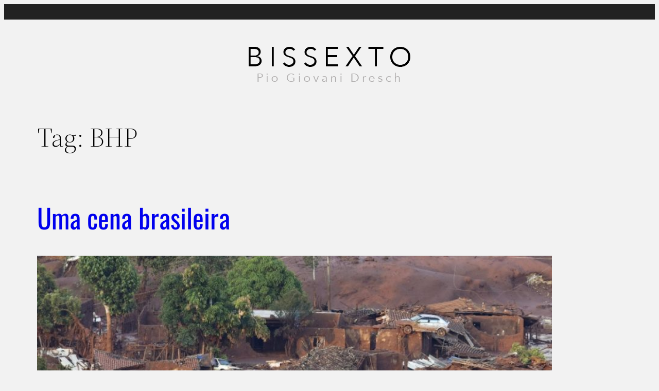

--- FILE ---
content_type: text/html; charset=UTF-8
request_url: https://www.bissexto.com.br/
body_size: 26933
content:
<!DOCTYPE html>
<html lang="pt-BR">
<head>
	<meta charset="UTF-8" />
	<meta name="viewport" content="width=device-width, initial-scale=1" />
<meta name='robots' content='max-image-preview:large' />
<title>Bissexto</title>
<link rel='dns-prefetch' href='//stats.wp.com' />
<link rel='dns-prefetch' href='//jetpack.wordpress.com' />
<link rel='dns-prefetch' href='//s0.wp.com' />
<link rel='dns-prefetch' href='//public-api.wordpress.com' />
<link rel='dns-prefetch' href='//0.gravatar.com' />
<link rel='dns-prefetch' href='//1.gravatar.com' />
<link rel='dns-prefetch' href='//2.gravatar.com' />
<link rel="alternate" type="application/rss+xml" title="Feed para Bissexto &raquo;" href="https://www.bissexto.com.br/feed/" />
<link rel="alternate" type="application/rss+xml" title="Feed de comentários para Bissexto &raquo;" href="https://www.bissexto.com.br/comments/feed/" />
<style id='wp-img-auto-sizes-contain-inline-css'>
img:is([sizes=auto i],[sizes^="auto," i]){contain-intrinsic-size:3000px 1500px}
/*# sourceURL=wp-img-auto-sizes-contain-inline-css */
</style>

<style id='wp-block-site-logo-inline-css'>
.wp-block-site-logo{box-sizing:border-box;line-height:0}.wp-block-site-logo a{display:inline-block;line-height:0}.wp-block-site-logo.is-default-size img{height:auto;width:120px}.wp-block-site-logo img{height:auto;max-width:100%}.wp-block-site-logo a,.wp-block-site-logo img{border-radius:inherit}.wp-block-site-logo.aligncenter{margin-left:auto;margin-right:auto;text-align:center}:root :where(.wp-block-site-logo.is-style-rounded){border-radius:9999px}
/*# sourceURL=https://www.bissexto.com.br/wp-includes/blocks/site-logo/style.min.css */
</style>
<style id='wp-block-group-inline-css'>
.wp-block-group{box-sizing:border-box}:where(.wp-block-group.wp-block-group-is-layout-constrained){position:relative}
/*# sourceURL=https://www.bissexto.com.br/wp-includes/blocks/group/style.min.css */
</style>
<style id='wp-block-group-theme-inline-css'>
:where(.wp-block-group.has-background){padding:1.25em 2.375em}
/*# sourceURL=https://www.bissexto.com.br/wp-includes/blocks/group/theme.min.css */
</style>
<style id='wp-block-spacer-inline-css'>
.wp-block-spacer{clear:both}
/*# sourceURL=https://www.bissexto.com.br/wp-includes/blocks/spacer/style.min.css */
</style>
<style id='wp-block-template-part-theme-inline-css'>
:root :where(.wp-block-template-part.has-background){margin-bottom:0;margin-top:0;padding:1.25em 2.375em}
/*# sourceURL=https://www.bissexto.com.br/wp-includes/blocks/template-part/theme.min.css */
</style>
<style id='wp-block-post-title-inline-css'>
.wp-block-post-title{box-sizing:border-box;word-break:break-word}.wp-block-post-title :where(a){display:inline-block;font-family:inherit;font-size:inherit;font-style:inherit;font-weight:inherit;letter-spacing:inherit;line-height:inherit;text-decoration:inherit}
/*# sourceURL=https://www.bissexto.com.br/wp-includes/blocks/post-title/style.min.css */
</style>
<style id='wp-block-post-featured-image-inline-css'>
.wp-block-post-featured-image{margin-left:0;margin-right:0}.wp-block-post-featured-image a{display:block;height:100%}.wp-block-post-featured-image :where(img){box-sizing:border-box;height:auto;max-width:100%;vertical-align:bottom;width:100%}.wp-block-post-featured-image.alignfull img,.wp-block-post-featured-image.alignwide img{width:100%}.wp-block-post-featured-image .wp-block-post-featured-image__overlay.has-background-dim{background-color:#000;inset:0;position:absolute}.wp-block-post-featured-image{position:relative}.wp-block-post-featured-image .wp-block-post-featured-image__overlay.has-background-gradient{background-color:initial}.wp-block-post-featured-image .wp-block-post-featured-image__overlay.has-background-dim-0{opacity:0}.wp-block-post-featured-image .wp-block-post-featured-image__overlay.has-background-dim-10{opacity:.1}.wp-block-post-featured-image .wp-block-post-featured-image__overlay.has-background-dim-20{opacity:.2}.wp-block-post-featured-image .wp-block-post-featured-image__overlay.has-background-dim-30{opacity:.3}.wp-block-post-featured-image .wp-block-post-featured-image__overlay.has-background-dim-40{opacity:.4}.wp-block-post-featured-image .wp-block-post-featured-image__overlay.has-background-dim-50{opacity:.5}.wp-block-post-featured-image .wp-block-post-featured-image__overlay.has-background-dim-60{opacity:.6}.wp-block-post-featured-image .wp-block-post-featured-image__overlay.has-background-dim-70{opacity:.7}.wp-block-post-featured-image .wp-block-post-featured-image__overlay.has-background-dim-80{opacity:.8}.wp-block-post-featured-image .wp-block-post-featured-image__overlay.has-background-dim-90{opacity:.9}.wp-block-post-featured-image .wp-block-post-featured-image__overlay.has-background-dim-100{opacity:1}.wp-block-post-featured-image:where(.alignleft,.alignright){width:100%}
/*# sourceURL=https://www.bissexto.com.br/wp-includes/blocks/post-featured-image/style.min.css */
</style>
<style id='wp-block-post-excerpt-inline-css'>
:where(.wp-block-post-excerpt){box-sizing:border-box;margin-bottom:var(--wp--style--block-gap);margin-top:var(--wp--style--block-gap)}.wp-block-post-excerpt__excerpt{margin-bottom:0;margin-top:0}.wp-block-post-excerpt__more-text{margin-bottom:0;margin-top:var(--wp--style--block-gap)}.wp-block-post-excerpt__more-link{display:inline-block}
/*# sourceURL=https://www.bissexto.com.br/wp-includes/blocks/post-excerpt/style.min.css */
</style>
<style id='wp-block-columns-inline-css'>
.wp-block-columns{box-sizing:border-box;display:flex;flex-wrap:wrap!important}@media (min-width:782px){.wp-block-columns{flex-wrap:nowrap!important}}.wp-block-columns{align-items:normal!important}.wp-block-columns.are-vertically-aligned-top{align-items:flex-start}.wp-block-columns.are-vertically-aligned-center{align-items:center}.wp-block-columns.are-vertically-aligned-bottom{align-items:flex-end}@media (max-width:781px){.wp-block-columns:not(.is-not-stacked-on-mobile)>.wp-block-column{flex-basis:100%!important}}@media (min-width:782px){.wp-block-columns:not(.is-not-stacked-on-mobile)>.wp-block-column{flex-basis:0;flex-grow:1}.wp-block-columns:not(.is-not-stacked-on-mobile)>.wp-block-column[style*=flex-basis]{flex-grow:0}}.wp-block-columns.is-not-stacked-on-mobile{flex-wrap:nowrap!important}.wp-block-columns.is-not-stacked-on-mobile>.wp-block-column{flex-basis:0;flex-grow:1}.wp-block-columns.is-not-stacked-on-mobile>.wp-block-column[style*=flex-basis]{flex-grow:0}:where(.wp-block-columns){margin-bottom:1.75em}:where(.wp-block-columns.has-background){padding:1.25em 2.375em}.wp-block-column{flex-grow:1;min-width:0;overflow-wrap:break-word;word-break:break-word}.wp-block-column.is-vertically-aligned-top{align-self:flex-start}.wp-block-column.is-vertically-aligned-center{align-self:center}.wp-block-column.is-vertically-aligned-bottom{align-self:flex-end}.wp-block-column.is-vertically-aligned-stretch{align-self:stretch}.wp-block-column.is-vertically-aligned-bottom,.wp-block-column.is-vertically-aligned-center,.wp-block-column.is-vertically-aligned-top{width:100%}
/*# sourceURL=https://www.bissexto.com.br/wp-includes/blocks/columns/style.min.css */
</style>
<style id='wp-block-post-template-inline-css'>
.wp-block-post-template{box-sizing:border-box;list-style:none;margin-bottom:0;margin-top:0;max-width:100%;padding:0}.wp-block-post-template.is-flex-container{display:flex;flex-direction:row;flex-wrap:wrap;gap:1.25em}.wp-block-post-template.is-flex-container>li{margin:0;width:100%}@media (min-width:600px){.wp-block-post-template.is-flex-container.is-flex-container.columns-2>li{width:calc(50% - .625em)}.wp-block-post-template.is-flex-container.is-flex-container.columns-3>li{width:calc(33.33333% - .83333em)}.wp-block-post-template.is-flex-container.is-flex-container.columns-4>li{width:calc(25% - .9375em)}.wp-block-post-template.is-flex-container.is-flex-container.columns-5>li{width:calc(20% - 1em)}.wp-block-post-template.is-flex-container.is-flex-container.columns-6>li{width:calc(16.66667% - 1.04167em)}}@media (max-width:600px){.wp-block-post-template-is-layout-grid.wp-block-post-template-is-layout-grid.wp-block-post-template-is-layout-grid.wp-block-post-template-is-layout-grid{grid-template-columns:1fr}}.wp-block-post-template-is-layout-constrained>li>.alignright,.wp-block-post-template-is-layout-flow>li>.alignright{float:right;margin-inline-end:0;margin-inline-start:2em}.wp-block-post-template-is-layout-constrained>li>.alignleft,.wp-block-post-template-is-layout-flow>li>.alignleft{float:left;margin-inline-end:2em;margin-inline-start:0}.wp-block-post-template-is-layout-constrained>li>.aligncenter,.wp-block-post-template-is-layout-flow>li>.aligncenter{margin-inline-end:auto;margin-inline-start:auto}
/*# sourceURL=https://www.bissexto.com.br/wp-includes/blocks/post-template/style.min.css */
</style>
<style id='wp-block-query-pagination-inline-css'>
.wp-block-query-pagination.is-content-justification-space-between>.wp-block-query-pagination-next:last-of-type{margin-inline-start:auto}.wp-block-query-pagination.is-content-justification-space-between>.wp-block-query-pagination-previous:first-child{margin-inline-end:auto}.wp-block-query-pagination .wp-block-query-pagination-previous-arrow{display:inline-block;margin-right:1ch}.wp-block-query-pagination .wp-block-query-pagination-previous-arrow:not(.is-arrow-chevron){transform:scaleX(1)}.wp-block-query-pagination .wp-block-query-pagination-next-arrow{display:inline-block;margin-left:1ch}.wp-block-query-pagination .wp-block-query-pagination-next-arrow:not(.is-arrow-chevron){transform:scaleX(1)}.wp-block-query-pagination.aligncenter{justify-content:center}
/*# sourceURL=https://www.bissexto.com.br/wp-includes/blocks/query-pagination/style.min.css */
</style>
<style id='wp-block-search-inline-css'>
.wp-block-search__button{margin-left:10px;word-break:normal}.wp-block-search__button.has-icon{line-height:0}.wp-block-search__button svg{height:1.25em;min-height:24px;min-width:24px;width:1.25em;fill:currentColor;vertical-align:text-bottom}:where(.wp-block-search__button){border:1px solid #ccc;padding:6px 10px}.wp-block-search__inside-wrapper{display:flex;flex:auto;flex-wrap:nowrap;max-width:100%}.wp-block-search__label{width:100%}.wp-block-search.wp-block-search__button-only .wp-block-search__button{box-sizing:border-box;display:flex;flex-shrink:0;justify-content:center;margin-left:0;max-width:100%}.wp-block-search.wp-block-search__button-only .wp-block-search__inside-wrapper{min-width:0!important;transition-property:width}.wp-block-search.wp-block-search__button-only .wp-block-search__input{flex-basis:100%;transition-duration:.3s}.wp-block-search.wp-block-search__button-only.wp-block-search__searchfield-hidden,.wp-block-search.wp-block-search__button-only.wp-block-search__searchfield-hidden .wp-block-search__inside-wrapper{overflow:hidden}.wp-block-search.wp-block-search__button-only.wp-block-search__searchfield-hidden .wp-block-search__input{border-left-width:0!important;border-right-width:0!important;flex-basis:0;flex-grow:0;margin:0;min-width:0!important;padding-left:0!important;padding-right:0!important;width:0!important}:where(.wp-block-search__input){appearance:none;border:1px solid #949494;flex-grow:1;font-family:inherit;font-size:inherit;font-style:inherit;font-weight:inherit;letter-spacing:inherit;line-height:inherit;margin-left:0;margin-right:0;min-width:3rem;padding:8px;text-decoration:unset!important;text-transform:inherit}:where(.wp-block-search__button-inside .wp-block-search__inside-wrapper){background-color:#fff;border:1px solid #949494;box-sizing:border-box;padding:4px}:where(.wp-block-search__button-inside .wp-block-search__inside-wrapper) .wp-block-search__input{border:none;border-radius:0;padding:0 4px}:where(.wp-block-search__button-inside .wp-block-search__inside-wrapper) .wp-block-search__input:focus{outline:none}:where(.wp-block-search__button-inside .wp-block-search__inside-wrapper) :where(.wp-block-search__button){padding:4px 8px}.wp-block-search.aligncenter .wp-block-search__inside-wrapper{margin:auto}.wp-block[data-align=right] .wp-block-search.wp-block-search__button-only .wp-block-search__inside-wrapper{float:right}
/*# sourceURL=https://www.bissexto.com.br/wp-includes/blocks/search/style.min.css */
</style>
<style id='wp-block-search-theme-inline-css'>
.wp-block-search .wp-block-search__label{font-weight:700}.wp-block-search__button{border:1px solid #ccc;padding:.375em .625em}
/*# sourceURL=https://www.bissexto.com.br/wp-includes/blocks/search/theme.min.css */
</style>
<link rel='stylesheet' id='tptn-style-left-thumbs-css' href='https://www.bissexto.com.br/wp-content/plugins/top-10/css/left-thumbs.min.css?ver=4.1.1' media='all' />
<style id='tptn-style-left-thumbs-inline-css'>

			.tptn-left-thumbs a {
				width: 100px;
				height: 85px;
				text-decoration: none;
			}
			.tptn-left-thumbs img {
				width: 100px;
				max-height: 85px;
				margin: auto;
			}
			.tptn-left-thumbs .tptn_title {
				width: 100%;
			}
			

			.tptn-left-thumbs a {
				width: 100px;
				height: 85px;
				text-decoration: none;
			}
			.tptn-left-thumbs img {
				width: 100px;
				max-height: 85px;
				margin: auto;
			}
			.tptn-left-thumbs .tptn_title {
				width: 100%;
			}
			
/*# sourceURL=tptn-style-left-thumbs-inline-css */
</style>
<style id='wp-block-site-title-inline-css'>
.wp-block-site-title{box-sizing:border-box}.wp-block-site-title :where(a){color:inherit;font-family:inherit;font-size:inherit;font-style:inherit;font-weight:inherit;letter-spacing:inherit;line-height:inherit;text-decoration:inherit}
/*# sourceURL=https://www.bissexto.com.br/wp-includes/blocks/site-title/style.min.css */
</style>
<style id='wp-emoji-styles-inline-css'>

	img.wp-smiley, img.emoji {
		display: inline !important;
		border: none !important;
		box-shadow: none !important;
		height: 1em !important;
		width: 1em !important;
		margin: 0 0.07em !important;
		vertical-align: -0.1em !important;
		background: none !important;
		padding: 0 !important;
	}
/*# sourceURL=wp-emoji-styles-inline-css */
</style>
<style id='wp-block-library-inline-css'>
:root{--wp-block-synced-color:#7a00df;--wp-block-synced-color--rgb:122,0,223;--wp-bound-block-color:var(--wp-block-synced-color);--wp-editor-canvas-background:#ddd;--wp-admin-theme-color:#007cba;--wp-admin-theme-color--rgb:0,124,186;--wp-admin-theme-color-darker-10:#006ba1;--wp-admin-theme-color-darker-10--rgb:0,107,160.5;--wp-admin-theme-color-darker-20:#005a87;--wp-admin-theme-color-darker-20--rgb:0,90,135;--wp-admin-border-width-focus:2px}@media (min-resolution:192dpi){:root{--wp-admin-border-width-focus:1.5px}}.wp-element-button{cursor:pointer}:root .has-very-light-gray-background-color{background-color:#eee}:root .has-very-dark-gray-background-color{background-color:#313131}:root .has-very-light-gray-color{color:#eee}:root .has-very-dark-gray-color{color:#313131}:root .has-vivid-green-cyan-to-vivid-cyan-blue-gradient-background{background:linear-gradient(135deg,#00d084,#0693e3)}:root .has-purple-crush-gradient-background{background:linear-gradient(135deg,#34e2e4,#4721fb 50%,#ab1dfe)}:root .has-hazy-dawn-gradient-background{background:linear-gradient(135deg,#faaca8,#dad0ec)}:root .has-subdued-olive-gradient-background{background:linear-gradient(135deg,#fafae1,#67a671)}:root .has-atomic-cream-gradient-background{background:linear-gradient(135deg,#fdd79a,#004a59)}:root .has-nightshade-gradient-background{background:linear-gradient(135deg,#330968,#31cdcf)}:root .has-midnight-gradient-background{background:linear-gradient(135deg,#020381,#2874fc)}:root{--wp--preset--font-size--normal:16px;--wp--preset--font-size--huge:42px}.has-regular-font-size{font-size:1em}.has-larger-font-size{font-size:2.625em}.has-normal-font-size{font-size:var(--wp--preset--font-size--normal)}.has-huge-font-size{font-size:var(--wp--preset--font-size--huge)}.has-text-align-center{text-align:center}.has-text-align-left{text-align:left}.has-text-align-right{text-align:right}.has-fit-text{white-space:nowrap!important}#end-resizable-editor-section{display:none}.aligncenter{clear:both}.items-justified-left{justify-content:flex-start}.items-justified-center{justify-content:center}.items-justified-right{justify-content:flex-end}.items-justified-space-between{justify-content:space-between}.screen-reader-text{border:0;clip-path:inset(50%);height:1px;margin:-1px;overflow:hidden;padding:0;position:absolute;width:1px;word-wrap:normal!important}.screen-reader-text:focus{background-color:#ddd;clip-path:none;color:#444;display:block;font-size:1em;height:auto;left:5px;line-height:normal;padding:15px 23px 14px;text-decoration:none;top:5px;width:auto;z-index:100000}html :where(.has-border-color){border-style:solid}html :where([style*=border-top-color]){border-top-style:solid}html :where([style*=border-right-color]){border-right-style:solid}html :where([style*=border-bottom-color]){border-bottom-style:solid}html :where([style*=border-left-color]){border-left-style:solid}html :where([style*=border-width]){border-style:solid}html :where([style*=border-top-width]){border-top-style:solid}html :where([style*=border-right-width]){border-right-style:solid}html :where([style*=border-bottom-width]){border-bottom-style:solid}html :where([style*=border-left-width]){border-left-style:solid}html :where(img[class*=wp-image-]){height:auto;max-width:100%}:where(figure){margin:0 0 1em}html :where(.is-position-sticky){--wp-admin--admin-bar--position-offset:var(--wp-admin--admin-bar--height,0px)}@media screen and (max-width:600px){html :where(.is-position-sticky){--wp-admin--admin-bar--position-offset:0px}}
/*# sourceURL=/wp-includes/css/dist/block-library/common.min.css */
</style>
<style id='global-styles-inline-css'>
:root{--wp--preset--aspect-ratio--square: 1;--wp--preset--aspect-ratio--4-3: 4/3;--wp--preset--aspect-ratio--3-4: 3/4;--wp--preset--aspect-ratio--3-2: 3/2;--wp--preset--aspect-ratio--2-3: 2/3;--wp--preset--aspect-ratio--16-9: 16/9;--wp--preset--aspect-ratio--9-16: 9/16;--wp--preset--color--black: #000000;--wp--preset--color--cyan-bluish-gray: #abb8c3;--wp--preset--color--white: #ffffff;--wp--preset--color--pale-pink: #f78da7;--wp--preset--color--vivid-red: #cf2e2e;--wp--preset--color--luminous-vivid-orange: #ff6900;--wp--preset--color--luminous-vivid-amber: #fcb900;--wp--preset--color--light-green-cyan: #7bdcb5;--wp--preset--color--vivid-green-cyan: #00d084;--wp--preset--color--pale-cyan-blue: #8ed1fc;--wp--preset--color--vivid-cyan-blue: #0693e3;--wp--preset--color--vivid-purple: #9b51e0;--wp--preset--color--foreground: #000000;--wp--preset--color--background: #ffffff;--wp--preset--color--primary: #1a4548;--wp--preset--color--secondary: #ffe2c7;--wp--preset--color--tertiary: #F6F6F6;--wp--preset--gradient--vivid-cyan-blue-to-vivid-purple: linear-gradient(135deg,rgb(6,147,227) 0%,rgb(155,81,224) 100%);--wp--preset--gradient--light-green-cyan-to-vivid-green-cyan: linear-gradient(135deg,rgb(122,220,180) 0%,rgb(0,208,130) 100%);--wp--preset--gradient--luminous-vivid-amber-to-luminous-vivid-orange: linear-gradient(135deg,rgb(252,185,0) 0%,rgb(255,105,0) 100%);--wp--preset--gradient--luminous-vivid-orange-to-vivid-red: linear-gradient(135deg,rgb(255,105,0) 0%,rgb(207,46,46) 100%);--wp--preset--gradient--very-light-gray-to-cyan-bluish-gray: linear-gradient(135deg,rgb(238,238,238) 0%,rgb(169,184,195) 100%);--wp--preset--gradient--cool-to-warm-spectrum: linear-gradient(135deg,rgb(74,234,220) 0%,rgb(151,120,209) 20%,rgb(207,42,186) 40%,rgb(238,44,130) 60%,rgb(251,105,98) 80%,rgb(254,248,76) 100%);--wp--preset--gradient--blush-light-purple: linear-gradient(135deg,rgb(255,206,236) 0%,rgb(152,150,240) 100%);--wp--preset--gradient--blush-bordeaux: linear-gradient(135deg,rgb(254,205,165) 0%,rgb(254,45,45) 50%,rgb(107,0,62) 100%);--wp--preset--gradient--luminous-dusk: linear-gradient(135deg,rgb(255,203,112) 0%,rgb(199,81,192) 50%,rgb(65,88,208) 100%);--wp--preset--gradient--pale-ocean: linear-gradient(135deg,rgb(255,245,203) 0%,rgb(182,227,212) 50%,rgb(51,167,181) 100%);--wp--preset--gradient--electric-grass: linear-gradient(135deg,rgb(202,248,128) 0%,rgb(113,206,126) 100%);--wp--preset--gradient--midnight: linear-gradient(135deg,rgb(2,3,129) 0%,rgb(40,116,252) 100%);--wp--preset--gradient--vertical-secondary-to-tertiary: linear-gradient(to bottom,var(--wp--preset--color--secondary) 0%,var(--wp--preset--color--tertiary) 100%);--wp--preset--gradient--vertical-secondary-to-background: linear-gradient(to bottom,var(--wp--preset--color--secondary) 0%,var(--wp--preset--color--background) 100%);--wp--preset--gradient--vertical-tertiary-to-background: linear-gradient(to bottom,var(--wp--preset--color--tertiary) 0%,var(--wp--preset--color--background) 100%);--wp--preset--gradient--diagonal-primary-to-foreground: linear-gradient(to bottom right,var(--wp--preset--color--primary) 0%,var(--wp--preset--color--foreground) 100%);--wp--preset--gradient--diagonal-secondary-to-background: linear-gradient(to bottom right,var(--wp--preset--color--secondary) 50%,var(--wp--preset--color--background) 50%);--wp--preset--gradient--diagonal-background-to-secondary: linear-gradient(to bottom right,var(--wp--preset--color--background) 50%,var(--wp--preset--color--secondary) 50%);--wp--preset--gradient--diagonal-tertiary-to-background: linear-gradient(to bottom right,var(--wp--preset--color--tertiary) 50%,var(--wp--preset--color--background) 50%);--wp--preset--gradient--diagonal-background-to-tertiary: linear-gradient(to bottom right,var(--wp--preset--color--background) 50%,var(--wp--preset--color--tertiary) 50%);--wp--preset--font-size--small: 1rem;--wp--preset--font-size--medium: 1.125rem;--wp--preset--font-size--large: 1.75rem;--wp--preset--font-size--x-large: clamp(1.75rem, 3vw, 2.25rem);--wp--preset--font-family--system-font: -apple-system,BlinkMacSystemFont,"Segoe UI",Roboto,Oxygen-Sans,Ubuntu,Cantarell,"Helvetica Neue",sans-serif;--wp--preset--font-family--source-serif-pro: "Source Serif Pro", serif;--wp--preset--spacing--20: 0.44rem;--wp--preset--spacing--30: 0.67rem;--wp--preset--spacing--40: 1rem;--wp--preset--spacing--50: 1.5rem;--wp--preset--spacing--60: 2.25rem;--wp--preset--spacing--70: 3.38rem;--wp--preset--spacing--80: 5.06rem;--wp--preset--shadow--natural: 6px 6px 9px rgba(0, 0, 0, 0.2);--wp--preset--shadow--deep: 12px 12px 50px rgba(0, 0, 0, 0.4);--wp--preset--shadow--sharp: 6px 6px 0px rgba(0, 0, 0, 0.2);--wp--preset--shadow--outlined: 6px 6px 0px -3px rgb(255, 255, 255), 6px 6px rgb(0, 0, 0);--wp--preset--shadow--crisp: 6px 6px 0px rgb(0, 0, 0);--wp--custom--spacing--small: max(1.25rem, 5vw);--wp--custom--spacing--medium: clamp(2rem, 8vw, calc(4 * var(--wp--style--block-gap)));--wp--custom--spacing--large: clamp(4rem, 10vw, 8rem);--wp--custom--spacing--outer: var(--wp--custom--spacing--small, 1.25rem);--wp--custom--typography--font-size--huge: clamp(2.25rem, 4vw, 2.75rem);--wp--custom--typography--font-size--gigantic: clamp(2.75rem, 6vw, 3.25rem);--wp--custom--typography--font-size--colossal: clamp(3.25rem, 8vw, 6.25rem);--wp--custom--typography--line-height--tiny: 1.15;--wp--custom--typography--line-height--small: 1.2;--wp--custom--typography--line-height--medium: 1.4;--wp--custom--typography--line-height--normal: 1.6;}:root { --wp--style--global--content-size: 650px;--wp--style--global--wide-size: 1000px; }:where(body) { margin: 0; }.wp-site-blocks > .alignleft { float: left; margin-right: 2em; }.wp-site-blocks > .alignright { float: right; margin-left: 2em; }.wp-site-blocks > .aligncenter { justify-content: center; margin-left: auto; margin-right: auto; }:where(.wp-site-blocks) > * { margin-block-start: 1.5rem; margin-block-end: 0; }:where(.wp-site-blocks) > :first-child { margin-block-start: 0; }:where(.wp-site-blocks) > :last-child { margin-block-end: 0; }:root { --wp--style--block-gap: 1.5rem; }:root :where(.is-layout-flow) > :first-child{margin-block-start: 0;}:root :where(.is-layout-flow) > :last-child{margin-block-end: 0;}:root :where(.is-layout-flow) > *{margin-block-start: 1.5rem;margin-block-end: 0;}:root :where(.is-layout-constrained) > :first-child{margin-block-start: 0;}:root :where(.is-layout-constrained) > :last-child{margin-block-end: 0;}:root :where(.is-layout-constrained) > *{margin-block-start: 1.5rem;margin-block-end: 0;}:root :where(.is-layout-flex){gap: 1.5rem;}:root :where(.is-layout-grid){gap: 1.5rem;}.is-layout-flow > .alignleft{float: left;margin-inline-start: 0;margin-inline-end: 2em;}.is-layout-flow > .alignright{float: right;margin-inline-start: 2em;margin-inline-end: 0;}.is-layout-flow > .aligncenter{margin-left: auto !important;margin-right: auto !important;}.is-layout-constrained > .alignleft{float: left;margin-inline-start: 0;margin-inline-end: 2em;}.is-layout-constrained > .alignright{float: right;margin-inline-start: 2em;margin-inline-end: 0;}.is-layout-constrained > .aligncenter{margin-left: auto !important;margin-right: auto !important;}.is-layout-constrained > :where(:not(.alignleft):not(.alignright):not(.alignfull)){max-width: var(--wp--style--global--content-size);margin-left: auto !important;margin-right: auto !important;}.is-layout-constrained > .alignwide{max-width: var(--wp--style--global--wide-size);}body .is-layout-flex{display: flex;}.is-layout-flex{flex-wrap: wrap;align-items: center;}.is-layout-flex > :is(*, div){margin: 0;}body .is-layout-grid{display: grid;}.is-layout-grid > :is(*, div){margin: 0;}body{background-color: #f2f2f2;color: var(--wp--preset--color--foreground);font-family: var(--wp--preset--font-family--system-font);font-size: var(--wp--preset--font-size--medium);line-height: 2;padding-top: 0px;padding-right: 0px;padding-bottom: 0px;padding-left: 0px;}a:where(:not(.wp-element-button)){color: var(--wp--preset--color--luminous-vivid-orange);text-decoration: underline;}h1{font-family: var(--wp--preset--font-family--source-serif-pro);font-size: var(--wp--custom--typography--font-size--colossal);font-weight: 300;line-height: var(--wp--custom--typography--line-height--tiny);}h2{font-family: var(--wp--preset--font-family--source-serif-pro);font-size: var(--wp--custom--typography--font-size--gigantic);font-weight: 300;line-height: var(--wp--custom--typography--line-height--small);}h3{font-family: var(--wp--preset--font-family--source-serif-pro);font-size: var(--wp--custom--typography--font-size--huge);font-weight: 300;line-height: var(--wp--custom--typography--line-height--tiny);}h4{font-family: var(--wp--preset--font-family--source-serif-pro);font-size: var(--wp--preset--font-size--x-large);font-weight: 300;line-height: var(--wp--custom--typography--line-height--tiny);}h5{font-family: var(--wp--preset--font-family--system-font);font-size: var(--wp--preset--font-size--medium);font-weight: 700;line-height: var(--wp--custom--typography--line-height--normal);text-transform: uppercase;}h6{font-family: var(--wp--preset--font-family--system-font);font-size: var(--wp--preset--font-size--medium);font-weight: 400;line-height: var(--wp--custom--typography--line-height--normal);text-transform: uppercase;}:root :where(.wp-element-button, .wp-block-button__link){background-color: #32373c;border-width: 0;color: #fff;font-family: inherit;font-size: inherit;font-style: inherit;font-weight: inherit;letter-spacing: inherit;line-height: inherit;padding-top: calc(0.667em + 2px);padding-right: calc(1.333em + 2px);padding-bottom: calc(0.667em + 2px);padding-left: calc(1.333em + 2px);text-decoration: none;text-transform: inherit;}.has-black-color{color: var(--wp--preset--color--black) !important;}.has-cyan-bluish-gray-color{color: var(--wp--preset--color--cyan-bluish-gray) !important;}.has-white-color{color: var(--wp--preset--color--white) !important;}.has-pale-pink-color{color: var(--wp--preset--color--pale-pink) !important;}.has-vivid-red-color{color: var(--wp--preset--color--vivid-red) !important;}.has-luminous-vivid-orange-color{color: var(--wp--preset--color--luminous-vivid-orange) !important;}.has-luminous-vivid-amber-color{color: var(--wp--preset--color--luminous-vivid-amber) !important;}.has-light-green-cyan-color{color: var(--wp--preset--color--light-green-cyan) !important;}.has-vivid-green-cyan-color{color: var(--wp--preset--color--vivid-green-cyan) !important;}.has-pale-cyan-blue-color{color: var(--wp--preset--color--pale-cyan-blue) !important;}.has-vivid-cyan-blue-color{color: var(--wp--preset--color--vivid-cyan-blue) !important;}.has-vivid-purple-color{color: var(--wp--preset--color--vivid-purple) !important;}.has-foreground-color{color: var(--wp--preset--color--foreground) !important;}.has-background-color{color: var(--wp--preset--color--background) !important;}.has-primary-color{color: var(--wp--preset--color--primary) !important;}.has-secondary-color{color: var(--wp--preset--color--secondary) !important;}.has-tertiary-color{color: var(--wp--preset--color--tertiary) !important;}.has-black-background-color{background-color: var(--wp--preset--color--black) !important;}.has-cyan-bluish-gray-background-color{background-color: var(--wp--preset--color--cyan-bluish-gray) !important;}.has-white-background-color{background-color: var(--wp--preset--color--white) !important;}.has-pale-pink-background-color{background-color: var(--wp--preset--color--pale-pink) !important;}.has-vivid-red-background-color{background-color: var(--wp--preset--color--vivid-red) !important;}.has-luminous-vivid-orange-background-color{background-color: var(--wp--preset--color--luminous-vivid-orange) !important;}.has-luminous-vivid-amber-background-color{background-color: var(--wp--preset--color--luminous-vivid-amber) !important;}.has-light-green-cyan-background-color{background-color: var(--wp--preset--color--light-green-cyan) !important;}.has-vivid-green-cyan-background-color{background-color: var(--wp--preset--color--vivid-green-cyan) !important;}.has-pale-cyan-blue-background-color{background-color: var(--wp--preset--color--pale-cyan-blue) !important;}.has-vivid-cyan-blue-background-color{background-color: var(--wp--preset--color--vivid-cyan-blue) !important;}.has-vivid-purple-background-color{background-color: var(--wp--preset--color--vivid-purple) !important;}.has-foreground-background-color{background-color: var(--wp--preset--color--foreground) !important;}.has-background-background-color{background-color: var(--wp--preset--color--background) !important;}.has-primary-background-color{background-color: var(--wp--preset--color--primary) !important;}.has-secondary-background-color{background-color: var(--wp--preset--color--secondary) !important;}.has-tertiary-background-color{background-color: var(--wp--preset--color--tertiary) !important;}.has-black-border-color{border-color: var(--wp--preset--color--black) !important;}.has-cyan-bluish-gray-border-color{border-color: var(--wp--preset--color--cyan-bluish-gray) !important;}.has-white-border-color{border-color: var(--wp--preset--color--white) !important;}.has-pale-pink-border-color{border-color: var(--wp--preset--color--pale-pink) !important;}.has-vivid-red-border-color{border-color: var(--wp--preset--color--vivid-red) !important;}.has-luminous-vivid-orange-border-color{border-color: var(--wp--preset--color--luminous-vivid-orange) !important;}.has-luminous-vivid-amber-border-color{border-color: var(--wp--preset--color--luminous-vivid-amber) !important;}.has-light-green-cyan-border-color{border-color: var(--wp--preset--color--light-green-cyan) !important;}.has-vivid-green-cyan-border-color{border-color: var(--wp--preset--color--vivid-green-cyan) !important;}.has-pale-cyan-blue-border-color{border-color: var(--wp--preset--color--pale-cyan-blue) !important;}.has-vivid-cyan-blue-border-color{border-color: var(--wp--preset--color--vivid-cyan-blue) !important;}.has-vivid-purple-border-color{border-color: var(--wp--preset--color--vivid-purple) !important;}.has-foreground-border-color{border-color: var(--wp--preset--color--foreground) !important;}.has-background-border-color{border-color: var(--wp--preset--color--background) !important;}.has-primary-border-color{border-color: var(--wp--preset--color--primary) !important;}.has-secondary-border-color{border-color: var(--wp--preset--color--secondary) !important;}.has-tertiary-border-color{border-color: var(--wp--preset--color--tertiary) !important;}.has-vivid-cyan-blue-to-vivid-purple-gradient-background{background: var(--wp--preset--gradient--vivid-cyan-blue-to-vivid-purple) !important;}.has-light-green-cyan-to-vivid-green-cyan-gradient-background{background: var(--wp--preset--gradient--light-green-cyan-to-vivid-green-cyan) !important;}.has-luminous-vivid-amber-to-luminous-vivid-orange-gradient-background{background: var(--wp--preset--gradient--luminous-vivid-amber-to-luminous-vivid-orange) !important;}.has-luminous-vivid-orange-to-vivid-red-gradient-background{background: var(--wp--preset--gradient--luminous-vivid-orange-to-vivid-red) !important;}.has-very-light-gray-to-cyan-bluish-gray-gradient-background{background: var(--wp--preset--gradient--very-light-gray-to-cyan-bluish-gray) !important;}.has-cool-to-warm-spectrum-gradient-background{background: var(--wp--preset--gradient--cool-to-warm-spectrum) !important;}.has-blush-light-purple-gradient-background{background: var(--wp--preset--gradient--blush-light-purple) !important;}.has-blush-bordeaux-gradient-background{background: var(--wp--preset--gradient--blush-bordeaux) !important;}.has-luminous-dusk-gradient-background{background: var(--wp--preset--gradient--luminous-dusk) !important;}.has-pale-ocean-gradient-background{background: var(--wp--preset--gradient--pale-ocean) !important;}.has-electric-grass-gradient-background{background: var(--wp--preset--gradient--electric-grass) !important;}.has-midnight-gradient-background{background: var(--wp--preset--gradient--midnight) !important;}.has-vertical-secondary-to-tertiary-gradient-background{background: var(--wp--preset--gradient--vertical-secondary-to-tertiary) !important;}.has-vertical-secondary-to-background-gradient-background{background: var(--wp--preset--gradient--vertical-secondary-to-background) !important;}.has-vertical-tertiary-to-background-gradient-background{background: var(--wp--preset--gradient--vertical-tertiary-to-background) !important;}.has-diagonal-primary-to-foreground-gradient-background{background: var(--wp--preset--gradient--diagonal-primary-to-foreground) !important;}.has-diagonal-secondary-to-background-gradient-background{background: var(--wp--preset--gradient--diagonal-secondary-to-background) !important;}.has-diagonal-background-to-secondary-gradient-background{background: var(--wp--preset--gradient--diagonal-background-to-secondary) !important;}.has-diagonal-tertiary-to-background-gradient-background{background: var(--wp--preset--gradient--diagonal-tertiary-to-background) !important;}.has-diagonal-background-to-tertiary-gradient-background{background: var(--wp--preset--gradient--diagonal-background-to-tertiary) !important;}.has-small-font-size{font-size: var(--wp--preset--font-size--small) !important;}.has-medium-font-size{font-size: var(--wp--preset--font-size--medium) !important;}.has-large-font-size{font-size: var(--wp--preset--font-size--large) !important;}.has-x-large-font-size{font-size: var(--wp--preset--font-size--x-large) !important;}.has-system-font-font-family{font-family: var(--wp--preset--font-family--system-font) !important;}.has-source-serif-pro-font-family{font-family: var(--wp--preset--font-family--source-serif-pro) !important;}
.wp-block-post-featured-image {
	max-height:100%;
}

img {
	max-height:500px;
}

:root :where(a:where(:not(.wp-element-button))) {
    text-decoration: none;
}
:root :where(.wp-block-post-title){font-family: var(--wp--preset--font-family--system-font);font-size: 32px;font-style: normal;font-weight: 700;line-height: var(--wp--custom--typography--line-height--tiny);}
:root :where(.wp-block-site-title){font-family: var(--wp--preset--font-family--system-font);font-size: var(--wp--preset--font-size--medium);font-style: italic;font-weight: normal;line-height: var(--wp--custom--typography--line-height--normal);}
/*# sourceURL=global-styles-inline-css */
</style>
<style id='core-block-supports-inline-css'>
.wp-container-core-group-is-layout-56a832a6 > .alignfull{margin-right:calc(0px * -1);margin-left:calc(0px * -1);}.wp-elements-3e56546eae5ff3ed6d488da808781b2c a:where(:not(.wp-element-button)){color:var(--wp--preset--color--foreground);}.wp-container-core-column-is-layout-96dfdac3 > *{margin-block-start:0;margin-block-end:0;}.wp-container-core-column-is-layout-96dfdac3 > * + *{margin-block-start:0px;margin-block-end:0;}.wp-container-core-columns-is-layout-82125a52{flex-wrap:nowrap;gap:0px;}.wp-container-core-group-is-layout-927f5829 > *{margin-block-start:0;margin-block-end:0;}.wp-container-core-group-is-layout-927f5829 > * + *{margin-block-start:0px;margin-block-end:0;}.wp-container-core-query-pagination-is-layout-b2891da8{justify-content:space-between;}.wp-container-core-group-is-layout-128ba904 > :where(:not(.alignleft):not(.alignright):not(.alignfull)){max-width:100%;margin-left:auto !important;margin-right:auto !important;}.wp-container-core-group-is-layout-128ba904 > .alignwide{max-width:100%;}.wp-container-core-group-is-layout-128ba904 .alignfull{max-width:none;}.wp-container-core-group-is-layout-128ba904 > .alignfull{margin-right:calc(1em * -1);margin-left:calc(1em * -1);}.wp-container-core-group-is-layout-128ba904 > *{margin-block-start:0;margin-block-end:0;}.wp-container-core-group-is-layout-128ba904 > * + *{margin-block-start:0px;margin-block-end:0;}.wp-container-core-columns-is-layout-28f84493{flex-wrap:nowrap;}.wp-container-core-group-is-layout-f1ba3e7e > :where(:not(.alignleft):not(.alignright):not(.alignfull)){max-width:1024px;margin-left:auto !important;margin-right:auto !important;}.wp-container-core-group-is-layout-f1ba3e7e > .alignwide{max-width:1024px;}.wp-container-core-group-is-layout-f1ba3e7e .alignfull{max-width:none;}.wp-container-core-group-is-layout-37312ec6{justify-content:space-between;}
/*# sourceURL=core-block-supports-inline-css */
</style>
<style id='wp-block-template-skip-link-inline-css'>

		.skip-link.screen-reader-text {
			border: 0;
			clip-path: inset(50%);
			height: 1px;
			margin: -1px;
			overflow: hidden;
			padding: 0;
			position: absolute !important;
			width: 1px;
			word-wrap: normal !important;
		}

		.skip-link.screen-reader-text:focus {
			background-color: #eee;
			clip-path: none;
			color: #444;
			display: block;
			font-size: 1em;
			height: auto;
			left: 5px;
			line-height: normal;
			padding: 15px 23px 14px;
			text-decoration: none;
			top: 5px;
			width: auto;
			z-index: 100000;
		}
/*# sourceURL=wp-block-template-skip-link-inline-css */
</style>
<link rel='stylesheet' id='twentytwentytwo-style-css' href='https://www.bissexto.com.br/wp-content/themes/twentytwentytwo/style.css?ver=1.0.0' media='all' />
<link rel='stylesheet' id='twentytwentytwochild-style-css' href='https://www.bissexto.com.br/wp-content/themes/twentytwentytwo-child/style.css?ver=1.0.0' media='all' />
<link rel="https://api.w.org/" href="https://www.bissexto.com.br/wp-json/" /><link rel="EditURI" type="application/rsd+xml" title="RSD" href="https://www.bissexto.com.br/xmlrpc.php?rsd" />
<meta name="generator" content="WordPress 6.9" />
	<style>img#wpstats{display:none}</style>
		<!-- Google tag (gtag.js) -->
<script async src="https://www.googletagmanager.com/gtag/js?id=G-F5DHBFYR0K"></script>
<script>
  window.dataLayer = window.dataLayer || [];
  function gtag(){dataLayer.push(arguments);}
  gtag('js', new Date());

  gtag('config', 'G-F5DHBFYR0K');
</script>

<!-- Jetpack Open Graph Tags -->
<meta property="og:type" content="website" />
<meta property="og:title" content="Bissexto" />
<meta property="og:url" content="https://www.bissexto.com.br/" />
<meta property="og:site_name" content="Bissexto" />
<meta property="og:image" content="https://www.bissexto.com.br/wp-content/uploads/2022/07/cropped-bissexto_favicon.png" />
<meta property="og:image:width" content="512" />
<meta property="og:image:height" content="512" />
<meta property="og:image:alt" content="" />
<meta property="og:locale" content="pt_BR" />

<!-- End Jetpack Open Graph Tags -->
<style class='wp-fonts-local'>
@font-face{font-family:"Source Serif Pro";font-style:normal;font-weight:200 900;font-display:fallback;src:url('https://www.bissexto.com.br/wp-content/themes/twentytwentytwo/assets/fonts/source-serif-pro/SourceSerif4Variable-Roman.ttf.woff2') format('woff2');font-stretch:normal;}
@font-face{font-family:"Source Serif Pro";font-style:italic;font-weight:200 900;font-display:fallback;src:url('https://www.bissexto.com.br/wp-content/themes/twentytwentytwo/assets/fonts/source-serif-pro/SourceSerif4Variable-Italic.ttf.woff2') format('woff2');font-stretch:normal;}
</style>
<link rel="icon" href="https://www.bissexto.com.br/wp-content/uploads/2022/07/cropped-bissexto_favicon-32x32.png" sizes="32x32" />
<link rel="icon" href="https://www.bissexto.com.br/wp-content/uploads/2022/07/cropped-bissexto_favicon-192x192.png" sizes="192x192" />
<link rel="apple-touch-icon" href="https://www.bissexto.com.br/wp-content/uploads/2022/07/cropped-bissexto_favicon-180x180.png" />
<meta name="msapplication-TileImage" content="https://www.bissexto.com.br/wp-content/uploads/2022/07/cropped-bissexto_favicon-270x270.png" />
</head>

<body class="home blog wp-custom-logo wp-embed-responsive wp-theme-twentytwentytwo wp-child-theme-twentytwentytwo-child">

<div class="wp-site-blocks"><header class="wp-block-template-part"><header class="alignwide wp-block-template-part">
<div class="wp-block-group fioheader is-layout-constrained wp-container-core-group-is-layout-56a832a6 wp-block-group-is-layout-constrained" style="margin-top:0px;margin-bottom:0px;padding-top:50px;padding-right:0px;padding-bottom:0px;padding-left:0px"><div class="aligncenter wp-block-site-logo"><a href="https://www.bissexto.com.br/" class="custom-logo-link" rel="home" aria-current="page"><img width="314" height="72" src="https://www.bissexto.com.br/wp-content/uploads/2022/07/bissexto_logo.png" class="custom-logo" alt="Bissexto" decoding="async" srcset="https://www.bissexto.com.br/wp-content/uploads/2022/07/bissexto_logo.png 314w, https://www.bissexto.com.br/wp-content/uploads/2022/07/bissexto_logo-300x69.png 300w" sizes="(max-width: 314px) 100vw, 314px" /></a></div></div>



<div style="height:42px" aria-hidden="true" class="wp-block-spacer"></div>
</header></header>


<div class="wp-block-group is-layout-constrained wp-container-core-group-is-layout-f1ba3e7e wp-block-group-is-layout-constrained">
<div class="wp-block-columns is-layout-flex wp-container-core-columns-is-layout-28f84493 wp-block-columns-is-layout-flex">
<div class="wp-block-column is-layout-flow wp-block-column-is-layout-flow" style="flex-basis:66.66%">
<div class="wp-block-group comsombra has-background-background-color has-background is-layout-flow wp-block-group-is-layout-flow" style="padding-top:2em;padding-right:2em;padding-bottom:2em;padding-left:2em">
<main class="wp-block-query is-layout-constrained wp-block-query-is-layout-constrained"><ul class="alignwide wp-block-post-template is-layout-flow wp-block-post-template-is-layout-flow"><li class="wp-block-post post-10264 post type-post status-publish format-standard has-post-thumbnail hentry category-sem-categoria">

<div class="wp-block-group is-layout-constrained wp-container-core-group-is-layout-927f5829 wp-block-group-is-layout-constrained" style="margin-top:0px;margin-bottom:0px;padding-top:0px;padding-bottom:0px">
<div class="wp-block-columns alignwide is-layout-flex wp-container-core-columns-is-layout-82125a52 wp-block-columns-is-layout-flex" style="margin-top:0px;margin-bottom:0px;padding-top:0px;padding-bottom:0px">
<div class="wp-block-column is-vertically-aligned-top is-layout-flow wp-container-core-column-is-layout-96dfdac3 wp-block-column-is-layout-flow" style="padding-top:0px;padding-bottom:0px;flex-basis:650px"><h2 style="font-size:32px;" class="has-link-color alignwide wp-elements-3e56546eae5ff3ed6d488da808781b2c wp-block-post-title"><a href="https://www.bissexto.com.br/ignobil/" target="_self" >Ignóbil</a></h2>

<figure style="width:250px;height:178px; margin-top:1.5em;" class="alignleft wp-block-post-featured-image"><a href="https://www.bissexto.com.br/ignobil/" target="_self"  style="height:178px"><img width="1920" height="960" src="https://www.bissexto.com.br/wp-content/uploads/Selecao-da-Noruega.webp" class="attachment-post-thumbnail size-post-thumbnail wp-post-image" alt="Ignóbil" style="height:178px;object-fit:cover;" decoding="async" loading="lazy" srcset="https://www.bissexto.com.br/wp-content/uploads/Selecao-da-Noruega.webp 1920w, https://www.bissexto.com.br/wp-content/uploads/Selecao-da-Noruega-500x250.webp 500w, https://www.bissexto.com.br/wp-content/uploads/Selecao-da-Noruega-1024x512.webp 1024w, https://www.bissexto.com.br/wp-content/uploads/Selecao-da-Noruega-300x150.webp 300w, https://www.bissexto.com.br/wp-content/uploads/Selecao-da-Noruega-768x384.webp 768w, https://www.bissexto.com.br/wp-content/uploads/Selecao-da-Noruega-1536x768.webp 1536w" sizes="auto, (max-width: 1920px) 100vw, 1920px" /></a></figure>

<div style="padding-top:1em;padding-right:0px;padding-bottom:1em;padding-left:0px;margin-top:0px;margin-right:0px;margin-bottom:0px;margin-left:0px;" class="wp-block-post-excerpt"><p class="wp-block-post-excerpt__excerpt">A Noruega é um país estranho: ora dá no cravo, ora na ferradura. Com pouco mais de 5 milhões de habitantes e uma grande produção de petróleo, alivia a má consciência de ser cúmplice no aquecimento global destinando parte da fortuna que arrecada a projetos ambientais. É a maior financiadora do Fundo Amazônia, destinado a&hellip;</p><p class="wp-block-post-excerpt__more-text"><a class="wp-block-post-excerpt__more-link" href="https://www.bissexto.com.br/ignobil/"><strong>CONTINUAR LENDO</strong></a></p></div></div>
</div>



<div style="height:24px" aria-hidden="true" class="wp-block-spacer separador-fio"></div>
</div>

</li><li class="wp-block-post post-10261 post type-post status-publish format-standard has-post-thumbnail hentry category-sem-categoria">

<div class="wp-block-group is-layout-constrained wp-container-core-group-is-layout-927f5829 wp-block-group-is-layout-constrained" style="margin-top:0px;margin-bottom:0px;padding-top:0px;padding-bottom:0px">
<div class="wp-block-columns alignwide is-layout-flex wp-container-core-columns-is-layout-82125a52 wp-block-columns-is-layout-flex" style="margin-top:0px;margin-bottom:0px;padding-top:0px;padding-bottom:0px">
<div class="wp-block-column is-vertically-aligned-top is-layout-flow wp-container-core-column-is-layout-96dfdac3 wp-block-column-is-layout-flow" style="padding-top:0px;padding-bottom:0px;flex-basis:650px"><h2 style="font-size:32px;" class="has-link-color alignwide wp-elements-3e56546eae5ff3ed6d488da808781b2c wp-block-post-title"><a href="https://www.bissexto.com.br/miniconto-triste/" target="_self" >Miniconto triste</a></h2>

<figure style="width:250px;height:178px; margin-top:1.5em;" class="alignleft wp-block-post-featured-image"><a href="https://www.bissexto.com.br/miniconto-triste/" target="_self"  style="height:178px"><img width="920" height="613" src="https://www.bissexto.com.br/wp-content/uploads/Idosa-morta-em-Gaza.jpg" class="attachment-post-thumbnail size-post-thumbnail wp-post-image" alt="Miniconto triste" style="height:178px;object-fit:cover;" decoding="async" loading="lazy" srcset="https://www.bissexto.com.br/wp-content/uploads/Idosa-morta-em-Gaza.jpg 920w, https://www.bissexto.com.br/wp-content/uploads/Idosa-morta-em-Gaza-500x333.jpg 500w, https://www.bissexto.com.br/wp-content/uploads/Idosa-morta-em-Gaza-300x200.jpg 300w, https://www.bissexto.com.br/wp-content/uploads/Idosa-morta-em-Gaza-768x512.jpg 768w" sizes="auto, (max-width: 920px) 100vw, 920px" /></a></figure>

<div style="padding-top:1em;padding-right:0px;padding-bottom:1em;padding-left:0px;margin-top:0px;margin-right:0px;margin-bottom:0px;margin-left:0px;" class="wp-block-post-excerpt"><p class="wp-block-post-excerpt__excerpt">Ela me contava histórias da avó, que falava ídiche e tinha um número tatuado no braço. Chorei com ela. A avó morreu, o tempo passou. Um dia, ela me disse uma palavra estranha: amaleque. E mudou, seu rosto virou pedra. Hoje, a avó morre todos os dias, mas não há histórias, só silêncio. Choro por&hellip;</p><p class="wp-block-post-excerpt__more-text"><a class="wp-block-post-excerpt__more-link" href="https://www.bissexto.com.br/miniconto-triste/"><strong>CONTINUAR LENDO</strong></a></p></div></div>
</div>



<div style="height:24px" aria-hidden="true" class="wp-block-spacer separador-fio"></div>
</div>

</li><li class="wp-block-post post-10253 post type-post status-publish format-standard has-post-thumbnail hentry category-sem-categoria">

<div class="wp-block-group is-layout-constrained wp-container-core-group-is-layout-927f5829 wp-block-group-is-layout-constrained" style="margin-top:0px;margin-bottom:0px;padding-top:0px;padding-bottom:0px">
<div class="wp-block-columns alignwide is-layout-flex wp-container-core-columns-is-layout-82125a52 wp-block-columns-is-layout-flex" style="margin-top:0px;margin-bottom:0px;padding-top:0px;padding-bottom:0px">
<div class="wp-block-column is-vertically-aligned-top is-layout-flow wp-container-core-column-is-layout-96dfdac3 wp-block-column-is-layout-flow" style="padding-top:0px;padding-bottom:0px;flex-basis:650px"><h2 style="font-size:32px;" class="has-link-color alignwide wp-elements-3e56546eae5ff3ed6d488da808781b2c wp-block-post-title"><a href="https://www.bissexto.com.br/corrida-para-o-inferno/" target="_self" >Corrida para o inferno</a></h2>

<figure style="width:250px;height:178px; margin-top:1.5em;" class="alignleft wp-block-post-featured-image"><a href="https://www.bissexto.com.br/corrida-para-o-inferno/" target="_self"  style="height:178px"><img width="739" height="1600" src="https://www.bissexto.com.br/wp-content/uploads/Termometro.jpeg" class="attachment-post-thumbnail size-post-thumbnail wp-post-image" alt="Corrida para o inferno" style="height:178px;object-fit:cover;" decoding="async" loading="lazy" srcset="https://www.bissexto.com.br/wp-content/uploads/Termometro.jpeg 739w, https://www.bissexto.com.br/wp-content/uploads/Termometro-231x500.jpeg 231w, https://www.bissexto.com.br/wp-content/uploads/Termometro-473x1024.jpeg 473w, https://www.bissexto.com.br/wp-content/uploads/Termometro-139x300.jpeg 139w, https://www.bissexto.com.br/wp-content/uploads/Termometro-709x1536.jpeg 709w" sizes="auto, (max-width: 739px) 100vw, 739px" /></a></figure>

<div style="padding-top:1em;padding-right:0px;padding-bottom:1em;padding-left:0px;margin-top:0px;margin-right:0px;margin-bottom:0px;margin-left:0px;" class="wp-block-post-excerpt"><p class="wp-block-post-excerpt__excerpt">Está quente! Muito quente! Vivemos três semanas de calor extremo. Todos nos queixamos. E todos sabemos que o calor não é fortuito, mas resultado de algo catastrófico e já quase irreversível: o aquecimento global. Com exceção da direita terraplanista, que, por cinismo ou burrice, nega até que o aquecimento existe, também sabemos que sua causa&hellip;</p><p class="wp-block-post-excerpt__more-text"><a class="wp-block-post-excerpt__more-link" href="https://www.bissexto.com.br/corrida-para-o-inferno/"><strong>CONTINUAR LENDO</strong></a></p></div></div>
</div>



<div style="height:24px" aria-hidden="true" class="wp-block-spacer separador-fio"></div>
</div>

</li><li class="wp-block-post post-10240 post type-post status-publish format-standard has-post-thumbnail hentry category-sem-categoria">

<div class="wp-block-group is-layout-constrained wp-container-core-group-is-layout-927f5829 wp-block-group-is-layout-constrained" style="margin-top:0px;margin-bottom:0px;padding-top:0px;padding-bottom:0px">
<div class="wp-block-columns alignwide is-layout-flex wp-container-core-columns-is-layout-82125a52 wp-block-columns-is-layout-flex" style="margin-top:0px;margin-bottom:0px;padding-top:0px;padding-bottom:0px">
<div class="wp-block-column is-vertically-aligned-top is-layout-flow wp-container-core-column-is-layout-96dfdac3 wp-block-column-is-layout-flow" style="padding-top:0px;padding-bottom:0px;flex-basis:650px"><h2 style="font-size:32px;" class="has-link-color alignwide wp-elements-3e56546eae5ff3ed6d488da808781b2c wp-block-post-title"><a href="https://www.bissexto.com.br/leite-derramado/" target="_self" >Leite derramado</a></h2>

<figure style="width:250px;height:178px; margin-top:1.5em;" class="alignleft wp-block-post-featured-image"><a href="https://www.bissexto.com.br/leite-derramado/" target="_self"  style="height:178px"><img width="275" height="183" src="https://www.bissexto.com.br/wp-content/uploads/Leite-derramado-2.jpeg" class="attachment-post-thumbnail size-post-thumbnail wp-post-image" alt="Leite derramado" style="height:178px;object-fit:cover;" decoding="async" loading="lazy" /></a></figure>

<div style="padding-top:1em;padding-right:0px;padding-bottom:1em;padding-left:0px;margin-top:0px;margin-right:0px;margin-bottom:0px;margin-left:0px;" class="wp-block-post-excerpt"><p class="wp-block-post-excerpt__excerpt">Votei duas vezes em Eduardo Leite: no segundo turno contra o Sartori e no segundo turno contra o Onyx. Foram votos mais ou menos óbvios, que dispensam maiores explicações: entre votar na direita civilizada e votar na extrema direita, sempre se há de optar pela primeira.</p><p class="wp-block-post-excerpt__more-text"><a class="wp-block-post-excerpt__more-link" href="https://www.bissexto.com.br/leite-derramado/"><strong>CONTINUAR LENDO</strong></a></p></div></div>
</div>



<div style="height:24px" aria-hidden="true" class="wp-block-spacer separador-fio"></div>
</div>

</li><li class="wp-block-post post-10237 post type-post status-publish format-standard has-post-thumbnail hentry category-sem-categoria">

<div class="wp-block-group is-layout-constrained wp-container-core-group-is-layout-927f5829 wp-block-group-is-layout-constrained" style="margin-top:0px;margin-bottom:0px;padding-top:0px;padding-bottom:0px">
<div class="wp-block-columns alignwide is-layout-flex wp-container-core-columns-is-layout-82125a52 wp-block-columns-is-layout-flex" style="margin-top:0px;margin-bottom:0px;padding-top:0px;padding-bottom:0px">
<div class="wp-block-column is-vertically-aligned-top is-layout-flow wp-container-core-column-is-layout-96dfdac3 wp-block-column-is-layout-flow" style="padding-top:0px;padding-bottom:0px;flex-basis:650px"><h2 style="font-size:32px;" class="has-link-color alignwide wp-elements-3e56546eae5ff3ed6d488da808781b2c wp-block-post-title"><a href="https://www.bissexto.com.br/eu-palestino/" target="_self" >Eu, palestino</a></h2>

<figure style="width:250px;height:178px; margin-top:1.5em;" class="alignleft wp-block-post-featured-image"><a href="https://www.bissexto.com.br/eu-palestino/" target="_self"  style="height:178px"><img width="1280" height="739" src="https://www.bissexto.com.br/wp-content/uploads/kufyia.jpeg" class="attachment-post-thumbnail size-post-thumbnail wp-post-image" alt="Eu, palestino" style="height:178px;object-fit:cover;" decoding="async" loading="lazy" srcset="https://www.bissexto.com.br/wp-content/uploads/kufyia.jpeg 1280w, https://www.bissexto.com.br/wp-content/uploads/kufyia-500x289.jpeg 500w, https://www.bissexto.com.br/wp-content/uploads/kufyia-1024x591.jpeg 1024w, https://www.bissexto.com.br/wp-content/uploads/kufyia-300x173.jpeg 300w, https://www.bissexto.com.br/wp-content/uploads/kufyia-768x443.jpeg 768w" sizes="auto, (max-width: 1280px) 100vw, 1280px" /></a></figure>

<div style="padding-top:1em;padding-right:0px;padding-bottom:1em;padding-left:0px;margin-top:0px;margin-right:0px;margin-bottom:0px;margin-left:0px;" class="wp-block-post-excerpt"><p class="wp-block-post-excerpt__excerpt">Meu presente chegou agora, antes do Natal. Veio da Cisjordânia, e a dedicatória diz que o recebo de vários corações palestinos. Há muito se foi aquela fase da vida em que presentes podiam me mobilizar, mas fiquei comovido ao ganhar esta kufiya. A recebi como se me dissessem: toma, usa esse lenço, você é dos&hellip;</p><p class="wp-block-post-excerpt__more-text"><a class="wp-block-post-excerpt__more-link" href="https://www.bissexto.com.br/eu-palestino/"><strong>CONTINUAR LENDO</strong></a></p></div></div>
</div>



<div style="height:24px" aria-hidden="true" class="wp-block-spacer separador-fio"></div>
</div>

</li><li class="wp-block-post post-10233 post type-post status-publish format-standard has-post-thumbnail hentry category-sem-categoria">

<div class="wp-block-group is-layout-constrained wp-container-core-group-is-layout-927f5829 wp-block-group-is-layout-constrained" style="margin-top:0px;margin-bottom:0px;padding-top:0px;padding-bottom:0px">
<div class="wp-block-columns alignwide is-layout-flex wp-container-core-columns-is-layout-82125a52 wp-block-columns-is-layout-flex" style="margin-top:0px;margin-bottom:0px;padding-top:0px;padding-bottom:0px">
<div class="wp-block-column is-vertically-aligned-top is-layout-flow wp-container-core-column-is-layout-96dfdac3 wp-block-column-is-layout-flow" style="padding-top:0px;padding-bottom:0px;flex-basis:650px"><h2 style="font-size:32px;" class="has-link-color alignwide wp-elements-3e56546eae5ff3ed6d488da808781b2c wp-block-post-title"><a href="https://www.bissexto.com.br/prisoes/" target="_self" >Prisões</a></h2>

<figure style="width:250px;height:178px; margin-top:1.5em;" class="alignleft wp-block-post-featured-image"><a href="https://www.bissexto.com.br/prisoes/" target="_self"  style="height:178px"><img width="960" height="1280" src="https://www.bissexto.com.br/wp-content/uploads/c47f4d32-25d3-41ec-8bf2-2f384f1ecbb8.jpeg" class="attachment-post-thumbnail size-post-thumbnail wp-post-image" alt="Prisões" style="height:178px;object-fit:cover;" decoding="async" loading="lazy" srcset="https://www.bissexto.com.br/wp-content/uploads/c47f4d32-25d3-41ec-8bf2-2f384f1ecbb8.jpeg 960w, https://www.bissexto.com.br/wp-content/uploads/c47f4d32-25d3-41ec-8bf2-2f384f1ecbb8-375x500.jpeg 375w, https://www.bissexto.com.br/wp-content/uploads/c47f4d32-25d3-41ec-8bf2-2f384f1ecbb8-768x1024.jpeg 768w, https://www.bissexto.com.br/wp-content/uploads/c47f4d32-25d3-41ec-8bf2-2f384f1ecbb8-225x300.jpeg 225w" sizes="auto, (max-width: 960px) 100vw, 960px" /></a></figure>

<div style="padding-top:1em;padding-right:0px;padding-bottom:1em;padding-left:0px;margin-top:0px;margin-right:0px;margin-bottom:0px;margin-left:0px;" class="wp-block-post-excerpt"><p class="wp-block-post-excerpt__excerpt">Nove da noite, Sidinei passeia tranquilamente pela calçada da Venâncio, depois dum chopinho no Bar do Beto, quando é subitamente cercado por três indivíduos. Antes de ser anunciado o assalto, ocorre o inusitado: “é o Dr. Sidinei”, exclama um deles. E vão embora, não sem antes esboçarem um “foi mal”.</p><p class="wp-block-post-excerpt__more-text"><a class="wp-block-post-excerpt__more-link" href="https://www.bissexto.com.br/prisoes/"><strong>CONTINUAR LENDO</strong></a></p></div></div>
</div>



<div style="height:24px" aria-hidden="true" class="wp-block-spacer separador-fio"></div>
</div>

</li><li class="wp-block-post post-10230 post type-post status-publish format-standard has-post-thumbnail hentry category-sem-categoria">

<div class="wp-block-group is-layout-constrained wp-container-core-group-is-layout-927f5829 wp-block-group-is-layout-constrained" style="margin-top:0px;margin-bottom:0px;padding-top:0px;padding-bottom:0px">
<div class="wp-block-columns alignwide is-layout-flex wp-container-core-columns-is-layout-82125a52 wp-block-columns-is-layout-flex" style="margin-top:0px;margin-bottom:0px;padding-top:0px;padding-bottom:0px">
<div class="wp-block-column is-vertically-aligned-top is-layout-flow wp-container-core-column-is-layout-96dfdac3 wp-block-column-is-layout-flow" style="padding-top:0px;padding-bottom:0px;flex-basis:650px"><h2 style="font-size:32px;" class="has-link-color alignwide wp-elements-3e56546eae5ff3ed6d488da808781b2c wp-block-post-title"><a href="https://www.bissexto.com.br/pontes/" target="_self" >Pontes</a></h2>

<figure style="width:250px;height:178px; margin-top:1.5em;" class="alignleft wp-block-post-featured-image"><a href="https://www.bissexto.com.br/pontes/" target="_self"  style="height:178px"><img width="775" height="435" src="https://www.bissexto.com.br/wp-content/uploads/Pontes.webp" class="attachment-post-thumbnail size-post-thumbnail wp-post-image" alt="Pontes" style="height:178px;object-fit:cover;" decoding="async" loading="lazy" srcset="https://www.bissexto.com.br/wp-content/uploads/Pontes.webp 775w, https://www.bissexto.com.br/wp-content/uploads/Pontes-500x281.webp 500w, https://www.bissexto.com.br/wp-content/uploads/Pontes-300x168.webp 300w, https://www.bissexto.com.br/wp-content/uploads/Pontes-768x431.webp 768w" sizes="auto, (max-width: 775px) 100vw, 775px" /></a></figure>

<div style="padding-top:1em;padding-right:0px;padding-bottom:1em;padding-left:0px;margin-top:0px;margin-right:0px;margin-bottom:0px;margin-left:0px;" class="wp-block-post-excerpt"><p class="wp-block-post-excerpt__excerpt">Ponte é uma metáfora poderosa. Em política, como na vida, a capacidade de construir pontes diz muito com a aptidão para viabilizar a convivência entre diferentes. Em sentido contrário, sua destruição indica a inviabilização de acordos, a intransigência, no limite a impossibilidade de honrar o compromisso democrático, esse da democracia liberal que o Ocidente construiu,&hellip;</p><p class="wp-block-post-excerpt__more-text"><a class="wp-block-post-excerpt__more-link" href="https://www.bissexto.com.br/pontes/"><strong>CONTINUAR LENDO</strong></a></p></div></div>
</div>



<div style="height:24px" aria-hidden="true" class="wp-block-spacer separador-fio"></div>
</div>

</li><li class="wp-block-post post-10225 post type-post status-publish format-standard has-post-thumbnail hentry category-sem-categoria">

<div class="wp-block-group is-layout-constrained wp-container-core-group-is-layout-927f5829 wp-block-group-is-layout-constrained" style="margin-top:0px;margin-bottom:0px;padding-top:0px;padding-bottom:0px">
<div class="wp-block-columns alignwide is-layout-flex wp-container-core-columns-is-layout-82125a52 wp-block-columns-is-layout-flex" style="margin-top:0px;margin-bottom:0px;padding-top:0px;padding-bottom:0px">
<div class="wp-block-column is-vertically-aligned-top is-layout-flow wp-container-core-column-is-layout-96dfdac3 wp-block-column-is-layout-flow" style="padding-top:0px;padding-bottom:0px;flex-basis:650px"><h2 style="font-size:32px;" class="has-link-color alignwide wp-elements-3e56546eae5ff3ed6d488da808781b2c wp-block-post-title"><a href="https://www.bissexto.com.br/cadeia-alimentar-em-tres-atos/" target="_self" >Cadeia alimentar em três atos</a></h2>

<figure style="width:250px;height:178px; margin-top:1.5em;" class="alignleft wp-block-post-featured-image"><a href="https://www.bissexto.com.br/cadeia-alimentar-em-tres-atos/" target="_self"  style="height:178px"><img width="1379" height="1599" src="https://www.bissexto.com.br/wp-content/uploads/Cadeia-alimentar.jpeg" class="attachment-post-thumbnail size-post-thumbnail wp-post-image" alt="Cadeia alimentar em três atos" style="height:178px;object-fit:cover;" decoding="async" loading="lazy" srcset="https://www.bissexto.com.br/wp-content/uploads/Cadeia-alimentar.jpeg 1379w, https://www.bissexto.com.br/wp-content/uploads/Cadeia-alimentar-431x500.jpeg 431w, https://www.bissexto.com.br/wp-content/uploads/Cadeia-alimentar-883x1024.jpeg 883w, https://www.bissexto.com.br/wp-content/uploads/Cadeia-alimentar-259x300.jpeg 259w, https://www.bissexto.com.br/wp-content/uploads/Cadeia-alimentar-768x891.jpeg 768w, https://www.bissexto.com.br/wp-content/uploads/Cadeia-alimentar-1325x1536.jpeg 1325w" sizes="auto, (max-width: 1379px) 100vw, 1379px" /></a></figure>

<div style="padding-top:1em;padding-right:0px;padding-bottom:1em;padding-left:0px;margin-top:0px;margin-right:0px;margin-bottom:0px;margin-left:0px;" class="wp-block-post-excerpt"><p class="wp-block-post-excerpt__excerpt">Ato I 16 de setembro, 15 horas. Um forte debater de asas me desvia da observação dos camboins, onde procurava cochonilhas. Ergo o olhar, e aí está a cobra cipó com sua presa recém capturada. Muito vi a cobrinha, em sua paciente espera sobre a romãzeira, imóvel ou acompanhando o balanço da brisa. Também vi&hellip;</p><p class="wp-block-post-excerpt__more-text"><a class="wp-block-post-excerpt__more-link" href="https://www.bissexto.com.br/cadeia-alimentar-em-tres-atos/"><strong>CONTINUAR LENDO</strong></a></p></div></div>
</div>



<div style="height:24px" aria-hidden="true" class="wp-block-spacer separador-fio"></div>
</div>

</li><li class="wp-block-post post-10207 post type-post status-publish format-standard has-post-thumbnail hentry category-sem-categoria">

<div class="wp-block-group is-layout-constrained wp-container-core-group-is-layout-927f5829 wp-block-group-is-layout-constrained" style="margin-top:0px;margin-bottom:0px;padding-top:0px;padding-bottom:0px">
<div class="wp-block-columns alignwide is-layout-flex wp-container-core-columns-is-layout-82125a52 wp-block-columns-is-layout-flex" style="margin-top:0px;margin-bottom:0px;padding-top:0px;padding-bottom:0px">
<div class="wp-block-column is-vertically-aligned-top is-layout-flow wp-container-core-column-is-layout-96dfdac3 wp-block-column-is-layout-flow" style="padding-top:0px;padding-bottom:0px;flex-basis:650px"><h2 style="font-size:32px;" class="has-link-color alignwide wp-elements-3e56546eae5ff3ed6d488da808781b2c wp-block-post-title"><a href="https://www.bissexto.com.br/paulo-brack-senador/" target="_self" >Paulo Brack senador</a></h2>

<figure style="width:250px;height:178px; margin-top:1.5em;" class="alignleft wp-block-post-featured-image"><a href="https://www.bissexto.com.br/paulo-brack-senador/" target="_self"  style="height:178px"><img width="406" height="270" src="https://www.bissexto.com.br/wp-content/uploads/5031006_d25b6ffb2f96b94.webp" class="attachment-post-thumbnail size-post-thumbnail wp-post-image" alt="Paulo Brack senador" style="height:178px;object-fit:cover;" decoding="async" loading="lazy" srcset="https://www.bissexto.com.br/wp-content/uploads/5031006_d25b6ffb2f96b94.webp 406w, https://www.bissexto.com.br/wp-content/uploads/5031006_d25b6ffb2f96b94-300x200.webp 300w" sizes="auto, (max-width: 406px) 100vw, 406px" /></a></figure>

<div style="padding-top:1em;padding-right:0px;padding-bottom:1em;padding-left:0px;margin-top:0px;margin-right:0px;margin-bottom:0px;margin-left:0px;" class="wp-block-post-excerpt"><p class="wp-block-post-excerpt__excerpt">1. Este texto é uma provocação. Dentro de alguns dias votaremos para prefeito e vereador, e Paulo Brack é candidato a vereador em Porto Alegre. A eleição para o Senado é em 2026. Mas faço a provocação. Quem tem olhos para ver que veja.</p><p class="wp-block-post-excerpt__more-text"><a class="wp-block-post-excerpt__more-link" href="https://www.bissexto.com.br/paulo-brack-senador/"><strong>CONTINUAR LENDO</strong></a></p></div></div>
</div>



<div style="height:24px" aria-hidden="true" class="wp-block-spacer separador-fio"></div>
</div>

</li><li class="wp-block-post post-10198 post type-post status-publish format-standard has-post-thumbnail hentry category-sem-categoria">

<div class="wp-block-group is-layout-constrained wp-container-core-group-is-layout-927f5829 wp-block-group-is-layout-constrained" style="margin-top:0px;margin-bottom:0px;padding-top:0px;padding-bottom:0px">
<div class="wp-block-columns alignwide is-layout-flex wp-container-core-columns-is-layout-82125a52 wp-block-columns-is-layout-flex" style="margin-top:0px;margin-bottom:0px;padding-top:0px;padding-bottom:0px">
<div class="wp-block-column is-vertically-aligned-top is-layout-flow wp-container-core-column-is-layout-96dfdac3 wp-block-column-is-layout-flow" style="padding-top:0px;padding-bottom:0px;flex-basis:650px"><h2 style="font-size:32px;" class="has-link-color alignwide wp-elements-3e56546eae5ff3ed6d488da808781b2c wp-block-post-title"><a href="https://www.bissexto.com.br/suiriri/" target="_self" >Suiriri</a></h2>

<figure style="width:250px;height:178px; margin-top:1.5em;" class="alignleft wp-block-post-featured-image"><a href="https://www.bissexto.com.br/suiriri/" target="_self"  style="height:178px"><img width="570" height="380" src="https://www.bissexto.com.br/wp-content/uploads/suiriri_tyrannidae_tyrannus_melancholicus_764.jpg" class="attachment-post-thumbnail size-post-thumbnail wp-post-image" alt="Suiriri" style="height:178px;object-fit:cover;" decoding="async" loading="lazy" srcset="https://www.bissexto.com.br/wp-content/uploads/suiriri_tyrannidae_tyrannus_melancholicus_764.jpg 570w, https://www.bissexto.com.br/wp-content/uploads/suiriri_tyrannidae_tyrannus_melancholicus_764-500x333.jpg 500w, https://www.bissexto.com.br/wp-content/uploads/suiriri_tyrannidae_tyrannus_melancholicus_764-300x200.jpg 300w" sizes="auto, (max-width: 570px) 100vw, 570px" /></a></figure>

<div style="padding-top:1em;padding-right:0px;padding-bottom:1em;padding-left:0px;margin-top:0px;margin-right:0px;margin-bottom:0px;margin-left:0px;" class="wp-block-post-excerpt"><p class="wp-block-post-excerpt__excerpt">O suiriri chegou, ouvi agora! Corro para as boas-vindas e olho, da beira da varanda: ninguém nos fios de luz. Estico o pescoço, com ele o olhar: três ou quatro canários nervosos de todo dia. Não posso ter me enganado, o canto era esse mesmo.</p><p class="wp-block-post-excerpt__more-text"><a class="wp-block-post-excerpt__more-link" href="https://www.bissexto.com.br/suiriri/"><strong>CONTINUAR LENDO</strong></a></p></div></div>
</div>



<div style="height:24px" aria-hidden="true" class="wp-block-spacer separador-fio"></div>
</div>

</li><li class="wp-block-post post-10193 post type-post status-publish format-standard has-post-thumbnail hentry category-sem-categoria">

<div class="wp-block-group is-layout-constrained wp-container-core-group-is-layout-927f5829 wp-block-group-is-layout-constrained" style="margin-top:0px;margin-bottom:0px;padding-top:0px;padding-bottom:0px">
<div class="wp-block-columns alignwide is-layout-flex wp-container-core-columns-is-layout-82125a52 wp-block-columns-is-layout-flex" style="margin-top:0px;margin-bottom:0px;padding-top:0px;padding-bottom:0px">
<div class="wp-block-column is-vertically-aligned-top is-layout-flow wp-container-core-column-is-layout-96dfdac3 wp-block-column-is-layout-flow" style="padding-top:0px;padding-bottom:0px;flex-basis:650px"><h2 style="font-size:32px;" class="has-link-color alignwide wp-elements-3e56546eae5ff3ed6d488da808781b2c wp-block-post-title"><a href="https://www.bissexto.com.br/paisagem-com-chuva-ii/" target="_self" >Paisagem com chuva II</a></h2>

<figure style="width:250px;height:178px; margin-top:1.5em;" class="alignleft wp-block-post-featured-image"><a href="https://www.bissexto.com.br/paisagem-com-chuva-ii/" target="_self"  style="height:178px"><img width="1600" height="739" src="https://www.bissexto.com.br/wp-content/uploads/Paisagem-na-chuva-2.jpeg" class="attachment-post-thumbnail size-post-thumbnail wp-post-image" alt="Paisagem com chuva II" style="height:178px;object-fit:cover;" decoding="async" loading="lazy" srcset="https://www.bissexto.com.br/wp-content/uploads/Paisagem-na-chuva-2.jpeg 1600w, https://www.bissexto.com.br/wp-content/uploads/Paisagem-na-chuva-2-500x231.jpeg 500w, https://www.bissexto.com.br/wp-content/uploads/Paisagem-na-chuva-2-1024x473.jpeg 1024w, https://www.bissexto.com.br/wp-content/uploads/Paisagem-na-chuva-2-300x139.jpeg 300w, https://www.bissexto.com.br/wp-content/uploads/Paisagem-na-chuva-2-768x355.jpeg 768w, https://www.bissexto.com.br/wp-content/uploads/Paisagem-na-chuva-2-1536x709.jpeg 1536w" sizes="auto, (max-width: 1600px) 100vw, 1600px" /></a></figure>

<div style="padding-top:1em;padding-right:0px;padding-bottom:1em;padding-left:0px;margin-top:0px;margin-right:0px;margin-bottom:0px;margin-left:0px;" class="wp-block-post-excerpt"><p class="wp-block-post-excerpt__excerpt">4 de agosto, domingo. Chove, como choveu no sábado, 13 de abril. Revisito a paisagem. O gramado está aí, sem cor, obra do inverno. Nele já não se vê a roseira: tornou ao pó. A lembrança permanece.</p><p class="wp-block-post-excerpt__more-text"><a class="wp-block-post-excerpt__more-link" href="https://www.bissexto.com.br/paisagem-com-chuva-ii/"><strong>CONTINUAR LENDO</strong></a></p></div></div>
</div>



<div style="height:24px" aria-hidden="true" class="wp-block-spacer separador-fio"></div>
</div>

</li><li class="wp-block-post post-9857 post type-post status-publish format-standard has-post-thumbnail hentry category-sem-categoria">

<div class="wp-block-group is-layout-constrained wp-container-core-group-is-layout-927f5829 wp-block-group-is-layout-constrained" style="margin-top:0px;margin-bottom:0px;padding-top:0px;padding-bottom:0px">
<div class="wp-block-columns alignwide is-layout-flex wp-container-core-columns-is-layout-82125a52 wp-block-columns-is-layout-flex" style="margin-top:0px;margin-bottom:0px;padding-top:0px;padding-bottom:0px">
<div class="wp-block-column is-vertically-aligned-top is-layout-flow wp-container-core-column-is-layout-96dfdac3 wp-block-column-is-layout-flow" style="padding-top:0px;padding-bottom:0px;flex-basis:650px"><h2 style="font-size:32px;" class="has-link-color alignwide wp-elements-3e56546eae5ff3ed6d488da808781b2c wp-block-post-title"><a href="https://www.bissexto.com.br/meu-testemunho/" target="_self" >Meu testemunho</a></h2>

<figure style="width:250px;height:178px; margin-top:1.5em;" class="alignleft wp-block-post-featured-image"><a href="https://www.bissexto.com.br/meu-testemunho/" target="_self"  style="height:178px"><img width="1600" height="855" src="https://www.bissexto.com.br/wp-content/uploads/Rahaf-Nasser-com-criancas.jpeg" class="attachment-post-thumbnail size-post-thumbnail wp-post-image" alt="Meu testemunho" style="height:178px;object-fit:cover;" decoding="async" loading="lazy" srcset="https://www.bissexto.com.br/wp-content/uploads/Rahaf-Nasser-com-criancas.jpeg 1600w, https://www.bissexto.com.br/wp-content/uploads/Rahaf-Nasser-com-criancas-500x267.jpeg 500w, https://www.bissexto.com.br/wp-content/uploads/Rahaf-Nasser-com-criancas-1024x547.jpeg 1024w, https://www.bissexto.com.br/wp-content/uploads/Rahaf-Nasser-com-criancas-300x160.jpeg 300w, https://www.bissexto.com.br/wp-content/uploads/Rahaf-Nasser-com-criancas-768x410.jpeg 768w, https://www.bissexto.com.br/wp-content/uploads/Rahaf-Nasser-com-criancas-1536x821.jpeg 1536w" sizes="auto, (max-width: 1600px) 100vw, 1600px" /></a></figure>

<div style="padding-top:1em;padding-right:0px;padding-bottom:1em;padding-left:0px;margin-top:0px;margin-right:0px;margin-bottom:0px;margin-left:0px;" class="wp-block-post-excerpt"><p class="wp-block-post-excerpt__excerpt">A Confederação Israelita do Brasil apresentou reclamação disciplinar contra mim ao Conselho Nacional de Justiça; este a remeteu à Corregedoria-Geral de Justiça do Tribunal de Justiça do Rio Grande do Sul. O objetivo da Conib? Me calar. Por isso, ao responder, informei à Corregedoria que tornaria pública a minha manifestação. Para ilustrar a publicação, pensei,&hellip;</p><p class="wp-block-post-excerpt__more-text"><a class="wp-block-post-excerpt__more-link" href="https://www.bissexto.com.br/meu-testemunho/"><strong>CONTINUAR LENDO</strong></a></p></div></div>
</div>



<div style="height:24px" aria-hidden="true" class="wp-block-spacer separador-fio"></div>
</div>

</li><li class="wp-block-post post-9835 post type-post status-publish format-standard has-post-thumbnail hentry category-sem-categoria">

<div class="wp-block-group is-layout-constrained wp-container-core-group-is-layout-927f5829 wp-block-group-is-layout-constrained" style="margin-top:0px;margin-bottom:0px;padding-top:0px;padding-bottom:0px">
<div class="wp-block-columns alignwide is-layout-flex wp-container-core-columns-is-layout-82125a52 wp-block-columns-is-layout-flex" style="margin-top:0px;margin-bottom:0px;padding-top:0px;padding-bottom:0px">
<div class="wp-block-column is-vertically-aligned-top is-layout-flow wp-container-core-column-is-layout-96dfdac3 wp-block-column-is-layout-flow" style="padding-top:0px;padding-bottom:0px;flex-basis:650px"><h2 style="font-size:32px;" class="has-link-color alignwide wp-elements-3e56546eae5ff3ed6d488da808781b2c wp-block-post-title"><a href="https://www.bissexto.com.br/dona-onca/" target="_self" >Dona Onça</a></h2>

<figure style="width:250px;height:178px; margin-top:1.5em;" class="alignleft wp-block-post-featured-image"><a href="https://www.bissexto.com.br/dona-onca/" target="_self"  style="height:178px"><img width="984" height="739" src="https://www.bissexto.com.br/wp-content/uploads/Onca.jpg" class="attachment-post-thumbnail size-post-thumbnail wp-post-image" alt="Dona Onça" style="height:178px;object-fit:cover;" decoding="async" loading="lazy" srcset="https://www.bissexto.com.br/wp-content/uploads/Onca.jpg 984w, https://www.bissexto.com.br/wp-content/uploads/Onca-500x376.jpg 500w, https://www.bissexto.com.br/wp-content/uploads/Onca-300x225.jpg 300w, https://www.bissexto.com.br/wp-content/uploads/Onca-768x577.jpg 768w" sizes="auto, (max-width: 984px) 100vw, 984px" /></a></figure>

<div style="padding-top:1em;padding-right:0px;padding-bottom:1em;padding-left:0px;margin-top:0px;margin-right:0px;margin-bottom:0px;margin-left:0px;" class="wp-block-post-excerpt"><p class="wp-block-post-excerpt__excerpt">“Fulano disse que viu uma onça-parda.” Respondi na lata: duvido! E reforcei: duvido mesmo! Meu amigo foi tirar a limpo com Fulano. Dias depois voltou com a confirmação: “Ele garante que viu. Até ouviu um miado.” Segui cético: sabidamente, a população de onças pardas é muito reduzida, e são poucos os lugares do Rio Grande&hellip;</p><p class="wp-block-post-excerpt__more-text"><a class="wp-block-post-excerpt__more-link" href="https://www.bissexto.com.br/dona-onca/"><strong>CONTINUAR LENDO</strong></a></p></div></div>
</div>



<div style="height:24px" aria-hidden="true" class="wp-block-spacer separador-fio"></div>
</div>

</li><li class="wp-block-post post-9832 post type-post status-publish format-standard has-post-thumbnail hentry category-sem-categoria">

<div class="wp-block-group is-layout-constrained wp-container-core-group-is-layout-927f5829 wp-block-group-is-layout-constrained" style="margin-top:0px;margin-bottom:0px;padding-top:0px;padding-bottom:0px">
<div class="wp-block-columns alignwide is-layout-flex wp-container-core-columns-is-layout-82125a52 wp-block-columns-is-layout-flex" style="margin-top:0px;margin-bottom:0px;padding-top:0px;padding-bottom:0px">
<div class="wp-block-column is-vertically-aligned-top is-layout-flow wp-container-core-column-is-layout-96dfdac3 wp-block-column-is-layout-flow" style="padding-top:0px;padding-bottom:0px;flex-basis:650px"><h2 style="font-size:32px;" class="has-link-color alignwide wp-elements-3e56546eae5ff3ed6d488da808781b2c wp-block-post-title"><a href="https://www.bissexto.com.br/a-figueira-do-iapi/" target="_self" >A figueira do IAPI</a></h2>

<figure style="width:250px;height:178px; margin-top:1.5em;" class="alignleft wp-block-post-featured-image"><a href="https://www.bissexto.com.br/a-figueira-do-iapi/" target="_self"  style="height:178px"><img width="1200" height="1600" src="https://www.bissexto.com.br/wp-content/uploads/Figueira-cortada.jpeg" class="attachment-post-thumbnail size-post-thumbnail wp-post-image" alt="A figueira do IAPI" style="height:178px;object-fit:cover;" decoding="async" loading="lazy" srcset="https://www.bissexto.com.br/wp-content/uploads/Figueira-cortada.jpeg 1200w, https://www.bissexto.com.br/wp-content/uploads/Figueira-cortada-375x500.jpeg 375w, https://www.bissexto.com.br/wp-content/uploads/Figueira-cortada-768x1024.jpeg 768w, https://www.bissexto.com.br/wp-content/uploads/Figueira-cortada-225x300.jpeg 225w, https://www.bissexto.com.br/wp-content/uploads/Figueira-cortada-1152x1536.jpeg 1152w" sizes="auto, (max-width: 1200px) 100vw, 1200px" /></a></figure>

<div style="padding-top:1em;padding-right:0px;padding-bottom:1em;padding-left:0px;margin-top:0px;margin-right:0px;margin-bottom:0px;margin-left:0px;" class="wp-block-post-excerpt"><p class="wp-block-post-excerpt__excerpt">Sinto saudade das caminhadas no Alim Pedro. Não esqueci de quando vi o amanhecer no IAPI e quando desci os vinte degraus, que eram 22. Havia esquecido da voz, mas a busca no Bissexto me fez lembrar. Refaço na memória as caminhadas, e reduzo o passo para ver as jataís saindo do oco de uma&hellip;</p><p class="wp-block-post-excerpt__more-text"><a class="wp-block-post-excerpt__more-link" href="https://www.bissexto.com.br/a-figueira-do-iapi/"><strong>CONTINUAR LENDO</strong></a></p></div></div>
</div>



<div style="height:24px" aria-hidden="true" class="wp-block-spacer separador-fio"></div>
</div>

</li><li class="wp-block-post post-9827 post type-post status-publish format-standard has-post-thumbnail hentry category-sem-categoria">

<div class="wp-block-group is-layout-constrained wp-container-core-group-is-layout-927f5829 wp-block-group-is-layout-constrained" style="margin-top:0px;margin-bottom:0px;padding-top:0px;padding-bottom:0px">
<div class="wp-block-columns alignwide is-layout-flex wp-container-core-columns-is-layout-82125a52 wp-block-columns-is-layout-flex" style="margin-top:0px;margin-bottom:0px;padding-top:0px;padding-bottom:0px">
<div class="wp-block-column is-vertically-aligned-top is-layout-flow wp-container-core-column-is-layout-96dfdac3 wp-block-column-is-layout-flow" style="padding-top:0px;padding-bottom:0px;flex-basis:650px"><h2 style="font-size:32px;" class="has-link-color alignwide wp-elements-3e56546eae5ff3ed6d488da808781b2c wp-block-post-title"><a href="https://www.bissexto.com.br/por-uma-etica-ecologica/" target="_self" >Por uma ética ecológica</a></h2>

<figure style="width:250px;height:178px; margin-top:1.5em;" class="alignleft wp-block-post-featured-image"><a href="https://www.bissexto.com.br/por-uma-etica-ecologica/" target="_self"  style="height:178px"><img width="800" height="533" src="https://www.bissexto.com.br/wp-content/uploads/Lutzenberger-na-enchente.jpg" class="attachment-post-thumbnail size-post-thumbnail wp-post-image" alt="Por uma ética ecológica" style="height:178px;object-fit:cover;" decoding="async" loading="lazy" srcset="https://www.bissexto.com.br/wp-content/uploads/Lutzenberger-na-enchente.jpg 800w, https://www.bissexto.com.br/wp-content/uploads/Lutzenberger-na-enchente-500x333.jpg 500w, https://www.bissexto.com.br/wp-content/uploads/Lutzenberger-na-enchente-300x200.jpg 300w, https://www.bissexto.com.br/wp-content/uploads/Lutzenberger-na-enchente-768x512.jpg 768w" sizes="auto, (max-width: 800px) 100vw, 800px" /></a></figure>

<div style="padding-top:1em;padding-right:0px;padding-bottom:1em;padding-left:0px;margin-top:0px;margin-right:0px;margin-bottom:0px;margin-left:0px;" class="wp-block-post-excerpt"><p class="wp-block-post-excerpt__excerpt">Eu não conhecia Ailton Krenak, que ainda não era imortal, quando ele publicou as Ideias para adiar o fim do mundo. Fui pesquisar, e achei foto daquela cena inesquecível na Constituinte. Mas queria palavras, e encontrei artigos e entrevistas. Uma, muito boa, me chamou a atenção, mas não por boa: nela encontrei uma fala que&hellip;</p><p class="wp-block-post-excerpt__more-text"><a class="wp-block-post-excerpt__more-link" href="https://www.bissexto.com.br/por-uma-etica-ecologica/"><strong>CONTINUAR LENDO</strong></a></p></div></div>
</div>



<div style="height:24px" aria-hidden="true" class="wp-block-spacer separador-fio"></div>
</div>

</li><li class="wp-block-post post-9799 post type-post status-publish format-standard has-post-thumbnail hentry category-sem-categoria">

<div class="wp-block-group is-layout-constrained wp-container-core-group-is-layout-927f5829 wp-block-group-is-layout-constrained" style="margin-top:0px;margin-bottom:0px;padding-top:0px;padding-bottom:0px">
<div class="wp-block-columns alignwide is-layout-flex wp-container-core-columns-is-layout-82125a52 wp-block-columns-is-layout-flex" style="margin-top:0px;margin-bottom:0px;padding-top:0px;padding-bottom:0px">
<div class="wp-block-column is-vertically-aligned-top is-layout-flow wp-container-core-column-is-layout-96dfdac3 wp-block-column-is-layout-flow" style="padding-top:0px;padding-bottom:0px;flex-basis:650px"><h2 style="font-size:32px;" class="has-link-color alignwide wp-elements-3e56546eae5ff3ed6d488da808781b2c wp-block-post-title"><a href="https://www.bissexto.com.br/paisagem-com-chuva/" target="_self" >Paisagem com chuva</a></h2>

<figure style="width:250px;height:178px; margin-top:1.5em;" class="alignleft wp-block-post-featured-image"><a href="https://www.bissexto.com.br/paisagem-com-chuva/" target="_self"  style="height:178px"><img width="1600" height="739" src="https://www.bissexto.com.br/wp-content/uploads/paisagem-com-chuva.jpeg" class="attachment-post-thumbnail size-post-thumbnail wp-post-image" alt="Paisagem com chuva" style="height:178px;object-fit:cover;" decoding="async" loading="lazy" srcset="https://www.bissexto.com.br/wp-content/uploads/paisagem-com-chuva.jpeg 1600w, https://www.bissexto.com.br/wp-content/uploads/paisagem-com-chuva-500x231.jpeg 500w, https://www.bissexto.com.br/wp-content/uploads/paisagem-com-chuva-1024x473.jpeg 1024w, https://www.bissexto.com.br/wp-content/uploads/paisagem-com-chuva-300x139.jpeg 300w, https://www.bissexto.com.br/wp-content/uploads/paisagem-com-chuva-768x355.jpeg 768w, https://www.bissexto.com.br/wp-content/uploads/paisagem-com-chuva-1536x709.jpeg 1536w" sizes="auto, (max-width: 1600px) 100vw, 1600px" /></a></figure>

<div style="padding-top:1em;padding-right:0px;padding-bottom:1em;padding-left:0px;margin-top:0px;margin-right:0px;margin-bottom:0px;margin-left:0px;" class="wp-block-post-excerpt"><p class="wp-block-post-excerpt__excerpt">No primeiro plano, o gramado. Nele, bem próxima, quase invisível, a roseira morta, lembrança que permanece. Depois, da esquerda para a direita, pés de guabiju, guabiroba, jabuticaba e araçá amarelo, todos com cinco anos. A jabuticabeira, coitada, está se recuperando: por não ser deste clima, sofreu com as geadas, mas o El Niño lhe deu&hellip;</p><p class="wp-block-post-excerpt__more-text"><a class="wp-block-post-excerpt__more-link" href="https://www.bissexto.com.br/paisagem-com-chuva/"><strong>CONTINUAR LENDO</strong></a></p></div></div>
</div>



<div style="height:24px" aria-hidden="true" class="wp-block-spacer separador-fio"></div>
</div>

</li><li class="wp-block-post post-9793 post type-post status-publish format-standard has-post-thumbnail hentry category-sem-categoria">

<div class="wp-block-group is-layout-constrained wp-container-core-group-is-layout-927f5829 wp-block-group-is-layout-constrained" style="margin-top:0px;margin-bottom:0px;padding-top:0px;padding-bottom:0px">
<div class="wp-block-columns alignwide is-layout-flex wp-container-core-columns-is-layout-82125a52 wp-block-columns-is-layout-flex" style="margin-top:0px;margin-bottom:0px;padding-top:0px;padding-bottom:0px">
<div class="wp-block-column is-vertically-aligned-top is-layout-flow wp-container-core-column-is-layout-96dfdac3 wp-block-column-is-layout-flow" style="padding-top:0px;padding-bottom:0px;flex-basis:650px"><h2 style="font-size:32px;" class="has-link-color alignwide wp-elements-3e56546eae5ff3ed6d488da808781b2c wp-block-post-title"><a href="https://www.bissexto.com.br/a-flor-do-baoba/" target="_self" >A flor do baobá</a></h2>

<figure style="width:250px;height:178px; margin-top:1.5em;" class="alignleft wp-block-post-featured-image"><a href="https://www.bissexto.com.br/a-flor-do-baoba/" target="_self"  style="height:178px"><img width="564" height="895" src="https://www.bissexto.com.br/wp-content/uploads/Flor-do-baoba.jpg" class="attachment-post-thumbnail size-post-thumbnail wp-post-image" alt="A flor do baobá" style="height:178px;object-fit:cover;" decoding="async" loading="lazy" srcset="https://www.bissexto.com.br/wp-content/uploads/Flor-do-baoba.jpg 564w, https://www.bissexto.com.br/wp-content/uploads/Flor-do-baoba-315x500.jpg 315w, https://www.bissexto.com.br/wp-content/uploads/Flor-do-baoba-189x300.jpg 189w" sizes="auto, (max-width: 564px) 100vw, 564px" /></a></figure>

<div style="padding-top:1em;padding-right:0px;padding-bottom:1em;padding-left:0px;margin-top:0px;margin-right:0px;margin-bottom:0px;margin-left:0px;" class="wp-block-post-excerpt"><p class="wp-block-post-excerpt__excerpt">Este da foto é um baobá, voltando a florescer após 50 anos, certo? Errado: o baobá não demora 50 anos para florescer e suas flores, muito menores, não se parecem com estas. Por que, então, tantos amigos que tenho por críticos compartilharam a imagem, criada por inteligência (?) artificial, muitos deles louvando a beleza das&hellip;</p><p class="wp-block-post-excerpt__more-text"><a class="wp-block-post-excerpt__more-link" href="https://www.bissexto.com.br/a-flor-do-baoba/"><strong>CONTINUAR LENDO</strong></a></p></div></div>
</div>



<div style="height:24px" aria-hidden="true" class="wp-block-spacer separador-fio"></div>
</div>

</li><li class="wp-block-post post-9787 post type-post status-publish format-standard has-post-thumbnail hentry category-sem-categoria">

<div class="wp-block-group is-layout-constrained wp-container-core-group-is-layout-927f5829 wp-block-group-is-layout-constrained" style="margin-top:0px;margin-bottom:0px;padding-top:0px;padding-bottom:0px">
<div class="wp-block-columns alignwide is-layout-flex wp-container-core-columns-is-layout-82125a52 wp-block-columns-is-layout-flex" style="margin-top:0px;margin-bottom:0px;padding-top:0px;padding-bottom:0px">
<div class="wp-block-column is-vertically-aligned-top is-layout-flow wp-container-core-column-is-layout-96dfdac3 wp-block-column-is-layout-flow" style="padding-top:0px;padding-bottom:0px;flex-basis:650px"><h2 style="font-size:32px;" class="has-link-color alignwide wp-elements-3e56546eae5ff3ed6d488da808781b2c wp-block-post-title"><a href="https://www.bissexto.com.br/a-avo-da-silvana-moura/" target="_self" >A avó da Silvana Moura</a></h2>

<figure style="width:250px;height:178px; margin-top:1.5em;" class="alignleft wp-block-post-featured-image"><a href="https://www.bissexto.com.br/a-avo-da-silvana-moura/" target="_self"  style="height:178px"><img width="1650" height="997" src="https://www.bissexto.com.br/wp-content/uploads/Idosa-palestina.jpg" class="attachment-post-thumbnail size-post-thumbnail wp-post-image" alt="A avó da Silvana Moura" style="height:178px;object-fit:cover;" decoding="async" loading="lazy" srcset="https://www.bissexto.com.br/wp-content/uploads/Idosa-palestina.jpg 1650w, https://www.bissexto.com.br/wp-content/uploads/Idosa-palestina-500x302.jpg 500w, https://www.bissexto.com.br/wp-content/uploads/Idosa-palestina-1024x619.jpg 1024w, https://www.bissexto.com.br/wp-content/uploads/Idosa-palestina-300x181.jpg 300w, https://www.bissexto.com.br/wp-content/uploads/Idosa-palestina-768x464.jpg 768w, https://www.bissexto.com.br/wp-content/uploads/Idosa-palestina-1536x928.jpg 1536w" sizes="auto, (max-width: 1650px) 100vw, 1650px" /></a></figure>

<div style="padding-top:1em;padding-right:0px;padding-bottom:1em;padding-left:0px;margin-top:0px;margin-right:0px;margin-bottom:0px;margin-left:0px;" class="wp-block-post-excerpt"><p class="wp-block-post-excerpt__excerpt">Minha vó mandou desamigar do todos que defendem Israel. Achei de rara felicidade essa publicação, que diz de modo jocoso algo que já pensei tantas vezes em dizer. Se não o fiz, foi porque me faltou o tom, esse que a vó da Silvana – ou ela própria – soube dar. Desamigar é sempre um&hellip;</p><p class="wp-block-post-excerpt__more-text"><a class="wp-block-post-excerpt__more-link" href="https://www.bissexto.com.br/a-avo-da-silvana-moura/"><strong>CONTINUAR LENDO</strong></a></p></div></div>
</div>



<div style="height:24px" aria-hidden="true" class="wp-block-spacer separador-fio"></div>
</div>

</li><li class="wp-block-post post-9766 post type-post status-publish format-standard has-post-thumbnail hentry category-sem-categoria">

<div class="wp-block-group is-layout-constrained wp-container-core-group-is-layout-927f5829 wp-block-group-is-layout-constrained" style="margin-top:0px;margin-bottom:0px;padding-top:0px;padding-bottom:0px">
<div class="wp-block-columns alignwide is-layout-flex wp-container-core-columns-is-layout-82125a52 wp-block-columns-is-layout-flex" style="margin-top:0px;margin-bottom:0px;padding-top:0px;padding-bottom:0px">
<div class="wp-block-column is-vertically-aligned-top is-layout-flow wp-container-core-column-is-layout-96dfdac3 wp-block-column-is-layout-flow" style="padding-top:0px;padding-bottom:0px;flex-basis:650px"><h2 style="font-size:32px;" class="has-link-color alignwide wp-elements-3e56546eae5ff3ed6d488da808781b2c wp-block-post-title"><a href="https://www.bissexto.com.br/desacato/" target="_self" >Desacato</a></h2>

<figure style="width:250px;height:178px; margin-top:1.5em;" class="alignleft wp-block-post-featured-image"><a href="https://www.bissexto.com.br/desacato/" target="_self"  style="height:178px"><img width="1200" height="800" src="https://www.bissexto.com.br/wp-content/uploads/abordagem-policial-1-1.webp" class="attachment-post-thumbnail size-post-thumbnail wp-post-image" alt="Desacato" style="height:178px;object-fit:cover;" decoding="async" loading="lazy" srcset="https://www.bissexto.com.br/wp-content/uploads/abordagem-policial-1-1.webp 1200w, https://www.bissexto.com.br/wp-content/uploads/abordagem-policial-1-1-500x333.webp 500w, https://www.bissexto.com.br/wp-content/uploads/abordagem-policial-1-1-1024x683.webp 1024w, https://www.bissexto.com.br/wp-content/uploads/abordagem-policial-1-1-300x200.webp 300w, https://www.bissexto.com.br/wp-content/uploads/abordagem-policial-1-1-768x512.webp 768w" sizes="auto, (max-width: 1200px) 100vw, 1200px" /></a></figure>

<div style="padding-top:1em;padding-right:0px;padding-bottom:1em;padding-left:0px;margin-top:0px;margin-right:0px;margin-bottom:0px;margin-left:0px;" class="wp-block-post-excerpt"><p class="wp-block-post-excerpt__excerpt">Entregador negro é ferido com uma faca por homem branco, chama a polícia e é preso por desacato e resistência. É a informação que circula nas redes sociais, com vídeos do acontecido. Em minha profissão, já apreciei muitas acusações de desacato de policiais militares contra pessoas negras e pobres. Talvez o melhor modo de contribuir&hellip;</p><p class="wp-block-post-excerpt__more-text"><a class="wp-block-post-excerpt__more-link" href="https://www.bissexto.com.br/desacato/"><strong>CONTINUAR LENDO</strong></a></p></div></div>
</div>



<div style="height:24px" aria-hidden="true" class="wp-block-spacer separador-fio"></div>
</div>

</li><li class="wp-block-post post-9758 post type-post status-publish format-standard has-post-thumbnail hentry category-sem-categoria">

<div class="wp-block-group is-layout-constrained wp-container-core-group-is-layout-927f5829 wp-block-group-is-layout-constrained" style="margin-top:0px;margin-bottom:0px;padding-top:0px;padding-bottom:0px">
<div class="wp-block-columns alignwide is-layout-flex wp-container-core-columns-is-layout-82125a52 wp-block-columns-is-layout-flex" style="margin-top:0px;margin-bottom:0px;padding-top:0px;padding-bottom:0px">
<div class="wp-block-column is-vertically-aligned-top is-layout-flow wp-container-core-column-is-layout-96dfdac3 wp-block-column-is-layout-flow" style="padding-top:0px;padding-bottom:0px;flex-basis:650px"><h2 style="font-size:32px;" class="has-link-color alignwide wp-elements-3e56546eae5ff3ed6d488da808781b2c wp-block-post-title"><a href="https://www.bissexto.com.br/silencios/" target="_self" >Silêncios</a></h2>

<figure style="width:250px;height:178px; margin-top:1.5em;" class="alignleft wp-block-post-featured-image"><a href="https://www.bissexto.com.br/silencios/" target="_self"  style="height:178px"><img width="956" height="960" src="https://www.bissexto.com.br/wp-content/uploads/Bandeira-Palestina.jpg" class="attachment-post-thumbnail size-post-thumbnail wp-post-image" alt="Silêncios" style="height:178px;object-fit:cover;" decoding="async" loading="lazy" srcset="https://www.bissexto.com.br/wp-content/uploads/Bandeira-Palestina.jpg 956w, https://www.bissexto.com.br/wp-content/uploads/Bandeira-Palestina-498x500.jpg 498w, https://www.bissexto.com.br/wp-content/uploads/Bandeira-Palestina-300x300.jpg 300w, https://www.bissexto.com.br/wp-content/uploads/Bandeira-Palestina-768x771.jpg 768w" sizes="auto, (max-width: 956px) 100vw, 956px" /></a></figure>

<div style="padding-top:1em;padding-right:0px;padding-bottom:1em;padding-left:0px;margin-top:0px;margin-right:0px;margin-bottom:0px;margin-left:0px;" class="wp-block-post-excerpt"><p class="wp-block-post-excerpt__excerpt">Elegia às crianças israelenses mortas no 7 de outubro, barítono e mezzo soprano acompanhados por piano na Ópera de Israel. Um amigo a publicou, uma semana depois de Israel atacar o Hospital Árabe Al-ahli, com centenas de mortes. Em Gaza não há óperas. Outra amiga, muito querida, pediu aos amigos não judeus que se posicionassem&hellip;</p><p class="wp-block-post-excerpt__more-text"><a class="wp-block-post-excerpt__more-link" href="https://www.bissexto.com.br/silencios/"><strong>CONTINUAR LENDO</strong></a></p></div></div>
</div>



<div style="height:24px" aria-hidden="true" class="wp-block-spacer separador-fio"></div>
</div>

</li><li class="wp-block-post post-9751 post type-post status-publish format-standard has-post-thumbnail hentry category-sem-categoria">

<div class="wp-block-group is-layout-constrained wp-container-core-group-is-layout-927f5829 wp-block-group-is-layout-constrained" style="margin-top:0px;margin-bottom:0px;padding-top:0px;padding-bottom:0px">
<div class="wp-block-columns alignwide is-layout-flex wp-container-core-columns-is-layout-82125a52 wp-block-columns-is-layout-flex" style="margin-top:0px;margin-bottom:0px;padding-top:0px;padding-bottom:0px">
<div class="wp-block-column is-vertically-aligned-top is-layout-flow wp-container-core-column-is-layout-96dfdac3 wp-block-column-is-layout-flow" style="padding-top:0px;padding-bottom:0px;flex-basis:650px"><h2 style="font-size:32px;" class="has-link-color alignwide wp-elements-3e56546eae5ff3ed6d488da808781b2c wp-block-post-title"><a href="https://www.bissexto.com.br/a-seriema-subiu-no-telhado/" target="_self" >A seriema subiu no telhado</a></h2>

<figure style="width:250px;height:178px; margin-top:1.5em;" class="alignleft wp-block-post-featured-image"><a href="https://www.bissexto.com.br/a-seriema-subiu-no-telhado/" target="_self"  style="height:178px"><img width="620" height="465" src="https://www.bissexto.com.br/wp-content/uploads/Seriema.webp" class="attachment-post-thumbnail size-post-thumbnail wp-post-image" alt="A seriema subiu no telhado" style="height:178px;object-fit:cover;" decoding="async" loading="lazy" srcset="https://www.bissexto.com.br/wp-content/uploads/Seriema.webp 620w, https://www.bissexto.com.br/wp-content/uploads/Seriema-500x375.webp 500w, https://www.bissexto.com.br/wp-content/uploads/Seriema-300x225.webp 300w" sizes="auto, (max-width: 620px) 100vw, 620px" /></a></figure>

<div style="padding-top:1em;padding-right:0px;padding-bottom:1em;padding-left:0px;margin-top:0px;margin-right:0px;margin-bottom:0px;margin-left:0px;" class="wp-block-post-excerpt"><p class="wp-block-post-excerpt__excerpt">Eu e o passaredo à minha frente: só nós. Mas surge um novo personagem, anunciado por passos que se aproximam. A intuição desvia meu olhar para o ponto em que, no mesmo instante, um pescoço curioso se estica por trás do telhado da cozinha.</p><p class="wp-block-post-excerpt__more-text"><a class="wp-block-post-excerpt__more-link" href="https://www.bissexto.com.br/a-seriema-subiu-no-telhado/"><strong>CONTINUAR LENDO</strong></a></p></div></div>
</div>



<div style="height:24px" aria-hidden="true" class="wp-block-spacer separador-fio"></div>
</div>

</li><li class="wp-block-post post-9743 post type-post status-publish format-standard has-post-thumbnail hentry category-sem-categoria">

<div class="wp-block-group is-layout-constrained wp-container-core-group-is-layout-927f5829 wp-block-group-is-layout-constrained" style="margin-top:0px;margin-bottom:0px;padding-top:0px;padding-bottom:0px">
<div class="wp-block-columns alignwide is-layout-flex wp-container-core-columns-is-layout-82125a52 wp-block-columns-is-layout-flex" style="margin-top:0px;margin-bottom:0px;padding-top:0px;padding-bottom:0px">
<div class="wp-block-column is-vertically-aligned-top is-layout-flow wp-container-core-column-is-layout-96dfdac3 wp-block-column-is-layout-flow" style="padding-top:0px;padding-bottom:0px;flex-basis:650px"><h2 style="font-size:32px;" class="has-link-color alignwide wp-elements-3e56546eae5ff3ed6d488da808781b2c wp-block-post-title"><a href="https://www.bissexto.com.br/harvard-e-o-anchieta/" target="_self" >Harvard e o Anchieta</a></h2>

<figure style="width:250px;height:178px; margin-top:1.5em;" class="alignleft wp-block-post-featured-image"><a href="https://www.bissexto.com.br/harvard-e-o-anchieta/" target="_self"  style="height:178px"><img width="678" height="381" src="https://www.bissexto.com.br/wp-content/uploads/cultura-vidas-de-palestinos-importam.png" class="attachment-post-thumbnail size-post-thumbnail wp-post-image" alt="Harvard e o Anchieta" style="height:178px;object-fit:cover;" decoding="async" loading="lazy" srcset="https://www.bissexto.com.br/wp-content/uploads/cultura-vidas-de-palestinos-importam.png 678w, https://www.bissexto.com.br/wp-content/uploads/cultura-vidas-de-palestinos-importam-500x281.png 500w, https://www.bissexto.com.br/wp-content/uploads/cultura-vidas-de-palestinos-importam-300x169.png 300w" sizes="auto, (max-width: 678px) 100vw, 678px" /></a></figure>

<div style="padding-top:1em;padding-right:0px;padding-bottom:1em;padding-left:0px;margin-top:0px;margin-right:0px;margin-bottom:0px;margin-left:0px;" class="wp-block-post-excerpt"><p class="wp-block-post-excerpt__excerpt">Organizações estudantis de Harvard tiveram a ousadia de se manifestar em defesa dos direitos dos palestinos. A resposta não tardou: bilionários anunciaram que vão cortar doações à universidade. Alguém duvida que a reitoria já está se esforçando para calar os estudantes? Quando li o parágrafo acima, em artigo de Luís Felipe Miguel, pensei: Anchieta. Não,&hellip;</p><p class="wp-block-post-excerpt__more-text"><a class="wp-block-post-excerpt__more-link" href="https://www.bissexto.com.br/harvard-e-o-anchieta/"><strong>CONTINUAR LENDO</strong></a></p></div></div>
</div>



<div style="height:24px" aria-hidden="true" class="wp-block-spacer separador-fio"></div>
</div>

</li><li class="wp-block-post post-9739 post type-post status-publish format-standard has-post-thumbnail hentry category-sem-categoria">

<div class="wp-block-group is-layout-constrained wp-container-core-group-is-layout-927f5829 wp-block-group-is-layout-constrained" style="margin-top:0px;margin-bottom:0px;padding-top:0px;padding-bottom:0px">
<div class="wp-block-columns alignwide is-layout-flex wp-container-core-columns-is-layout-82125a52 wp-block-columns-is-layout-flex" style="margin-top:0px;margin-bottom:0px;padding-top:0px;padding-bottom:0px">
<div class="wp-block-column is-vertically-aligned-top is-layout-flow wp-container-core-column-is-layout-96dfdac3 wp-block-column-is-layout-flow" style="padding-top:0px;padding-bottom:0px;flex-basis:650px"><h2 style="font-size:32px;" class="has-link-color alignwide wp-elements-3e56546eae5ff3ed6d488da808781b2c wp-block-post-title"><a href="https://www.bissexto.com.br/declaracao-de-voto/" target="_self" >Declaração de voto</a></h2>

<figure style="width:250px;height:178px; margin-top:1.5em;" class="alignleft wp-block-post-featured-image"><a href="https://www.bissexto.com.br/declaracao-de-voto/" target="_self"  style="height:178px"><img width="1024" height="738" src="https://www.bissexto.com.br/wp-content/uploads/2018/04/Promulgacao-Constituicao-1988.jpg" class="attachment-post-thumbnail size-post-thumbnail wp-post-image" alt="Declaração de voto" style="height:178px;object-fit:cover;" decoding="async" loading="lazy" srcset="https://www.bissexto.com.br/wp-content/uploads/2018/04/Promulgacao-Constituicao-1988.jpg 1024w, https://www.bissexto.com.br/wp-content/uploads/2018/04/Promulgacao-Constituicao-1988-500x360.jpg 500w, https://www.bissexto.com.br/wp-content/uploads/2018/04/Promulgacao-Constituicao-1988-300x216.jpg 300w, https://www.bissexto.com.br/wp-content/uploads/2018/04/Promulgacao-Constituicao-1988-768x554.jpg 768w" sizes="auto, (max-width: 1024px) 100vw, 1024px" /></a></figure>

<div style="padding-top:1em;padding-right:0px;padding-bottom:1em;padding-left:0px;margin-top:0px;margin-right:0px;margin-bottom:0px;margin-left:0px;" class="wp-block-post-excerpt"><p class="wp-block-post-excerpt__excerpt">Voto pela Constituição que jurei defender. Voto pelo Estado Democrático de Direito, por uma sociedade fraterna, pluralista, sem preconceitos, justa e solidária. Voto pela independência e harmonia entre os Poderes Executivo, Legislativo e Judiciário. Voto pela erradicação da pobreza e da marginalização e pela redução das desigualdades sociais e regionais. Voto pelo bem de todos,&hellip;</p><p class="wp-block-post-excerpt__more-text"><a class="wp-block-post-excerpt__more-link" href="https://www.bissexto.com.br/declaracao-de-voto/"><strong>CONTINUAR LENDO</strong></a></p></div></div>
</div>



<div style="height:24px" aria-hidden="true" class="wp-block-spacer separador-fio"></div>
</div>

</li><li class="wp-block-post post-9357 post type-post status-publish format-standard has-post-thumbnail hentry category-sem-categoria">

<div class="wp-block-group is-layout-constrained wp-container-core-group-is-layout-927f5829 wp-block-group-is-layout-constrained" style="margin-top:0px;margin-bottom:0px;padding-top:0px;padding-bottom:0px">
<div class="wp-block-columns alignwide is-layout-flex wp-container-core-columns-is-layout-82125a52 wp-block-columns-is-layout-flex" style="margin-top:0px;margin-bottom:0px;padding-top:0px;padding-bottom:0px">
<div class="wp-block-column is-vertically-aligned-top is-layout-flow wp-container-core-column-is-layout-96dfdac3 wp-block-column-is-layout-flow" style="padding-top:0px;padding-bottom:0px;flex-basis:650px"><h2 style="font-size:32px;" class="has-link-color alignwide wp-elements-3e56546eae5ff3ed6d488da808781b2c wp-block-post-title"><a href="https://www.bissexto.com.br/a-urna-e-o-cordeiro/" target="_self" >A urna e o cordeiro</a></h2>

<figure style="width:250px;height:178px; margin-top:1.5em;" class="alignleft wp-block-post-featured-image"><a href="https://www.bissexto.com.br/a-urna-e-o-cordeiro/" target="_self"  style="height:178px"><img width="735" height="490" src="https://www.bissexto.com.br/wp-content/uploads/Voldemort.jpg" class="attachment-post-thumbnail size-post-thumbnail wp-post-image" alt="A urna e o cordeiro" style="height:178px;object-fit:cover;" decoding="async" loading="lazy" srcset="https://www.bissexto.com.br/wp-content/uploads/Voldemort.jpg 735w, https://www.bissexto.com.br/wp-content/uploads/Voldemort-500x333.jpg 500w, https://www.bissexto.com.br/wp-content/uploads/Voldemort-300x200.jpg 300w" sizes="auto, (max-width: 735px) 100vw, 735px" /></a></figure>

<div style="padding-top:1em;padding-right:0px;padding-bottom:1em;padding-left:0px;margin-top:0px;margin-right:0px;margin-bottom:0px;margin-left:0px;" class="wp-block-post-excerpt"><p class="wp-block-post-excerpt__excerpt">Eleições. Há 40 anos as acompanho de perto, de enxergar as urnas. Foi em 1982, numa eleição para vários cargos, em que a sensação era o voto para governador, admitido por uma Ditadura já enfraquecida. Com eleição para vários cargos, a apuração se arrastou por mais de uma semana, mas já no início Simon jogou&hellip;</p><p class="wp-block-post-excerpt__more-text"><a class="wp-block-post-excerpt__more-link" href="https://www.bissexto.com.br/a-urna-e-o-cordeiro/"><strong>CONTINUAR LENDO</strong></a></p></div></div>
</div>



<div style="height:24px" aria-hidden="true" class="wp-block-spacer separador-fio"></div>
</div>

</li><li class="wp-block-post post-7923 post type-post status-publish format-standard has-post-thumbnail hentry category-sem-categoria">

<div class="wp-block-group is-layout-constrained wp-container-core-group-is-layout-927f5829 wp-block-group-is-layout-constrained" style="margin-top:0px;margin-bottom:0px;padding-top:0px;padding-bottom:0px">
<div class="wp-block-columns alignwide is-layout-flex wp-container-core-columns-is-layout-82125a52 wp-block-columns-is-layout-flex" style="margin-top:0px;margin-bottom:0px;padding-top:0px;padding-bottom:0px">
<div class="wp-block-column is-vertically-aligned-top is-layout-flow wp-container-core-column-is-layout-96dfdac3 wp-block-column-is-layout-flow" style="padding-top:0px;padding-bottom:0px;flex-basis:650px"><h2 style="font-size:32px;" class="has-link-color alignwide wp-elements-3e56546eae5ff3ed6d488da808781b2c wp-block-post-title"><a href="https://www.bissexto.com.br/torcer-pelos-indigenas/" target="_self" >Torcer pelos indígenas</a></h2>

<figure style="width:250px;height:178px; margin-top:1.5em;" class="alignleft wp-block-post-featured-image"><a href="https://www.bissexto.com.br/torcer-pelos-indigenas/" target="_self"  style="height:178px"><img width="640" height="360" src="https://www.bissexto.com.br/wp-content/uploads/2021/09/Amazonia-1.jpg" class="attachment-post-thumbnail size-post-thumbnail wp-post-image" alt="Torcer pelos indígenas" style="height:178px;object-fit:cover;" decoding="async" loading="lazy" srcset="https://www.bissexto.com.br/wp-content/uploads/2021/09/Amazonia-1.jpg 640w, https://www.bissexto.com.br/wp-content/uploads/2021/09/Amazonia-1-500x281.jpg 500w, https://www.bissexto.com.br/wp-content/uploads/2021/09/Amazonia-1-300x169.jpg 300w" sizes="auto, (max-width: 640px) 100vw, 640px" /></a></figure>

<div style="padding-top:1em;padding-right:0px;padding-bottom:1em;padding-left:0px;margin-top:0px;margin-right:0px;margin-bottom:0px;margin-left:0px;" class="wp-block-post-excerpt"><p class="wp-block-post-excerpt__excerpt">Há alguns dias, aconteceu em Brasília um encontro improvável: lá já estavam milhares de indígenas à espera do julgamento do marco temporal, quando chegaram as hordas bolsonaristas, em grande parte financiadas pelo agro, para a tomada do poder. Que o golpe ao final não tenha saído é detalhe a que não me deterei; também não&hellip;</p><p class="wp-block-post-excerpt__more-text"><a class="wp-block-post-excerpt__more-link" href="https://www.bissexto.com.br/torcer-pelos-indigenas/"><strong>CONTINUAR LENDO</strong></a></p></div></div>
</div>



<div style="height:24px" aria-hidden="true" class="wp-block-spacer separador-fio"></div>
</div>

</li><li class="wp-block-post post-7899 post type-post status-publish format-standard has-post-thumbnail hentry category-sem-categoria">

<div class="wp-block-group is-layout-constrained wp-container-core-group-is-layout-927f5829 wp-block-group-is-layout-constrained" style="margin-top:0px;margin-bottom:0px;padding-top:0px;padding-bottom:0px">
<div class="wp-block-columns alignwide is-layout-flex wp-container-core-columns-is-layout-82125a52 wp-block-columns-is-layout-flex" style="margin-top:0px;margin-bottom:0px;padding-top:0px;padding-bottom:0px">
<div class="wp-block-column is-vertically-aligned-top is-layout-flow wp-container-core-column-is-layout-96dfdac3 wp-block-column-is-layout-flow" style="padding-top:0px;padding-bottom:0px;flex-basis:650px"><h2 style="font-size:32px;" class="has-link-color alignwide wp-elements-3e56546eae5ff3ed6d488da808781b2c wp-block-post-title"><a href="https://www.bissexto.com.br/cara-coroa/" target="_self" >Cara, coroa</a></h2>

<figure style="width:250px;height:178px; margin-top:1.5em;" class="alignleft wp-block-post-featured-image"><a href="https://www.bissexto.com.br/cara-coroa/" target="_self"  style="height:178px"><img width="1920" height="1080" src="https://www.bissexto.com.br/wp-content/uploads/2021/07/Bolsonaro-com-mascara-1.jpg" class="attachment-post-thumbnail size-post-thumbnail wp-post-image" alt="Cara, coroa" style="height:178px;object-fit:cover;" decoding="async" loading="lazy" srcset="https://www.bissexto.com.br/wp-content/uploads/2021/07/Bolsonaro-com-mascara-1.jpg 1920w, https://www.bissexto.com.br/wp-content/uploads/2021/07/Bolsonaro-com-mascara-1-300x169.jpg 300w, https://www.bissexto.com.br/wp-content/uploads/2021/07/Bolsonaro-com-mascara-1-1024x576.jpg 1024w, https://www.bissexto.com.br/wp-content/uploads/2021/07/Bolsonaro-com-mascara-1-768x432.jpg 768w, https://www.bissexto.com.br/wp-content/uploads/2021/07/Bolsonaro-com-mascara-1-1536x864.jpg 1536w" sizes="auto, (max-width: 1920px) 100vw, 1920px" /></a></figure>

<div style="padding-top:1em;padding-right:0px;padding-bottom:1em;padding-left:0px;margin-top:0px;margin-right:0px;margin-bottom:0px;margin-left:0px;" class="wp-block-post-excerpt"><p class="wp-block-post-excerpt__excerpt">Confesso que fiquei tentado a escrever sobre as 271 vezes que deu cara, coroa, cara, coroa e como isso corresponde à quantidade de átomos da Terra, mas o assunto é sério demais para fazer brincadeira.</p><p class="wp-block-post-excerpt__more-text"><a class="wp-block-post-excerpt__more-link" href="https://www.bissexto.com.br/cara-coroa/"><strong>CONTINUAR LENDO</strong></a></p></div></div>
</div>



<div style="height:24px" aria-hidden="true" class="wp-block-spacer separador-fio"></div>
</div>

</li><li class="wp-block-post post-7882 post type-post status-publish format-standard has-post-thumbnail hentry category-sem-categoria">

<div class="wp-block-group is-layout-constrained wp-container-core-group-is-layout-927f5829 wp-block-group-is-layout-constrained" style="margin-top:0px;margin-bottom:0px;padding-top:0px;padding-bottom:0px">
<div class="wp-block-columns alignwide is-layout-flex wp-container-core-columns-is-layout-82125a52 wp-block-columns-is-layout-flex" style="margin-top:0px;margin-bottom:0px;padding-top:0px;padding-bottom:0px">
<div class="wp-block-column is-vertically-aligned-top is-layout-flow wp-container-core-column-is-layout-96dfdac3 wp-block-column-is-layout-flow" style="padding-top:0px;padding-bottom:0px;flex-basis:650px"><h2 style="font-size:32px;" class="has-link-color alignwide wp-elements-3e56546eae5ff3ed6d488da808781b2c wp-block-post-title"><a href="https://www.bissexto.com.br/vocacao/" target="_self" >Vocação</a></h2>

<figure style="width:250px;height:178px; margin-top:1.5em;" class="alignleft wp-block-post-featured-image"><a href="https://www.bissexto.com.br/vocacao/" target="_self"  style="height:178px"><img width="225" height="225" src="https://www.bissexto.com.br/wp-content/uploads/Eugenio.jpg" class="attachment-post-thumbnail size-post-thumbnail wp-post-image" alt="Vocação" style="height:178px;object-fit:cover;" decoding="async" loading="lazy" /></a></figure>

<div style="padding-top:1em;padding-right:0px;padding-bottom:1em;padding-left:0px;margin-top:0px;margin-right:0px;margin-bottom:0px;margin-left:0px;" class="wp-block-post-excerpt"><p class="wp-block-post-excerpt__excerpt">Vocação. É uma palavra que tenho gravada no mais fundo da memória. Talvez a tenha conhecido nos tempos de missas obrigatórias, em que não faltavam orações pelo aumento das vocações sacerdotais. Naqueles meus primeiros anos, a imaginação flertava com a existência de um chamado divino, que revelaria aos escolhidos sua missão de conduzir o rebanho&hellip;</p><p class="wp-block-post-excerpt__more-text"><a class="wp-block-post-excerpt__more-link" href="https://www.bissexto.com.br/vocacao/"><strong>CONTINUAR LENDO</strong></a></p></div></div>
</div>



<div style="height:24px" aria-hidden="true" class="wp-block-spacer separador-fio"></div>
</div>

</li><li class="wp-block-post post-7875 post type-post status-publish format-standard has-post-thumbnail hentry category-sem-categoria">

<div class="wp-block-group is-layout-constrained wp-container-core-group-is-layout-927f5829 wp-block-group-is-layout-constrained" style="margin-top:0px;margin-bottom:0px;padding-top:0px;padding-bottom:0px">
<div class="wp-block-columns alignwide is-layout-flex wp-container-core-columns-is-layout-82125a52 wp-block-columns-is-layout-flex" style="margin-top:0px;margin-bottom:0px;padding-top:0px;padding-bottom:0px">
<div class="wp-block-column is-vertically-aligned-top is-layout-flow wp-container-core-column-is-layout-96dfdac3 wp-block-column-is-layout-flow" style="padding-top:0px;padding-bottom:0px;flex-basis:650px"><h2 style="font-size:32px;" class="has-link-color alignwide wp-elements-3e56546eae5ff3ed6d488da808781b2c wp-block-post-title"><a href="https://www.bissexto.com.br/jorge-o-sabio/" target="_self" >Jorge, o sábio</a></h2>

<figure style="width:250px;height:178px; margin-top:1.5em;" class="alignleft wp-block-post-featured-image"><a href="https://www.bissexto.com.br/jorge-o-sabio/" target="_self"  style="height:178px"><img width="500" height="261" src="https://www.bissexto.com.br/wp-content/uploads/Super-Homem.jpg" class="attachment-post-thumbnail size-post-thumbnail wp-post-image" alt="Jorge, o sábio" style="height:178px;object-fit:cover;" decoding="async" loading="lazy" srcset="https://www.bissexto.com.br/wp-content/uploads/Super-Homem.jpg 500w, https://www.bissexto.com.br/wp-content/uploads/Super-Homem-300x157.jpg 300w" sizes="auto, (max-width: 500px) 100vw, 500px" /></a></figure>

<div style="padding-top:1em;padding-right:0px;padding-bottom:1em;padding-left:0px;margin-top:0px;margin-right:0px;margin-bottom:0px;margin-left:0px;" class="wp-block-post-excerpt"><p class="wp-block-post-excerpt__excerpt">O Jorge era um cara que pegava junto. Sempre disposto, era pau pra toda obra. Não gostava de ler nem discutir política, era tarefeiro e se orgulhava disso. Um dia me chamou, tinha uma coisa séria pra tratar. Disse: eu não gosto de teoria, isso é com vocês, eu quero botar a mão na massa,&hellip;</p><p class="wp-block-post-excerpt__more-text"><a class="wp-block-post-excerpt__more-link" href="https://www.bissexto.com.br/jorge-o-sabio/"><strong>CONTINUAR LENDO</strong></a></p></div></div>
</div>



<div style="height:24px" aria-hidden="true" class="wp-block-spacer separador-fio"></div>
</div>

</li><li class="wp-block-post post-7862 post type-post status-publish format-standard has-post-thumbnail hentry category-sem-categoria">

<div class="wp-block-group is-layout-constrained wp-container-core-group-is-layout-927f5829 wp-block-group-is-layout-constrained" style="margin-top:0px;margin-bottom:0px;padding-top:0px;padding-bottom:0px">
<div class="wp-block-columns alignwide is-layout-flex wp-container-core-columns-is-layout-82125a52 wp-block-columns-is-layout-flex" style="margin-top:0px;margin-bottom:0px;padding-top:0px;padding-bottom:0px">
<div class="wp-block-column is-vertically-aligned-top is-layout-flow wp-container-core-column-is-layout-96dfdac3 wp-block-column-is-layout-flow" style="padding-top:0px;padding-bottom:0px;flex-basis:650px"><h2 style="font-size:32px;" class="has-link-color alignwide wp-elements-3e56546eae5ff3ed6d488da808781b2c wp-block-post-title"><a href="https://www.bissexto.com.br/negro-nao-e-gente/" target="_self" >Negro não é gente</a></h2>

<figure style="width:250px;height:178px; margin-top:1.5em;" class="alignleft wp-block-post-featured-image"><a href="https://www.bissexto.com.br/negro-nao-e-gente/" target="_self"  style="height:178px"><img width="800" height="450" src="https://www.bissexto.com.br/wp-content/uploads/Negro-na-forca.jpg" class="attachment-post-thumbnail size-post-thumbnail wp-post-image" alt="Negro não é gente" style="height:178px;object-fit:cover;" decoding="async" loading="lazy" srcset="https://www.bissexto.com.br/wp-content/uploads/Negro-na-forca.jpg 800w, https://www.bissexto.com.br/wp-content/uploads/Negro-na-forca-500x281.jpg 500w, https://www.bissexto.com.br/wp-content/uploads/Negro-na-forca-300x169.jpg 300w, https://www.bissexto.com.br/wp-content/uploads/Negro-na-forca-768x432.jpg 768w" sizes="auto, (max-width: 800px) 100vw, 800px" /></a></figure>

<div style="padding-top:1em;padding-right:0px;padding-bottom:1em;padding-left:0px;margin-top:0px;margin-right:0px;margin-bottom:0px;margin-left:0px;" class="wp-block-post-excerpt"><p class="wp-block-post-excerpt__excerpt">Negro não é gente, sentenciou Luzia, pouco antes da execução. Domingo de tarde, faço a leitura tardia d’O Continente, ao lado do computador que, de tanto em tanto, me informa como vai o Grenal. Em alguns momentos, volto à tela antes mesmo que me informe o lance seguinte; já em seguida, Érico me prende a&hellip;</p><p class="wp-block-post-excerpt__more-text"><a class="wp-block-post-excerpt__more-link" href="https://www.bissexto.com.br/negro-nao-e-gente/"><strong>CONTINUAR LENDO</strong></a></p></div></div>
</div>



<div style="height:24px" aria-hidden="true" class="wp-block-spacer separador-fio"></div>
</div>

</li><li class="wp-block-post post-7832 post type-post status-publish format-standard has-post-thumbnail hentry category-sem-categoria">

<div class="wp-block-group is-layout-constrained wp-container-core-group-is-layout-927f5829 wp-block-group-is-layout-constrained" style="margin-top:0px;margin-bottom:0px;padding-top:0px;padding-bottom:0px">
<div class="wp-block-columns alignwide is-layout-flex wp-container-core-columns-is-layout-82125a52 wp-block-columns-is-layout-flex" style="margin-top:0px;margin-bottom:0px;padding-top:0px;padding-bottom:0px">
<div class="wp-block-column is-vertically-aligned-top is-layout-flow wp-container-core-column-is-layout-96dfdac3 wp-block-column-is-layout-flow" style="padding-top:0px;padding-bottom:0px;flex-basis:650px"><h2 style="font-size:32px;" class="has-link-color alignwide wp-elements-3e56546eae5ff3ed6d488da808781b2c wp-block-post-title"><a href="https://www.bissexto.com.br/as-palavras-perdidas/" target="_self" >As palavras perdidas</a></h2>

<figure style="width:250px;height:178px; margin-top:1.5em;" class="alignleft wp-block-post-featured-image"><a href="https://www.bissexto.com.br/as-palavras-perdidas/" target="_self"  style="height:178px"><img width="263" height="192" src="https://www.bissexto.com.br/wp-content/uploads/torre-de-babel.jpg" class="attachment-post-thumbnail size-post-thumbnail wp-post-image" alt="As palavras perdidas" style="height:178px;object-fit:cover;" decoding="async" loading="lazy" /></a></figure>

<div style="padding-top:1em;padding-right:0px;padding-bottom:1em;padding-left:0px;margin-top:0px;margin-right:0px;margin-bottom:0px;margin-left:0px;" class="wp-block-post-excerpt"><p class="wp-block-post-excerpt__excerpt">Não sei precisar quando, mas perdi as palavras. De início, não percebi: sentava, iniciava um parágrafo, às vezes chegava ao segundo, e nada fluía. Logo – como acontece neste momento – sentia vontade de fugir, e fugir significava me perder pela internet ou me esquecer num jogo viciante. Passada meia hora, voltava ao texto iniciado&hellip;</p><p class="wp-block-post-excerpt__more-text"><a class="wp-block-post-excerpt__more-link" href="https://www.bissexto.com.br/as-palavras-perdidas/"><strong>CONTINUAR LENDO</strong></a></p></div></div>
</div>



<div style="height:24px" aria-hidden="true" class="wp-block-spacer separador-fio"></div>
</div>

</li><li class="wp-block-post post-7279 post type-post status-publish format-standard has-post-thumbnail hentry category-sem-categoria">

<div class="wp-block-group is-layout-constrained wp-container-core-group-is-layout-927f5829 wp-block-group-is-layout-constrained" style="margin-top:0px;margin-bottom:0px;padding-top:0px;padding-bottom:0px">
<div class="wp-block-columns alignwide is-layout-flex wp-container-core-columns-is-layout-82125a52 wp-block-columns-is-layout-flex" style="margin-top:0px;margin-bottom:0px;padding-top:0px;padding-bottom:0px">
<div class="wp-block-column is-vertically-aligned-top is-layout-flow wp-container-core-column-is-layout-96dfdac3 wp-block-column-is-layout-flow" style="padding-top:0px;padding-bottom:0px;flex-basis:650px"><h2 style="font-size:32px;" class="has-link-color alignwide wp-elements-3e56546eae5ff3ed6d488da808781b2c wp-block-post-title"><a href="https://www.bissexto.com.br/as-covas/" target="_self" >As covas</a></h2>

<figure style="width:250px;height:178px; margin-top:1.5em;" class="alignleft wp-block-post-featured-image"><a href="https://www.bissexto.com.br/as-covas/" target="_self"  style="height:178px"><img width="680" height="453" src="https://www.bissexto.com.br/wp-content/uploads/Washington-Post-2.jpg" class="attachment-post-thumbnail size-post-thumbnail wp-post-image" alt="As covas" style="height:178px;object-fit:cover;" decoding="async" loading="lazy" srcset="https://www.bissexto.com.br/wp-content/uploads/Washington-Post-2.jpg 680w, https://www.bissexto.com.br/wp-content/uploads/Washington-Post-2-500x333.jpg 500w, https://www.bissexto.com.br/wp-content/uploads/Washington-Post-2-300x200.jpg 300w" sizes="auto, (max-width: 680px) 100vw, 680px" /></a></figure>

<div style="padding-top:1em;padding-right:0px;padding-bottom:1em;padding-left:0px;margin-top:0px;margin-right:0px;margin-bottom:0px;margin-left:0px;" class="wp-block-post-excerpt"><p class="wp-block-post-excerpt__excerpt">Uma imagem vale mais que mil palavras. A máxima foi novamente confirmada hoje, com a capa do Washington Post, na qual se veem dezenas de covas abertas num cemitério de São Paulo, enquanto se realiza um enterro, no qual os funcionários usam roupas de proteção.</p><p class="wp-block-post-excerpt__more-text"><a class="wp-block-post-excerpt__more-link" href="https://www.bissexto.com.br/as-covas/"><strong>CONTINUAR LENDO</strong></a></p></div></div>
</div>



<div style="height:24px" aria-hidden="true" class="wp-block-spacer separador-fio"></div>
</div>

</li><li class="wp-block-post post-7253 post type-post status-publish format-standard has-post-thumbnail hentry category-sem-categoria">

<div class="wp-block-group is-layout-constrained wp-container-core-group-is-layout-927f5829 wp-block-group-is-layout-constrained" style="margin-top:0px;margin-bottom:0px;padding-top:0px;padding-bottom:0px">
<div class="wp-block-columns alignwide is-layout-flex wp-container-core-columns-is-layout-82125a52 wp-block-columns-is-layout-flex" style="margin-top:0px;margin-bottom:0px;padding-top:0px;padding-bottom:0px">
<div class="wp-block-column is-vertically-aligned-top is-layout-flow wp-container-core-column-is-layout-96dfdac3 wp-block-column-is-layout-flow" style="padding-top:0px;padding-bottom:0px;flex-basis:650px"><h2 style="font-size:32px;" class="has-link-color alignwide wp-elements-3e56546eae5ff3ed6d488da808781b2c wp-block-post-title"><a href="https://www.bissexto.com.br/pensando-na-quarentena/" target="_self" >Pensando na quarentena</a></h2>

<figure style="width:250px;height:178px; margin-top:1.5em;" class="alignleft wp-block-post-featured-image"><a href="https://www.bissexto.com.br/pensando-na-quarentena/" target="_self"  style="height:178px"><img width="768" height="512" src="https://www.bissexto.com.br/wp-content/uploads/Coronavirus.jpg" class="attachment-post-thumbnail size-post-thumbnail wp-post-image" alt="Pensando na quarentena" style="height:178px;object-fit:cover;" decoding="async" loading="lazy" srcset="https://www.bissexto.com.br/wp-content/uploads/Coronavirus.jpg 768w, https://www.bissexto.com.br/wp-content/uploads/Coronavirus-500x333.jpg 500w, https://www.bissexto.com.br/wp-content/uploads/Coronavirus-300x200.jpg 300w" sizes="auto, (max-width: 768px) 100vw, 768px" /></a></figure>

<div style="padding-top:1em;padding-right:0px;padding-bottom:1em;padding-left:0px;margin-top:0px;margin-right:0px;margin-bottom:0px;margin-left:0px;" class="wp-block-post-excerpt"><p class="wp-block-post-excerpt__excerpt">A gripe espanhola aconteceu há cem anos, e matou dezenas de milhões de pessoas (50, 100?), num mundo cuja população era de 1,8 bilhões. Morreu entre 3 e 5% da população do planeta. Hoje uma pandemia que aponta número muito menor de mortes paralisa o mundo. Para comparar, mesmo a assustadora projeção de quase 500&hellip;</p><p class="wp-block-post-excerpt__more-text"><a class="wp-block-post-excerpt__more-link" href="https://www.bissexto.com.br/pensando-na-quarentena/"><strong>CONTINUAR LENDO</strong></a></p></div></div>
</div>



<div style="height:24px" aria-hidden="true" class="wp-block-spacer separador-fio"></div>
</div>

</li><li class="wp-block-post post-1851 post type-post status-publish format-standard has-post-thumbnail hentry category-mais-serios">

<div class="wp-block-group is-layout-constrained wp-container-core-group-is-layout-927f5829 wp-block-group-is-layout-constrained" style="margin-top:0px;margin-bottom:0px;padding-top:0px;padding-bottom:0px">
<div class="wp-block-columns alignwide is-layout-flex wp-container-core-columns-is-layout-82125a52 wp-block-columns-is-layout-flex" style="margin-top:0px;margin-bottom:0px;padding-top:0px;padding-bottom:0px">
<div class="wp-block-column is-vertically-aligned-top is-layout-flow wp-container-core-column-is-layout-96dfdac3 wp-block-column-is-layout-flow" style="padding-top:0px;padding-bottom:0px;flex-basis:650px"><h2 style="font-size:32px;" class="has-link-color alignwide wp-elements-3e56546eae5ff3ed6d488da808781b2c wp-block-post-title"><a href="https://www.bissexto.com.br/arquivo-morto/" target="_self" >Arquivo morto</a></h2>

<figure style="width:250px;height:178px; margin-top:1.5em;" class="alignleft wp-block-post-featured-image"><a href="https://www.bissexto.com.br/arquivo-morto/" target="_self"  style="height:178px"><img width="512" height="383" src="https://www.bissexto.com.br/wp-content/uploads/Arquivo-morto.jpg" class="attachment-post-thumbnail size-post-thumbnail wp-post-image" alt="Arquivo morto" style="height:178px;object-fit:cover;" decoding="async" loading="lazy" srcset="https://www.bissexto.com.br/wp-content/uploads/Arquivo-morto.jpg 512w, https://www.bissexto.com.br/wp-content/uploads/Arquivo-morto-500x374.jpg 500w, https://www.bissexto.com.br/wp-content/uploads/Arquivo-morto-300x224.jpg 300w" sizes="auto, (max-width: 512px) 100vw, 512px" /></a></figure>

<div style="padding-top:1em;padding-right:0px;padding-bottom:1em;padding-left:0px;margin-top:0px;margin-right:0px;margin-bottom:0px;margin-left:0px;" class="wp-block-post-excerpt"><p class="wp-block-post-excerpt__excerpt">Foi há alguns meses. Numa frase de duas linhas, responsabilizei os eleitores dele pelas queimadas da Amazônia. Houve quem retrucasse, e, surpreendentemente educado, um deles, após argumentar que a queimada se repetia da mesma forma em todos os governos, acabou se saindo pela tangente, com esta: “Devemos combater um problema de cada vez. Você notou,&hellip;</p><p class="wp-block-post-excerpt__more-text"><a class="wp-block-post-excerpt__more-link" href="https://www.bissexto.com.br/arquivo-morto/"><strong>CONTINUAR LENDO</strong></a></p></div></div>
</div>



<div style="height:24px" aria-hidden="true" class="wp-block-spacer separador-fio"></div>
</div>

</li><li class="wp-block-post post-1846 post type-post status-publish format-standard has-post-thumbnail hentry category-mais-serios">

<div class="wp-block-group is-layout-constrained wp-container-core-group-is-layout-927f5829 wp-block-group-is-layout-constrained" style="margin-top:0px;margin-bottom:0px;padding-top:0px;padding-bottom:0px">
<div class="wp-block-columns alignwide is-layout-flex wp-container-core-columns-is-layout-82125a52 wp-block-columns-is-layout-flex" style="margin-top:0px;margin-bottom:0px;padding-top:0px;padding-bottom:0px">
<div class="wp-block-column is-vertically-aligned-top is-layout-flow wp-container-core-column-is-layout-96dfdac3 wp-block-column-is-layout-flow" style="padding-top:0px;padding-bottom:0px;flex-basis:650px"><h2 style="font-size:32px;" class="has-link-color alignwide wp-elements-3e56546eae5ff3ed6d488da808781b2c wp-block-post-title"><a href="https://www.bissexto.com.br/como-se-fossem-pessoas-normais/" target="_self" >Como se fossem pessoas normais</a></h2>

<figure style="width:250px;height:178px; margin-top:1.5em;" class="alignleft wp-block-post-featured-image"><a href="https://www.bissexto.com.br/como-se-fossem-pessoas-normais/" target="_self"  style="height:178px"><img width="768" height="401" src="https://www.bissexto.com.br/wp-content/uploads/Alvim-Goebbels.jpeg" class="attachment-post-thumbnail size-post-thumbnail wp-post-image" alt="Como se fossem pessoas normais" style="height:178px;object-fit:cover;" decoding="async" loading="lazy" srcset="https://www.bissexto.com.br/wp-content/uploads/Alvim-Goebbels.jpeg 768w, https://www.bissexto.com.br/wp-content/uploads/Alvim-Goebbels-500x261.jpeg 500w, https://www.bissexto.com.br/wp-content/uploads/Alvim-Goebbels-300x157.jpeg 300w" sizes="auto, (max-width: 768px) 100vw, 768px" /></a></figure>

<div style="padding-top:1em;padding-right:0px;padding-bottom:1em;padding-left:0px;margin-top:0px;margin-right:0px;margin-bottom:0px;margin-left:0px;" class="wp-block-post-excerpt"><p class="wp-block-post-excerpt__excerpt">Não vejo televisão, pouco assisto do noticiário. Cada vez mais, fujo dos discursos oficiais. Quando compartilham qualquer coisa, dizendo olha que absurdo, desvio o olhar. Por isso, só li o pronunciamento do Secretário da Cultura, Roberto Alvim, na centésima vez em que fui interpelado a fazê-lo.</p><p class="wp-block-post-excerpt__more-text"><a class="wp-block-post-excerpt__more-link" href="https://www.bissexto.com.br/como-se-fossem-pessoas-normais/"><strong>CONTINUAR LENDO</strong></a></p></div></div>
</div>



<div style="height:24px" aria-hidden="true" class="wp-block-spacer separador-fio"></div>
</div>

</li><li class="wp-block-post post-1842 post type-post status-publish format-standard has-post-thumbnail hentry category-mais-serios">

<div class="wp-block-group is-layout-constrained wp-container-core-group-is-layout-927f5829 wp-block-group-is-layout-constrained" style="margin-top:0px;margin-bottom:0px;padding-top:0px;padding-bottom:0px">
<div class="wp-block-columns alignwide is-layout-flex wp-container-core-columns-is-layout-82125a52 wp-block-columns-is-layout-flex" style="margin-top:0px;margin-bottom:0px;padding-top:0px;padding-bottom:0px">
<div class="wp-block-column is-vertically-aligned-top is-layout-flow wp-container-core-column-is-layout-96dfdac3 wp-block-column-is-layout-flow" style="padding-top:0px;padding-bottom:0px;flex-basis:650px"><h2 style="font-size:32px;" class="has-link-color alignwide wp-elements-3e56546eae5ff3ed6d488da808781b2c wp-block-post-title"><a href="https://www.bissexto.com.br/boa-viagem/" target="_self" >Boa viagem</a></h2>

<figure style="width:250px;height:178px; margin-top:1.5em;" class="alignleft wp-block-post-featured-image"><a href="https://www.bissexto.com.br/boa-viagem/" target="_self"  style="height:178px"><img width="700" height="466" src="https://www.bissexto.com.br/wp-content/uploads/2019/12/Carris.jpg" class="attachment-post-thumbnail size-post-thumbnail wp-post-image" alt="Boa viagem" style="height:178px;object-fit:cover;" decoding="async" loading="lazy" srcset="https://www.bissexto.com.br/wp-content/uploads/2019/12/Carris.jpg 700w, https://www.bissexto.com.br/wp-content/uploads/2019/12/Carris-500x333.jpg 500w, https://www.bissexto.com.br/wp-content/uploads/2019/12/Carris-300x200.jpg 300w" sizes="auto, (max-width: 700px) 100vw, 700px" /></a></figure>

<div style="padding-top:1em;padding-right:0px;padding-bottom:1em;padding-left:0px;margin-top:0px;margin-right:0px;margin-bottom:0px;margin-left:0px;" class="wp-block-post-excerpt"><p class="wp-block-post-excerpt__excerpt">Negro, andrajoso, cambaleante. Estou a três passos. Ele vem, me diz algo em voz arrastada. Desvio, e ele: ô-ô-ô, me responde! Me volto, e ele: onde eu tô? Tá numa parada!</p><p class="wp-block-post-excerpt__more-text"><a class="wp-block-post-excerpt__more-link" href="https://www.bissexto.com.br/boa-viagem/"><strong>CONTINUAR LENDO</strong></a></p></div></div>
</div>



<div style="height:24px" aria-hidden="true" class="wp-block-spacer separador-fio"></div>
</div>

</li><li class="wp-block-post post-1837 post type-post status-publish format-standard has-post-thumbnail hentry category-mais-serios">

<div class="wp-block-group is-layout-constrained wp-container-core-group-is-layout-927f5829 wp-block-group-is-layout-constrained" style="margin-top:0px;margin-bottom:0px;padding-top:0px;padding-bottom:0px">
<div class="wp-block-columns alignwide is-layout-flex wp-container-core-columns-is-layout-82125a52 wp-block-columns-is-layout-flex" style="margin-top:0px;margin-bottom:0px;padding-top:0px;padding-bottom:0px">
<div class="wp-block-column is-vertically-aligned-top is-layout-flow wp-container-core-column-is-layout-96dfdac3 wp-block-column-is-layout-flow" style="padding-top:0px;padding-bottom:0px;flex-basis:650px"><h2 style="font-size:32px;" class="has-link-color alignwide wp-elements-3e56546eae5ff3ed6d488da808781b2c wp-block-post-title"><a href="https://www.bissexto.com.br/quem-e-assassino/" target="_self" >Quem é assassino?</a></h2>

<figure style="width:250px;height:178px; margin-top:1.5em;" class="alignleft wp-block-post-featured-image"><a href="https://www.bissexto.com.br/quem-e-assassino/" target="_self"  style="height:178px"><img width="850" height="510" src="https://www.bissexto.com.br/wp-content/uploads/2019/12/Guajajara.jpg" class="attachment-post-thumbnail size-post-thumbnail wp-post-image" alt="Quem é assassino?" style="height:178px;object-fit:cover;" decoding="async" loading="lazy" srcset="https://www.bissexto.com.br/wp-content/uploads/2019/12/Guajajara.jpg 850w, https://www.bissexto.com.br/wp-content/uploads/2019/12/Guajajara-500x300.jpg 500w, https://www.bissexto.com.br/wp-content/uploads/2019/12/Guajajara-300x180.jpg 300w, https://www.bissexto.com.br/wp-content/uploads/2019/12/Guajajara-768x461.jpg 768w" sizes="auto, (max-width: 850px) 100vw, 850px" /></a></figure>

<div style="padding-top:1em;padding-right:0px;padding-bottom:1em;padding-left:0px;margin-top:0px;margin-right:0px;margin-bottom:0px;margin-left:0px;" class="wp-block-post-excerpt"><p class="wp-block-post-excerpt__excerpt">O desembargador decidiu que Marcelo D2 não pode chamar Doria de assassino. Há um ano, Doria disse que a polícia atiraria para matar. Foi uma fala até comedida, porque na mesma época Witzel, aquele que comemora a morte como se fosse um gol, disse que a polícia miraria na cabecinha. O fato é que a&hellip;</p><p class="wp-block-post-excerpt__more-text"><a class="wp-block-post-excerpt__more-link" href="https://www.bissexto.com.br/quem-e-assassino/"><strong>CONTINUAR LENDO</strong></a></p></div></div>
</div>



<div style="height:24px" aria-hidden="true" class="wp-block-spacer separador-fio"></div>
</div>

</li><li class="wp-block-post post-1832 post type-post status-publish format-standard has-post-thumbnail hentry category-mais-serios">

<div class="wp-block-group is-layout-constrained wp-container-core-group-is-layout-927f5829 wp-block-group-is-layout-constrained" style="margin-top:0px;margin-bottom:0px;padding-top:0px;padding-bottom:0px">
<div class="wp-block-columns alignwide is-layout-flex wp-container-core-columns-is-layout-82125a52 wp-block-columns-is-layout-flex" style="margin-top:0px;margin-bottom:0px;padding-top:0px;padding-bottom:0px">
<div class="wp-block-column is-vertically-aligned-top is-layout-flow wp-container-core-column-is-layout-96dfdac3 wp-block-column-is-layout-flow" style="padding-top:0px;padding-bottom:0px;flex-basis:650px"><h2 style="font-size:32px;" class="has-link-color alignwide wp-elements-3e56546eae5ff3ed6d488da808781b2c wp-block-post-title"><a href="https://www.bissexto.com.br/o-desembargador-e-o-conselheiro/" target="_self" >O desembargador e o conselheiro</a></h2>

<figure style="width:250px;height:178px; margin-top:1.5em;" class="alignleft wp-block-post-featured-image"><a href="https://www.bissexto.com.br/o-desembargador-e-o-conselheiro/" target="_self"  style="height:178px"><img width="550" height="325" src="https://www.bissexto.com.br/wp-content/uploads/2019/12/laus.jpg" class="attachment-post-thumbnail size-post-thumbnail wp-post-image" alt="O desembargador e o conselheiro" style="height:178px;object-fit:cover;" decoding="async" loading="lazy" srcset="https://www.bissexto.com.br/wp-content/uploads/2019/12/laus.jpg 550w, https://www.bissexto.com.br/wp-content/uploads/2019/12/laus-500x295.jpg 500w, https://www.bissexto.com.br/wp-content/uploads/2019/12/laus-300x177.jpg 300w" sizes="auto, (max-width: 550px) 100vw, 550px" /></a></figure>

<div style="padding-top:1em;padding-right:0px;padding-bottom:1em;padding-left:0px;margin-top:0px;margin-right:0px;margin-bottom:0px;margin-left:0px;" class="wp-block-post-excerpt"><p class="wp-block-post-excerpt__excerpt">Dois fatos da semana me levaram a pensar sobre o quanto pode haver de surpreendente e o quanto de trivial numa notícia. São acontecimentos absolutamente distintos, exceto pelo fato de serem retratos fiéis do que é o Brasil. Se submetida ao critério do ineditismo, a morte de jovens de periferia em um baile funk seria&hellip;</p><p class="wp-block-post-excerpt__more-text"><a class="wp-block-post-excerpt__more-link" href="https://www.bissexto.com.br/o-desembargador-e-o-conselheiro/"><strong>CONTINUAR LENDO</strong></a></p></div></div>
</div>



<div style="height:24px" aria-hidden="true" class="wp-block-spacer separador-fio"></div>
</div>

</li><li class="wp-block-post post-1827 post type-post status-publish format-standard has-post-thumbnail hentry category-mais-serios">

<div class="wp-block-group is-layout-constrained wp-container-core-group-is-layout-927f5829 wp-block-group-is-layout-constrained" style="margin-top:0px;margin-bottom:0px;padding-top:0px;padding-bottom:0px">
<div class="wp-block-columns alignwide is-layout-flex wp-container-core-columns-is-layout-82125a52 wp-block-columns-is-layout-flex" style="margin-top:0px;margin-bottom:0px;padding-top:0px;padding-bottom:0px">
<div class="wp-block-column is-vertically-aligned-top is-layout-flow wp-container-core-column-is-layout-96dfdac3 wp-block-column-is-layout-flow" style="padding-top:0px;padding-bottom:0px;flex-basis:650px"><h2 style="font-size:32px;" class="has-link-color alignwide wp-elements-3e56546eae5ff3ed6d488da808781b2c wp-block-post-title"><a href="https://www.bissexto.com.br/parei-de-escrever/" target="_self" >Parei de escrever</a></h2>

<figure style="width:250px;height:178px; margin-top:1.5em;" class="alignleft wp-block-post-featured-image"><a href="https://www.bissexto.com.br/parei-de-escrever/" target="_self"  style="height:178px"><img width="700" height="394" src="https://www.bissexto.com.br/wp-content/uploads/2019/11/Chile-olhos.jpg" class="attachment-post-thumbnail size-post-thumbnail wp-post-image" alt="Parei de escrever" style="height:178px;object-fit:cover;" decoding="async" loading="lazy" srcset="https://www.bissexto.com.br/wp-content/uploads/2019/11/Chile-olhos.jpg 700w, https://www.bissexto.com.br/wp-content/uploads/2019/11/Chile-olhos-500x281.jpg 500w, https://www.bissexto.com.br/wp-content/uploads/2019/11/Chile-olhos-300x169.jpg 300w" sizes="auto, (max-width: 700px) 100vw, 700px" /></a></figure>

<div style="padding-top:1em;padding-right:0px;padding-bottom:1em;padding-left:0px;margin-top:0px;margin-right:0px;margin-bottom:0px;margin-left:0px;" class="wp-block-post-excerpt"><p class="wp-block-post-excerpt__excerpt">Fui a uma reunião, e ouvi, após me identificar na recepção: parou de escrever. Me vieram várias respostas, que não dei. Podia ser: escrevo sim, só reduzi a frequência. Ou: escrevo, mas o Facebook não me ajuda na divulgação. Ou ainda: relaxei, porque dei prioridade para um projeto ambiental. Ou, quase mal educado: pararam de&hellip;</p><p class="wp-block-post-excerpt__more-text"><a class="wp-block-post-excerpt__more-link" href="https://www.bissexto.com.br/parei-de-escrever/"><strong>CONTINUAR LENDO</strong></a></p></div></div>
</div>



<div style="height:24px" aria-hidden="true" class="wp-block-spacer separador-fio"></div>
</div>

</li><li class="wp-block-post post-1820 post type-post status-publish format-standard has-post-thumbnail hentry category-mais-serios">

<div class="wp-block-group is-layout-constrained wp-container-core-group-is-layout-927f5829 wp-block-group-is-layout-constrained" style="margin-top:0px;margin-bottom:0px;padding-top:0px;padding-bottom:0px">
<div class="wp-block-columns alignwide is-layout-flex wp-container-core-columns-is-layout-82125a52 wp-block-columns-is-layout-flex" style="margin-top:0px;margin-bottom:0px;padding-top:0px;padding-bottom:0px">
<div class="wp-block-column is-vertically-aligned-top is-layout-flow wp-container-core-column-is-layout-96dfdac3 wp-block-column-is-layout-flow" style="padding-top:0px;padding-bottom:0px;flex-basis:650px"><h2 style="font-size:32px;" class="has-link-color alignwide wp-elements-3e56546eae5ff3ed6d488da808781b2c wp-block-post-title"><a href="https://www.bissexto.com.br/o-teste/" target="_self" >O teste</a></h2>

<figure style="width:250px;height:178px; margin-top:1.5em;" class="alignleft wp-block-post-featured-image"><a href="https://www.bissexto.com.br/o-teste/" target="_self"  style="height:178px"><img width="900" height="515" src="https://www.bissexto.com.br/wp-content/uploads/2019/11/Prefeita-boliviana.jpg" class="attachment-post-thumbnail size-post-thumbnail wp-post-image" alt="O teste" style="height:178px;object-fit:cover;" decoding="async" loading="lazy" srcset="https://www.bissexto.com.br/wp-content/uploads/2019/11/Prefeita-boliviana.jpg 900w, https://www.bissexto.com.br/wp-content/uploads/2019/11/Prefeita-boliviana-500x286.jpg 500w, https://www.bissexto.com.br/wp-content/uploads/2019/11/Prefeita-boliviana-300x172.jpg 300w, https://www.bissexto.com.br/wp-content/uploads/2019/11/Prefeita-boliviana-768x439.jpg 768w" sizes="auto, (max-width: 900px) 100vw, 900px" /></a></figure>

<div style="padding-top:1em;padding-right:0px;padding-bottom:1em;padding-left:0px;margin-top:0px;margin-right:0px;margin-bottom:0px;margin-left:0px;" class="wp-block-post-excerpt"><p class="wp-block-post-excerpt__excerpt">Em 2016, integrei um grupo de operadores jurídicos, então denominado Resistência Constitucional, que realizou alguns eventos públicos em defesa da democracia e contra o golpe então em marcha. Num deles, reunimos Marcelo Lavenère, Lênio Streck e Pedro Estevam Serrano, num ato público que levava justamente este nome: Resistência Constitucional. Pois desde ontem tenho pensado nesse&hellip;</p><p class="wp-block-post-excerpt__more-text"><a class="wp-block-post-excerpt__more-link" href="https://www.bissexto.com.br/o-teste/"><strong>CONTINUAR LENDO</strong></a></p></div></div>
</div>



<div style="height:24px" aria-hidden="true" class="wp-block-spacer separador-fio"></div>
</div>

</li><li class="wp-block-post post-1807 post type-post status-publish format-standard has-post-thumbnail hentry category-mais-serios">

<div class="wp-block-group is-layout-constrained wp-container-core-group-is-layout-927f5829 wp-block-group-is-layout-constrained" style="margin-top:0px;margin-bottom:0px;padding-top:0px;padding-bottom:0px">
<div class="wp-block-columns alignwide is-layout-flex wp-container-core-columns-is-layout-82125a52 wp-block-columns-is-layout-flex" style="margin-top:0px;margin-bottom:0px;padding-top:0px;padding-bottom:0px">
<div class="wp-block-column is-vertically-aligned-top is-layout-flow wp-container-core-column-is-layout-96dfdac3 wp-block-column-is-layout-flow" style="padding-top:0px;padding-bottom:0px;flex-basis:650px"><h2 style="font-size:32px;" class="has-link-color alignwide wp-elements-3e56546eae5ff3ed6d488da808781b2c wp-block-post-title"><a href="https://www.bissexto.com.br/lado-a-lado-b/" target="_self" >Lado A, lado B</a></h2>

<figure style="width:250px;height:178px; margin-top:1.5em;" class="alignleft wp-block-post-featured-image"><a href="https://www.bissexto.com.br/lado-a-lado-b/" target="_self"  style="height:178px"><img width="850" height="567" src="https://www.bissexto.com.br/wp-content/uploads/Oleo-Nordeste-1.jpg" class="attachment-post-thumbnail size-post-thumbnail wp-post-image" alt="Lado A, lado B" style="height:178px;object-fit:cover;" decoding="async" loading="lazy" srcset="https://www.bissexto.com.br/wp-content/uploads/Oleo-Nordeste-1.jpg 850w, https://www.bissexto.com.br/wp-content/uploads/Oleo-Nordeste-1-500x334.jpg 500w, https://www.bissexto.com.br/wp-content/uploads/Oleo-Nordeste-1-300x200.jpg 300w, https://www.bissexto.com.br/wp-content/uploads/Oleo-Nordeste-1-768x512.jpg 768w" sizes="auto, (max-width: 850px) 100vw, 850px" /></a></figure>

<div style="padding-top:1em;padding-right:0px;padding-bottom:1em;padding-left:0px;margin-top:0px;margin-right:0px;margin-bottom:0px;margin-left:0px;" class="wp-block-post-excerpt"><p class="wp-block-post-excerpt__excerpt">Lado A A semana que terminou com Lula Livre havia iniciado com os megaleilões do pré-sal. Ao final fracassada, a tentativa de venda do filé do pré-sal foi mais um capítulo da política, iniciada logo após o golpe, de privatização e desnacionalização das maiores riquezas nacionais. Sob esse aspecto, Bolsonaro apenas continua, e aprofunda, a&hellip;</p><p class="wp-block-post-excerpt__more-text"><a class="wp-block-post-excerpt__more-link" href="https://www.bissexto.com.br/lado-a-lado-b/"><strong>CONTINUAR LENDO</strong></a></p></div></div>
</div>



<div style="height:24px" aria-hidden="true" class="wp-block-spacer separador-fio"></div>
</div>

</li><li class="wp-block-post post-1797 post type-post status-publish format-standard has-post-thumbnail hentry category-mais-serios">

<div class="wp-block-group is-layout-constrained wp-container-core-group-is-layout-927f5829 wp-block-group-is-layout-constrained" style="margin-top:0px;margin-bottom:0px;padding-top:0px;padding-bottom:0px">
<div class="wp-block-columns alignwide is-layout-flex wp-container-core-columns-is-layout-82125a52 wp-block-columns-is-layout-flex" style="margin-top:0px;margin-bottom:0px;padding-top:0px;padding-bottom:0px">
<div class="wp-block-column is-vertically-aligned-top is-layout-flow wp-container-core-column-is-layout-96dfdac3 wp-block-column-is-layout-flow" style="padding-top:0px;padding-bottom:0px;flex-basis:650px"><h2 style="font-size:32px;" class="has-link-color alignwide wp-elements-3e56546eae5ff3ed6d488da808781b2c wp-block-post-title"><a href="https://www.bissexto.com.br/em-qual-casa/" target="_self" >Em qual casa?</a></h2>

<figure style="width:250px;height:178px; margin-top:1.5em;" class="alignleft wp-block-post-featured-image"><a href="https://www.bissexto.com.br/em-qual-casa/" target="_self"  style="height:178px"><img width="229" height="220" src="https://www.bissexto.com.br/wp-content/uploads/2019/11/Eduardo-Bolsonaro.jpg" class="attachment-post-thumbnail size-post-thumbnail wp-post-image" alt="Em qual casa?" style="height:178px;object-fit:cover;" decoding="async" loading="lazy" /></a></figure>

<div style="padding-top:1em;padding-right:0px;padding-bottom:1em;padding-left:0px;margin-top:0px;margin-right:0px;margin-bottom:0px;margin-left:0px;" class="wp-block-post-excerpt"><p class="wp-block-post-excerpt__excerpt">Um homem e uma mulher. Os conheço da rua, o suficiente para um bom dia, às vezes um faz calor ou vai chover. Para ser exato, conheço um e conheço a outra, porque, ao contrário do que aconteceu agora, não os vejo juntos. Me preparei para o cumprimento protocolar, mas, não encontrando seus olhares e&hellip;</p><p class="wp-block-post-excerpt__more-text"><a class="wp-block-post-excerpt__more-link" href="https://www.bissexto.com.br/em-qual-casa/"><strong>CONTINUAR LENDO</strong></a></p></div></div>
</div>



<div style="height:24px" aria-hidden="true" class="wp-block-spacer separador-fio"></div>
</div>

</li><li class="wp-block-post post-1791 post type-post status-publish format-standard has-post-thumbnail hentry category-mais-serios">

<div class="wp-block-group is-layout-constrained wp-container-core-group-is-layout-927f5829 wp-block-group-is-layout-constrained" style="margin-top:0px;margin-bottom:0px;padding-top:0px;padding-bottom:0px">
<div class="wp-block-columns alignwide is-layout-flex wp-container-core-columns-is-layout-82125a52 wp-block-columns-is-layout-flex" style="margin-top:0px;margin-bottom:0px;padding-top:0px;padding-bottom:0px">
<div class="wp-block-column is-vertically-aligned-top is-layout-flow wp-container-core-column-is-layout-96dfdac3 wp-block-column-is-layout-flow" style="padding-top:0px;padding-bottom:0px;flex-basis:650px"><h2 style="font-size:32px;" class="has-link-color alignwide wp-elements-3e56546eae5ff3ed6d488da808781b2c wp-block-post-title"><a href="https://www.bissexto.com.br/o-judiciario-pos-democratico/" target="_self" >O Judiciário pós-democrático</a></h2>

<figure style="width:250px;height:178px; margin-top:1.5em;" class="alignleft wp-block-post-featured-image"><a href="https://www.bissexto.com.br/o-judiciario-pos-democratico/" target="_self"  style="height:178px"><img width="850" height="484" src="https://www.bissexto.com.br/wp-content/uploads/2019/10/Themis-espiando.jpg" class="attachment-post-thumbnail size-post-thumbnail wp-post-image" alt="O Judiciário pós-democrático" style="height:178px;object-fit:cover;" decoding="async" loading="lazy" srcset="https://www.bissexto.com.br/wp-content/uploads/2019/10/Themis-espiando.jpg 850w, https://www.bissexto.com.br/wp-content/uploads/2019/10/Themis-espiando-500x285.jpg 500w, https://www.bissexto.com.br/wp-content/uploads/2019/10/Themis-espiando-300x171.jpg 300w, https://www.bissexto.com.br/wp-content/uploads/2019/10/Themis-espiando-768x437.jpg 768w" sizes="auto, (max-width: 850px) 100vw, 850px" /></a></figure>

<div style="padding-top:1em;padding-right:0px;padding-bottom:1em;padding-left:0px;margin-top:0px;margin-right:0px;margin-bottom:0px;margin-left:0px;" class="wp-block-post-excerpt"><p class="wp-block-post-excerpt__excerpt">Como o Judiciário chegou a esse ponto? Foi a primeira pergunta da entrevista. Olhei surpreso para o pesquisador, mas ele não me ajudou: cabia a mim responder também qual era o ponto. Demorei a engrenar, falei muito e certamente não disse tudo. Escrevendo aqui, talvez lembre um pouco do que disse, esqueça outro tanto e&hellip;</p><p class="wp-block-post-excerpt__more-text"><a class="wp-block-post-excerpt__more-link" href="https://www.bissexto.com.br/o-judiciario-pos-democratico/"><strong>CONTINUAR LENDO</strong></a></p></div></div>
</div>



<div style="height:24px" aria-hidden="true" class="wp-block-spacer separador-fio"></div>
</div>

</li><li class="wp-block-post post-1786 post type-post status-publish format-standard has-post-thumbnail hentry category-mais-serios">

<div class="wp-block-group is-layout-constrained wp-container-core-group-is-layout-927f5829 wp-block-group-is-layout-constrained" style="margin-top:0px;margin-bottom:0px;padding-top:0px;padding-bottom:0px">
<div class="wp-block-columns alignwide is-layout-flex wp-container-core-columns-is-layout-82125a52 wp-block-columns-is-layout-flex" style="margin-top:0px;margin-bottom:0px;padding-top:0px;padding-bottom:0px">
<div class="wp-block-column is-vertically-aligned-top is-layout-flow wp-container-core-column-is-layout-96dfdac3 wp-block-column-is-layout-flow" style="padding-top:0px;padding-bottom:0px;flex-basis:650px"><h2 style="font-size:32px;" class="has-link-color alignwide wp-elements-3e56546eae5ff3ed6d488da808781b2c wp-block-post-title"><a href="https://www.bissexto.com.br/a-dedicatoria/" target="_self" >A dedicatória</a></h2>

<figure style="width:250px;height:178px; margin-top:1.5em;" class="alignleft wp-block-post-featured-image"><a href="https://www.bissexto.com.br/a-dedicatoria/" target="_self"  style="height:178px"><img width="625" height="625" src="https://www.bissexto.com.br/wp-content/uploads/Tamandua-cego.jpg" class="attachment-post-thumbnail size-post-thumbnail wp-post-image" alt="A dedicatória" style="height:178px;object-fit:cover;" decoding="async" loading="lazy" srcset="https://www.bissexto.com.br/wp-content/uploads/Tamandua-cego.jpg 625w, https://www.bissexto.com.br/wp-content/uploads/Tamandua-cego-500x500.jpg 500w, https://www.bissexto.com.br/wp-content/uploads/Tamandua-cego-300x300.jpg 300w" sizes="auto, (max-width: 625px) 100vw, 625px" /></a></figure>

<div style="padding-top:1em;padding-right:0px;padding-bottom:1em;padding-left:0px;margin-top:0px;margin-right:0px;margin-bottom:0px;margin-left:0px;" class="wp-block-post-excerpt"><p class="wp-block-post-excerpt__excerpt">Dedico esta foto a você, que votou nele. Sim, é para acusar tua cumplicidade. Mas é principalmente para te desafiar a tomar uma atitude. Postei estas palavras em 21 de agosto, acompanhadas da foto do tamanduá cegado pelo fogo. Como sou habitante de uma bolha, a quase totalidade dos comentários que se seguiram fez coro&hellip;</p><p class="wp-block-post-excerpt__more-text"><a class="wp-block-post-excerpt__more-link" href="https://www.bissexto.com.br/a-dedicatoria/"><strong>CONTINUAR LENDO</strong></a></p></div></div>
</div>



<div style="height:24px" aria-hidden="true" class="wp-block-spacer separador-fio"></div>
</div>

</li><li class="wp-block-post post-1779 post type-post status-publish format-standard has-post-thumbnail hentry category-mais-serios">

<div class="wp-block-group is-layout-constrained wp-container-core-group-is-layout-927f5829 wp-block-group-is-layout-constrained" style="margin-top:0px;margin-bottom:0px;padding-top:0px;padding-bottom:0px">
<div class="wp-block-columns alignwide is-layout-flex wp-container-core-columns-is-layout-82125a52 wp-block-columns-is-layout-flex" style="margin-top:0px;margin-bottom:0px;padding-top:0px;padding-bottom:0px">
<div class="wp-block-column is-vertically-aligned-top is-layout-flow wp-container-core-column-is-layout-96dfdac3 wp-block-column-is-layout-flow" style="padding-top:0px;padding-bottom:0px;flex-basis:650px"><h2 style="font-size:32px;" class="has-link-color alignwide wp-elements-3e56546eae5ff3ed6d488da808781b2c wp-block-post-title"><a href="https://www.bissexto.com.br/as-arvores-da-etiopia/" target="_self" >As árvores da Etiópia</a></h2>

<figure style="width:250px;height:178px; margin-top:1.5em;" class="alignleft wp-block-post-featured-image"><a href="https://www.bissexto.com.br/as-arvores-da-etiopia/" target="_self"  style="height:178px"><img width="850" height="564" src="https://www.bissexto.com.br/wp-content/uploads/2019/08/1.jpg" class="attachment-post-thumbnail size-post-thumbnail wp-post-image" alt="As árvores da Etiópia" style="height:178px;object-fit:cover;" decoding="async" loading="lazy" srcset="https://www.bissexto.com.br/wp-content/uploads/2019/08/1.jpg 850w, https://www.bissexto.com.br/wp-content/uploads/2019/08/1-500x332.jpg 500w, https://www.bissexto.com.br/wp-content/uploads/2019/08/1-300x199.jpg 300w, https://www.bissexto.com.br/wp-content/uploads/2019/08/1-768x510.jpg 768w" sizes="auto, (max-width: 850px) 100vw, 850px" /></a></figure>

<div style="padding-top:1em;padding-right:0px;padding-bottom:1em;padding-left:0px;margin-top:0px;margin-right:0px;margin-bottom:0px;margin-left:0px;" class="wp-block-post-excerpt"><p class="wp-block-post-excerpt__excerpt">350 milhões de árvores. Ou, para ser mais preciso, 353.633.660 mudas. Foi o que a Etiópia plantou em apenas 12 horas, batendo o recorde mundial. Segundo o noticiário, a ação faz parte do programa Legado Verde, cujo objetivo é plantar 4 bilhões de mudas até outubro, e integra o compromisso assumido por 28 países africanos&hellip;</p><p class="wp-block-post-excerpt__more-text"><a class="wp-block-post-excerpt__more-link" href="https://www.bissexto.com.br/as-arvores-da-etiopia/"><strong>CONTINUAR LENDO</strong></a></p></div></div>
</div>



<div style="height:24px" aria-hidden="true" class="wp-block-spacer separador-fio"></div>
</div>

</li><li class="wp-block-post post-1769 post type-post status-publish format-standard has-post-thumbnail hentry category-mais-serios">

<div class="wp-block-group is-layout-constrained wp-container-core-group-is-layout-927f5829 wp-block-group-is-layout-constrained" style="margin-top:0px;margin-bottom:0px;padding-top:0px;padding-bottom:0px">
<div class="wp-block-columns alignwide is-layout-flex wp-container-core-columns-is-layout-82125a52 wp-block-columns-is-layout-flex" style="margin-top:0px;margin-bottom:0px;padding-top:0px;padding-bottom:0px">
<div class="wp-block-column is-vertically-aligned-top is-layout-flow wp-container-core-column-is-layout-96dfdac3 wp-block-column-is-layout-flow" style="padding-top:0px;padding-bottom:0px;flex-basis:650px"><h2 style="font-size:32px;" class="has-link-color alignwide wp-elements-3e56546eae5ff3ed6d488da808781b2c wp-block-post-title"><a href="https://www.bissexto.com.br/vinte-degraus/" target="_self" >Vinte degraus</a></h2>

<figure style="width:250px;height:178px; margin-top:1.5em;" class="alignleft wp-block-post-featured-image"><a href="https://www.bissexto.com.br/vinte-degraus/" target="_self"  style="height:178px"><img width="887" height="525" src="https://www.bissexto.com.br/wp-content/uploads/Escada-Praca-Chopin-2.jpg" class="attachment-post-thumbnail size-post-thumbnail wp-post-image" alt="Vinte degraus" style="height:178px;object-fit:cover;" decoding="async" loading="lazy" srcset="https://www.bissexto.com.br/wp-content/uploads/Escada-Praca-Chopin-2.jpg 887w, https://www.bissexto.com.br/wp-content/uploads/Escada-Praca-Chopin-2-500x296.jpg 500w, https://www.bissexto.com.br/wp-content/uploads/Escada-Praca-Chopin-2-300x178.jpg 300w, https://www.bissexto.com.br/wp-content/uploads/Escada-Praca-Chopin-2-768x455.jpg 768w" sizes="auto, (max-width: 887px) 100vw, 887px" /></a></figure>

<div style="padding-top:1em;padding-right:0px;padding-bottom:1em;padding-left:0px;margin-top:0px;margin-right:0px;margin-bottom:0px;margin-left:0px;" class="wp-block-post-excerpt"><p class="wp-block-post-excerpt__excerpt">Saio do Alim Pedro em direção à Praça Chopin. Lá adiante, descendo por detrás do Becker, caminha no mesmo sentido uma velhinha quase obesa, negra. Com a mão direita se segura nas grades, na esquerda um grande guarda-chuva preto serve de bengala. Talvez moradora do bairro, mais provavelmente usuária do Postão.</p><p class="wp-block-post-excerpt__more-text"><a class="wp-block-post-excerpt__more-link" href="https://www.bissexto.com.br/vinte-degraus/"><strong>CONTINUAR LENDO</strong></a></p></div></div>
</div>



<div style="height:24px" aria-hidden="true" class="wp-block-spacer separador-fio"></div>
</div>

</li><li class="wp-block-post post-1765 post type-post status-publish format-standard has-post-thumbnail hentry category-mais-serios">

<div class="wp-block-group is-layout-constrained wp-container-core-group-is-layout-927f5829 wp-block-group-is-layout-constrained" style="margin-top:0px;margin-bottom:0px;padding-top:0px;padding-bottom:0px">
<div class="wp-block-columns alignwide is-layout-flex wp-container-core-columns-is-layout-82125a52 wp-block-columns-is-layout-flex" style="margin-top:0px;margin-bottom:0px;padding-top:0px;padding-bottom:0px">
<div class="wp-block-column is-vertically-aligned-top is-layout-flow wp-container-core-column-is-layout-96dfdac3 wp-block-column-is-layout-flow" style="padding-top:0px;padding-bottom:0px;flex-basis:650px"><h2 style="font-size:32px;" class="has-link-color alignwide wp-elements-3e56546eae5ff3ed6d488da808781b2c wp-block-post-title"><a href="https://www.bissexto.com.br/abismo/" target="_self" >Abismo</a></h2>

<figure style="width:250px;height:178px; margin-top:1.5em;" class="alignleft wp-block-post-featured-image"><a href="https://www.bissexto.com.br/abismo/" target="_self"  style="height:178px"><img width="500" height="694" src="https://www.bissexto.com.br/wp-content/uploads/2019/07/Menino-Portinari.jpg" class="attachment-post-thumbnail size-post-thumbnail wp-post-image" alt="Abismo" style="height:178px;object-fit:cover;" decoding="async" loading="lazy" srcset="https://www.bissexto.com.br/wp-content/uploads/2019/07/Menino-Portinari.jpg 500w, https://www.bissexto.com.br/wp-content/uploads/2019/07/Menino-Portinari-360x500.jpg 360w, https://www.bissexto.com.br/wp-content/uploads/2019/07/Menino-Portinari-216x300.jpg 216w" sizes="auto, (max-width: 500px) 100vw, 500px" /></a></figure>

<div style="padding-top:1em;padding-right:0px;padding-bottom:1em;padding-left:0px;margin-top:0px;margin-right:0px;margin-bottom:0px;margin-left:0px;" class="wp-block-post-excerpt"><p class="wp-block-post-excerpt__excerpt">Voltei a uma vara de família, a mesma de onde saí há quatro anos. Foram três semanas e dezenas de audiências, principalmente em ações de alimentos. No início pensei: quatro anos, e nada mudou. Passaram os dias, e passei a perceber diferenças. Nada estatístico, tudo sentir. Talvez um sentir alimentado por uma memória falha, empenhada&hellip;</p><p class="wp-block-post-excerpt__more-text"><a class="wp-block-post-excerpt__more-link" href="https://www.bissexto.com.br/abismo/"><strong>CONTINUAR LENDO</strong></a></p></div></div>
</div>



<div style="height:24px" aria-hidden="true" class="wp-block-spacer separador-fio"></div>
</div>

</li><li class="wp-block-post post-1762 post type-post status-publish format-standard has-post-thumbnail hentry category-mais-serios">

<div class="wp-block-group is-layout-constrained wp-container-core-group-is-layout-927f5829 wp-block-group-is-layout-constrained" style="margin-top:0px;margin-bottom:0px;padding-top:0px;padding-bottom:0px">
<div class="wp-block-columns alignwide is-layout-flex wp-container-core-columns-is-layout-82125a52 wp-block-columns-is-layout-flex" style="margin-top:0px;margin-bottom:0px;padding-top:0px;padding-bottom:0px">
<div class="wp-block-column is-vertically-aligned-top is-layout-flow wp-container-core-column-is-layout-96dfdac3 wp-block-column-is-layout-flow" style="padding-top:0px;padding-bottom:0px;flex-basis:650px"><h2 style="font-size:32px;" class="has-link-color alignwide wp-elements-3e56546eae5ff3ed6d488da808781b2c wp-block-post-title"><a href="https://www.bissexto.com.br/garrincha-e-feola/" target="_self" >Garrincha e Feola</a></h2>

<figure style="width:250px;height:178px; margin-top:1.5em;" class="alignleft wp-block-post-featured-image"><a href="https://www.bissexto.com.br/garrincha-e-feola/" target="_self"  style="height:178px"><img width="1440" height="1298" src="https://www.bissexto.com.br/wp-content/uploads/2019/07/Feola.jpg" class="attachment-post-thumbnail size-post-thumbnail wp-post-image" alt="Garrincha e Feola" style="height:178px;object-fit:cover;" decoding="async" loading="lazy" srcset="https://www.bissexto.com.br/wp-content/uploads/2019/07/Feola.jpg 1440w, https://www.bissexto.com.br/wp-content/uploads/2019/07/Feola-500x451.jpg 500w, https://www.bissexto.com.br/wp-content/uploads/2019/07/Feola-1024x923.jpg 1024w, https://www.bissexto.com.br/wp-content/uploads/2019/07/Feola-300x270.jpg 300w, https://www.bissexto.com.br/wp-content/uploads/2019/07/Feola-768x692.jpg 768w" sizes="auto, (max-width: 1440px) 100vw, 1440px" /></a></figure>

<div style="padding-top:1em;padding-right:0px;padding-bottom:1em;padding-left:0px;margin-top:0px;margin-right:0px;margin-bottom:0px;margin-left:0px;" class="wp-block-post-excerpt"><p class="wp-block-post-excerpt__excerpt">Naquela época heroica não existia a profusão de câmeras que mostram cada detalhe do jogo. Havia uma só, e ela precisava acompanhar a bola. Por isso, nunca se viu o sono de Feola no banco, enquanto a seleção canarinho passava por seus adversários. Feola dormindo no banco é uma das muitas histórias que contam sobre&hellip;</p><p class="wp-block-post-excerpt__more-text"><a class="wp-block-post-excerpt__more-link" href="https://www.bissexto.com.br/garrincha-e-feola/"><strong>CONTINUAR LENDO</strong></a></p></div></div>
</div>



<div style="height:24px" aria-hidden="true" class="wp-block-spacer separador-fio"></div>
</div>

</li><li class="wp-block-post post-1758 post type-post status-publish format-standard has-post-thumbnail hentry category-mais-serios">

<div class="wp-block-group is-layout-constrained wp-container-core-group-is-layout-927f5829 wp-block-group-is-layout-constrained" style="margin-top:0px;margin-bottom:0px;padding-top:0px;padding-bottom:0px">
<div class="wp-block-columns alignwide is-layout-flex wp-container-core-columns-is-layout-82125a52 wp-block-columns-is-layout-flex" style="margin-top:0px;margin-bottom:0px;padding-top:0px;padding-bottom:0px">
<div class="wp-block-column is-vertically-aligned-top is-layout-flow wp-container-core-column-is-layout-96dfdac3 wp-block-column-is-layout-flow" style="padding-top:0px;padding-bottom:0px;flex-basis:650px"><h2 style="font-size:32px;" class="has-link-color alignwide wp-elements-3e56546eae5ff3ed6d488da808781b2c wp-block-post-title"><a href="https://www.bissexto.com.br/o-grande-vazamento/" target="_self" >O grande vazamento</a></h2>

<figure style="width:250px;height:178px; margin-top:1.5em;" class="alignleft wp-block-post-featured-image"><a href="https://www.bissexto.com.br/o-grande-vazamento/" target="_self"  style="height:178px"><img width="850" height="478" src="https://www.bissexto.com.br/wp-content/uploads/2019/06/Rei-nu.jpg" class="attachment-post-thumbnail size-post-thumbnail wp-post-image" alt="O grande vazamento" style="height:178px;object-fit:cover;" decoding="async" loading="lazy" srcset="https://www.bissexto.com.br/wp-content/uploads/2019/06/Rei-nu.jpg 850w, https://www.bissexto.com.br/wp-content/uploads/2019/06/Rei-nu-500x281.jpg 500w, https://www.bissexto.com.br/wp-content/uploads/2019/06/Rei-nu-300x169.jpg 300w, https://www.bissexto.com.br/wp-content/uploads/2019/06/Rei-nu-768x432.jpg 768w" sizes="auto, (max-width: 850px) 100vw, 850px" /></a></figure>

<div style="padding-top:1em;padding-right:0px;padding-bottom:1em;padding-left:0px;margin-top:0px;margin-right:0px;margin-bottom:0px;margin-left:0px;" class="wp-block-post-excerpt"><p class="wp-block-post-excerpt__excerpt">16 de março de 2016. Foi o dia em que um juiz abalou a República, ao entregar para a Globo a gravação de diálogo telefônico entre Dilma e Lula. Na noite desse 16 de março, ouviu-se, vinda das janelas da classe média, a trilha sonora para a voz com empostação solene, que Bonner reservava aos&hellip;</p><p class="wp-block-post-excerpt__more-text"><a class="wp-block-post-excerpt__more-link" href="https://www.bissexto.com.br/o-grande-vazamento/"><strong>CONTINUAR LENDO</strong></a></p></div></div>
</div>



<div style="height:24px" aria-hidden="true" class="wp-block-spacer separador-fio"></div>
</div>

</li><li class="wp-block-post post-1754 post type-post status-publish format-standard has-post-thumbnail hentry category-mais-serios">

<div class="wp-block-group is-layout-constrained wp-container-core-group-is-layout-927f5829 wp-block-group-is-layout-constrained" style="margin-top:0px;margin-bottom:0px;padding-top:0px;padding-bottom:0px">
<div class="wp-block-columns alignwide is-layout-flex wp-container-core-columns-is-layout-82125a52 wp-block-columns-is-layout-flex" style="margin-top:0px;margin-bottom:0px;padding-top:0px;padding-bottom:0px">
<div class="wp-block-column is-vertically-aligned-top is-layout-flow wp-container-core-column-is-layout-96dfdac3 wp-block-column-is-layout-flow" style="padding-top:0px;padding-bottom:0px;flex-basis:650px"><h2 style="font-size:32px;" class="has-link-color alignwide wp-elements-3e56546eae5ff3ed6d488da808781b2c wp-block-post-title"><a href="https://www.bissexto.com.br/entrem-em-panico/" target="_self" >Entrem em pânico</a></h2>

<figure style="width:250px;height:178px; margin-top:1.5em;" class="alignleft wp-block-post-featured-image"><a href="https://www.bissexto.com.br/entrem-em-panico/" target="_self"  style="height:178px"><img width="850" height="566" src="https://www.bissexto.com.br/wp-content/uploads/2019/06/Greta-1.jpg" class="attachment-post-thumbnail size-post-thumbnail wp-post-image" alt="Entrem em pânico" style="height:178px;object-fit:cover;" decoding="async" loading="lazy" srcset="https://www.bissexto.com.br/wp-content/uploads/2019/06/Greta-1.jpg 850w, https://www.bissexto.com.br/wp-content/uploads/2019/06/Greta-1-500x333.jpg 500w, https://www.bissexto.com.br/wp-content/uploads/2019/06/Greta-1-300x200.jpg 300w, https://www.bissexto.com.br/wp-content/uploads/2019/06/Greta-1-768x511.jpg 768w" sizes="auto, (max-width: 850px) 100vw, 850px" /></a></figure>

<div style="padding-top:1em;padding-right:0px;padding-bottom:1em;padding-left:0px;margin-top:0px;margin-right:0px;margin-bottom:0px;margin-left:0px;" class="wp-block-post-excerpt"><p class="wp-block-post-excerpt__excerpt">Eu não os quero esperançosos. Eu os quero em pânico. Quero que sintam o medo que eu sinto todos os dias. E então quero que ajam como numa crise. Quero que ajam como se a casa estivesse em chamas. Porque ela está. Estas palavras são de Greta Thunberg, a adolescente sueca, portadora da Síndrome de&hellip;</p><p class="wp-block-post-excerpt__more-text"><a class="wp-block-post-excerpt__more-link" href="https://www.bissexto.com.br/entrem-em-panico/"><strong>CONTINUAR LENDO</strong></a></p></div></div>
</div>



<div style="height:24px" aria-hidden="true" class="wp-block-spacer separador-fio"></div>
</div>

</li><li class="wp-block-post post-1751 post type-post status-publish format-standard has-post-thumbnail hentry category-mais-serios">

<div class="wp-block-group is-layout-constrained wp-container-core-group-is-layout-927f5829 wp-block-group-is-layout-constrained" style="margin-top:0px;margin-bottom:0px;padding-top:0px;padding-bottom:0px">
<div class="wp-block-columns alignwide is-layout-flex wp-container-core-columns-is-layout-82125a52 wp-block-columns-is-layout-flex" style="margin-top:0px;margin-bottom:0px;padding-top:0px;padding-bottom:0px">
<div class="wp-block-column is-vertically-aligned-top is-layout-flow wp-container-core-column-is-layout-96dfdac3 wp-block-column-is-layout-flow" style="padding-top:0px;padding-bottom:0px;flex-basis:650px"><h2 style="font-size:32px;" class="has-link-color alignwide wp-elements-3e56546eae5ff3ed6d488da808781b2c wp-block-post-title"><a href="https://www.bissexto.com.br/o-velho-o-diabo-e-o-supremo/" target="_self" >O velho, o diabo e o Supremo</a></h2>

<figure style="width:250px;height:178px; margin-top:1.5em;" class="alignleft wp-block-post-featured-image"><a href="https://www.bissexto.com.br/o-velho-o-diabo-e-o-supremo/" target="_self"  style="height:178px"><img width="2560" height="1707" src="https://www.bissexto.com.br/wp-content/uploads/Toffoli-reformas-scaled.jpg" class="attachment-post-thumbnail size-post-thumbnail wp-post-image" alt="O velho, o diabo e o Supremo" style="height:178px;object-fit:cover;" decoding="async" loading="lazy" srcset="https://www.bissexto.com.br/wp-content/uploads/Toffoli-reformas-scaled.jpg 2560w, https://www.bissexto.com.br/wp-content/uploads/Toffoli-reformas-500x333.jpg 500w, https://www.bissexto.com.br/wp-content/uploads/Toffoli-reformas-1024x683.jpg 1024w, https://www.bissexto.com.br/wp-content/uploads/Toffoli-reformas-300x200.jpg 300w, https://www.bissexto.com.br/wp-content/uploads/Toffoli-reformas-768x512.jpg 768w, https://www.bissexto.com.br/wp-content/uploads/Toffoli-reformas-1536x1024.jpg 1536w, https://www.bissexto.com.br/wp-content/uploads/Toffoli-reformas-2048x1365.jpg 2048w" sizes="auto, (max-width: 2560px) 100vw, 2560px" /></a></figure>

<div style="padding-top:1em;padding-right:0px;padding-bottom:1em;padding-left:0px;margin-top:0px;margin-right:0px;margin-bottom:0px;margin-left:0px;" class="wp-block-post-excerpt"><p class="wp-block-post-excerpt__excerpt">Eu deveria estranhar. Mas não estranho. E não por ter atingido a idade provecta do diabo, que sabe por velho, mas pelo que tenho visto nestes últimos anos, em que tudo o que era já não é mais. Os poderes desnudos revelam coisa bem diferente – e mais assustadora – que a vaidade tola do&hellip;</p><p class="wp-block-post-excerpt__more-text"><a class="wp-block-post-excerpt__more-link" href="https://www.bissexto.com.br/o-velho-o-diabo-e-o-supremo/"><strong>CONTINUAR LENDO</strong></a></p></div></div>
</div>



<div style="height:24px" aria-hidden="true" class="wp-block-spacer separador-fio"></div>
</div>

</li></ul>


<div class="wp-block-group alignwide has-tertiary-background-color has-background is-layout-constrained wp-container-core-group-is-layout-128ba904 wp-block-group-is-layout-constrained" style="padding-top:1em;padding-right:1em;padding-bottom:1em;padding-left:1em"><nav class="alignwide wp-block-query-pagination is-content-justification-space-between is-layout-flex wp-container-core-query-pagination-is-layout-b2891da8 wp-block-query-pagination-is-layout-flex" aria-label="Paginação">


<div style="font-size:0.8rem;" class="wp-block-query-pagination-numbers"><span aria-current="page" class="page-numbers current">1</span>
<a class="page-numbers" href="?query-0-page=2">2</a>
<a class="page-numbers" href="?query-0-page=3">3</a>
<span class="page-numbers dots">&hellip;</span>
<a class="page-numbers" href="?query-0-page=7">7</a></div>

<a href="/?query-0-page=2" style="font-size:0.8rem;text-transform:uppercase;" class="wp-block-query-pagination-next">Próxima página<span class='wp-block-query-pagination-next-arrow is-arrow-arrow' aria-hidden='true'>→</span></a>
</nav></div>
</main>
</div>
</div>



<div class="wp-block-column is-layout-flow wp-block-column-is-layout-flow" style="flex-basis:33.33%"><div class="wp-block-template-part">
<div class="wp-block-group comsombra has-background-background-color has-background is-layout-flow wp-block-group-is-layout-flow" style="margin-bottom:2em;padding-top:1em;padding-right:1em;padding-bottom:1em;padding-left:1em"><form role="search" method="get" action="https://www.bissexto.com.br/" class="wp-block-search__button-outside wp-block-search__icon-button wp-block-search"    ><label class="wp-block-search__label screen-reader-text" for="wp-block-search__input-1" >Pesquisar</label><div class="wp-block-search__inside-wrapper"  style="width: 100%"><input class="wp-block-search__input has-border-color has-tertiary-border-color" id="wp-block-search__input-1" placeholder="Digite a sua pesquisa" value="" type="search" name="s" required  style="border-width: 1px"/><button aria-label="Pesquisar" class="wp-block-search__button has-border-color has-tertiary-border-color has-icon wp-element-button" type="submit"  style="border-width: 1px"><svg class="search-icon" viewBox="0 0 24 24" width="24" height="24">
					<path d="M13 5c-3.3 0-6 2.7-6 6 0 1.4.5 2.7 1.3 3.7l-3.8 3.8 1.1 1.1 3.8-3.8c1 .8 2.3 1.3 3.7 1.3 3.3 0 6-2.7 6-6S16.3 5 13 5zm0 10.5c-2.5 0-4.5-2-4.5-4.5s2-4.5 4.5-4.5 4.5 2 4.5 4.5-2 4.5-4.5 4.5z"></path>
				</svg></button></div></form></div>



<div class="wp-block-group comsombra has-background-background-color has-background is-layout-flow wp-block-group-is-layout-flow" style="padding-top:1em;padding-right:1em;padding-bottom:1em;padding-left:1em"><div class="tptn_posts    tptn_posts_block  tptn-left-thumbs"><h3>MAIS LIDOS</h3><ul><li><a href="https://www.bissexto.com.br/a-crise-e-a-solidao/"     class="tptn_link"><img width="100" height="75" src="https://www.bissexto.com.br/wp-content/uploads/Lula-e-FHC.jpg" class="tptn_featured tptn_thumb size-tptn_thumbnail" alt="Lula-e-FHC" style="" title="A crise e a solidão" decoding="async" loading="lazy" srcset="https://www.bissexto.com.br/wp-content/uploads/Lula-e-FHC.jpg 590w, https://www.bissexto.com.br/wp-content/uploads/Lula-e-FHC-500x375.jpg 500w, https://www.bissexto.com.br/wp-content/uploads/Lula-e-FHC-300x225.jpg 300w" sizes="auto, (max-width: 100px) 100vw, 100px" srcset="https://www.bissexto.com.br/wp-content/uploads/Lula-e-FHC.jpg 590w, https://www.bissexto.com.br/wp-content/uploads/Lula-e-FHC-500x375.jpg 500w, https://www.bissexto.com.br/wp-content/uploads/Lula-e-FHC-300x225.jpg 300w" /></a><span class="tptn_after_thumb"><a href="https://www.bissexto.com.br/a-crise-e-a-solidao/"     class="tptn_link"><span class="tptn_title">A crise e a solidão</span></a> <span class="tptn_list_count">(83.344)</span></span></li><li><a href="https://www.bissexto.com.br/juiz-de-merda/"     class="tptn_link"><img width="100" height="67" src="https://www.bissexto.com.br/wp-content/uploads/A-queda-dos-anjos-rebeldes.jpg" class="tptn_featured tptn_thumb size-tptn_thumbnail" alt="A-queda-dos-anjos-rebeldes" style="" title="Juiz de merda" decoding="async" loading="lazy" srcset="https://www.bissexto.com.br/wp-content/uploads/A-queda-dos-anjos-rebeldes.jpg 1600w, https://www.bissexto.com.br/wp-content/uploads/A-queda-dos-anjos-rebeldes-500x333.jpg 500w, https://www.bissexto.com.br/wp-content/uploads/A-queda-dos-anjos-rebeldes-1024x682.jpg 1024w, https://www.bissexto.com.br/wp-content/uploads/A-queda-dos-anjos-rebeldes-300x200.jpg 300w, https://www.bissexto.com.br/wp-content/uploads/A-queda-dos-anjos-rebeldes-768x512.jpg 768w, https://www.bissexto.com.br/wp-content/uploads/A-queda-dos-anjos-rebeldes-1536x1023.jpg 1536w" sizes="auto, (max-width: 100px) 100vw, 100px" srcset="https://www.bissexto.com.br/wp-content/uploads/A-queda-dos-anjos-rebeldes.jpg 1600w, https://www.bissexto.com.br/wp-content/uploads/A-queda-dos-anjos-rebeldes-500x333.jpg 500w, https://www.bissexto.com.br/wp-content/uploads/A-queda-dos-anjos-rebeldes-1024x682.jpg 1024w, https://www.bissexto.com.br/wp-content/uploads/A-queda-dos-anjos-rebeldes-300x200.jpg 300w, https://www.bissexto.com.br/wp-content/uploads/A-queda-dos-anjos-rebeldes-768x512.jpg 768w, https://www.bissexto.com.br/wp-content/uploads/A-queda-dos-anjos-rebeldes-1536x1023.jpg 1536w" /></a><span class="tptn_after_thumb"><a href="https://www.bissexto.com.br/juiz-de-merda/"     class="tptn_link"><span class="tptn_title">Juiz de merda</span></a> <span class="tptn_list_count">(12.286)</span></span></li><li><a href="https://www.bissexto.com.br/a-barbarie-condecorada/"     class="tptn_link"><img width="100" height="77" src="https://www.bissexto.com.br/wp-content/uploads/Caim-e-Abel-Tintoretto.jpg" class="tptn_featured tptn_thumb size-tptn_thumbnail" alt="Caim-e-Abel-Tintoretto" style="" title="A barbárie condecorada" decoding="async" loading="lazy" srcset="https://www.bissexto.com.br/wp-content/uploads/Caim-e-Abel-Tintoretto.jpg 600w, https://www.bissexto.com.br/wp-content/uploads/Caim-e-Abel-Tintoretto-500x383.jpg 500w, https://www.bissexto.com.br/wp-content/uploads/Caim-e-Abel-Tintoretto-300x230.jpg 300w" sizes="auto, (max-width: 100px) 100vw, 100px" srcset="https://www.bissexto.com.br/wp-content/uploads/Caim-e-Abel-Tintoretto.jpg 600w, https://www.bissexto.com.br/wp-content/uploads/Caim-e-Abel-Tintoretto-500x383.jpg 500w, https://www.bissexto.com.br/wp-content/uploads/Caim-e-Abel-Tintoretto-300x230.jpg 300w" /></a><span class="tptn_after_thumb"><a href="https://www.bissexto.com.br/a-barbarie-condecorada/"     class="tptn_link"><span class="tptn_title">A barbárie condecorada</span></a> <span class="tptn_list_count">(10.595)</span></span></li><li><a href="https://www.bissexto.com.br/arrependimentos/"     class="tptn_link"><img width="100" height="78" src="https://www.bissexto.com.br/wp-content/uploads/grade.jpg" class="tptn_featured tptn_thumb size-tptn_thumbnail" alt="grade" style="" title="Arrependimentos" decoding="async" loading="lazy" srcset="https://www.bissexto.com.br/wp-content/uploads/grade.jpg 640w, https://www.bissexto.com.br/wp-content/uploads/grade-500x388.jpg 500w, https://www.bissexto.com.br/wp-content/uploads/grade-300x233.jpg 300w" sizes="auto, (max-width: 100px) 100vw, 100px" srcset="https://www.bissexto.com.br/wp-content/uploads/grade.jpg 640w, https://www.bissexto.com.br/wp-content/uploads/grade-500x388.jpg 500w, https://www.bissexto.com.br/wp-content/uploads/grade-300x233.jpg 300w" /></a><span class="tptn_after_thumb"><a href="https://www.bissexto.com.br/arrependimentos/"     class="tptn_link"><span class="tptn_title">Arrependimentos</span></a> <span class="tptn_list_count">(8.592)</span></span></li><li><a href="https://www.bissexto.com.br/carta-a-panvel/"     class="tptn_link"><img width="100" height="67" src="https://www.bissexto.com.br/wp-content/uploads/Jean-Wyllys.jpg" class="tptn_featured tptn_thumb size-tptn_thumbnail" alt="Jean-Wyllys" style="" title="Carta à Panvel" decoding="async" loading="lazy" srcset="https://www.bissexto.com.br/wp-content/uploads/Jean-Wyllys.jpg 680w, https://www.bissexto.com.br/wp-content/uploads/Jean-Wyllys-500x333.jpg 500w, https://www.bissexto.com.br/wp-content/uploads/Jean-Wyllys-300x200.jpg 300w" sizes="auto, (max-width: 100px) 100vw, 100px" srcset="https://www.bissexto.com.br/wp-content/uploads/Jean-Wyllys.jpg 680w, https://www.bissexto.com.br/wp-content/uploads/Jean-Wyllys-500x333.jpg 500w, https://www.bissexto.com.br/wp-content/uploads/Jean-Wyllys-300x200.jpg 300w" /></a><span class="tptn_after_thumb"><a href="https://www.bissexto.com.br/carta-a-panvel/"     class="tptn_link"><span class="tptn_title">Carta à Panvel</span></a> <span class="tptn_list_count">(7.372)</span></span></li><li><a href="https://www.bissexto.com.br/audiencia-de-custodia-e-violencia-policial/"     class="tptn_link"><img width="54" height="85" src="https://www.bissexto.com.br/wp-content/uploads/correio-do-povo.jpg" class="tptn_featured tptn_thumb size-tptn_thumbnail" alt="correio-do-povo" style="" title="Audiência de custódia e violência policial" decoding="async" loading="lazy" srcset="https://www.bissexto.com.br/wp-content/uploads/correio-do-povo.jpg 250w, https://www.bissexto.com.br/wp-content/uploads/correio-do-povo-189x300.jpg 189w" sizes="auto, (max-width: 54px) 100vw, 54px" srcset="https://www.bissexto.com.br/wp-content/uploads/correio-do-povo.jpg 250w, https://www.bissexto.com.br/wp-content/uploads/correio-do-povo-189x300.jpg 189w" /></a><span class="tptn_after_thumb"><a href="https://www.bissexto.com.br/audiencia-de-custodia-e-violencia-policial/"     class="tptn_link"><span class="tptn_title">Audiência de custódia e violência policial</span></a> <span class="tptn_list_count">(4.009)</span></span></li><li><a href="https://www.bissexto.com.br/nossas-facanhas/"     class="tptn_link"><img width="68" height="85" src="https://www.bissexto.com.br/wp-content/uploads/2017/06/Lanceiro-negro.jpg" class="tptn_featured tptn_thumb size-tptn_thumbnail" alt="Lanceiro-negro" style="" title="Nossas façanhas" decoding="async" loading="lazy" srcset="https://www.bissexto.com.br/wp-content/uploads/2017/06/Lanceiro-negro.jpg 683w, https://www.bissexto.com.br/wp-content/uploads/2017/06/Lanceiro-negro-402x500.jpg 402w, https://www.bissexto.com.br/wp-content/uploads/2017/06/Lanceiro-negro-241x300.jpg 241w" sizes="auto, (max-width: 68px) 100vw, 68px" srcset="https://www.bissexto.com.br/wp-content/uploads/2017/06/Lanceiro-negro.jpg 683w, https://www.bissexto.com.br/wp-content/uploads/2017/06/Lanceiro-negro-402x500.jpg 402w, https://www.bissexto.com.br/wp-content/uploads/2017/06/Lanceiro-negro-241x300.jpg 241w" /></a><span class="tptn_after_thumb"><a href="https://www.bissexto.com.br/nossas-facanhas/"     class="tptn_link"><span class="tptn_title">Nossas façanhas</span></a> <span class="tptn_list_count">(3.504)</span></span></li><li><a href="https://www.bissexto.com.br/meu-testemunho/"     class="tptn_link"><img width="100" height="53" src="https://www.bissexto.com.br/wp-content/uploads/Rahaf-Nasser-com-criancas.jpeg" class="tptn_featured tptn_thumb size-tptn_thumbnail" alt="Rahaf Nasser com crianças" style="" title="Meu testemunho" decoding="async" loading="lazy" srcset="https://www.bissexto.com.br/wp-content/uploads/Rahaf-Nasser-com-criancas.jpeg 1600w, https://www.bissexto.com.br/wp-content/uploads/Rahaf-Nasser-com-criancas-500x267.jpeg 500w, https://www.bissexto.com.br/wp-content/uploads/Rahaf-Nasser-com-criancas-1024x547.jpeg 1024w, https://www.bissexto.com.br/wp-content/uploads/Rahaf-Nasser-com-criancas-300x160.jpeg 300w, https://www.bissexto.com.br/wp-content/uploads/Rahaf-Nasser-com-criancas-768x410.jpeg 768w, https://www.bissexto.com.br/wp-content/uploads/Rahaf-Nasser-com-criancas-1536x821.jpeg 1536w" sizes="auto, (max-width: 100px) 100vw, 100px" srcset="https://www.bissexto.com.br/wp-content/uploads/Rahaf-Nasser-com-criancas.jpeg 1600w, https://www.bissexto.com.br/wp-content/uploads/Rahaf-Nasser-com-criancas-500x267.jpeg 500w, https://www.bissexto.com.br/wp-content/uploads/Rahaf-Nasser-com-criancas-1024x547.jpeg 1024w, https://www.bissexto.com.br/wp-content/uploads/Rahaf-Nasser-com-criancas-300x160.jpeg 300w, https://www.bissexto.com.br/wp-content/uploads/Rahaf-Nasser-com-criancas-768x410.jpeg 768w, https://www.bissexto.com.br/wp-content/uploads/Rahaf-Nasser-com-criancas-1536x821.jpeg 1536w" /></a><span class="tptn_after_thumb"><a href="https://www.bissexto.com.br/meu-testemunho/"     class="tptn_link"><span class="tptn_title">Meu testemunho</span></a> <span class="tptn_list_count">(3.414)</span></span></li><li><a href="https://www.bissexto.com.br/frase-para-o-epitafio/"     class="tptn_link"><img width="100" height="50" src="https://www.bissexto.com.br/wp-content/uploads/2018/05/Koff.jpg" class="tptn_featured tptn_thumb size-tptn_thumbnail" alt="Koff" style="" title="Frase para o epitáfio" decoding="async" loading="lazy" srcset="https://www.bissexto.com.br/wp-content/uploads/2018/05/Koff.jpg 850w, https://www.bissexto.com.br/wp-content/uploads/2018/05/Koff-500x250.jpg 500w, https://www.bissexto.com.br/wp-content/uploads/2018/05/Koff-300x150.jpg 300w, https://www.bissexto.com.br/wp-content/uploads/2018/05/Koff-768x384.jpg 768w" sizes="auto, (max-width: 100px) 100vw, 100px" srcset="https://www.bissexto.com.br/wp-content/uploads/2018/05/Koff.jpg 850w, https://www.bissexto.com.br/wp-content/uploads/2018/05/Koff-500x250.jpg 500w, https://www.bissexto.com.br/wp-content/uploads/2018/05/Koff-300x150.jpg 300w, https://www.bissexto.com.br/wp-content/uploads/2018/05/Koff-768x384.jpg 768w" /></a><span class="tptn_after_thumb"><a href="https://www.bissexto.com.br/frase-para-o-epitafio/"     class="tptn_link"><span class="tptn_title">Frase para o epitáfio</span></a> <span class="tptn_list_count">(3.412)</span></span></li><li><a href="https://www.bissexto.com.br/marielle/"     class="tptn_link"><img width="100" height="67" src="https://www.bissexto.com.br/wp-content/uploads/2018/03/Marielle2.jpg" class="tptn_featured tptn_thumb size-tptn_thumbnail" alt="Marielle2" style="" title="Marielle" decoding="async" loading="lazy" srcset="https://www.bissexto.com.br/wp-content/uploads/2018/03/Marielle2.jpg 1024w, https://www.bissexto.com.br/wp-content/uploads/2018/03/Marielle2-500x333.jpg 500w, https://www.bissexto.com.br/wp-content/uploads/2018/03/Marielle2-300x200.jpg 300w, https://www.bissexto.com.br/wp-content/uploads/2018/03/Marielle2-768x512.jpg 768w" sizes="auto, (max-width: 100px) 100vw, 100px" srcset="https://www.bissexto.com.br/wp-content/uploads/2018/03/Marielle2.jpg 1024w, https://www.bissexto.com.br/wp-content/uploads/2018/03/Marielle2-500x333.jpg 500w, https://www.bissexto.com.br/wp-content/uploads/2018/03/Marielle2-300x200.jpg 300w, https://www.bissexto.com.br/wp-content/uploads/2018/03/Marielle2-768x512.jpg 768w" /></a><span class="tptn_after_thumb"><a href="https://www.bissexto.com.br/marielle/"     class="tptn_link"><span class="tptn_title">Marielle</span></a> <span class="tptn_list_count">(3.324)</span></span></li></ul><div class="tptn_clear"></div></div></div>
</div></div>
</div>
</div>


<footer class="wp-block-template-part">
<div class="wp-block-group is-layout-constrained wp-block-group-is-layout-constrained" style="padding-top:var(--wp--custom--spacing--large, 8rem)">
<div class="wp-block-group alignfull is-layout-constrained wp-block-group-is-layout-constrained">
<div class="wp-block-group alignwide is-content-justification-space-between is-layout-flex wp-container-core-group-is-layout-37312ec6 wp-block-group-is-layout-flex" style="padding-top:4rem;padding-bottom:4rem"><p class="wp-block-site-title"><a href="https://www.bissexto.com.br" target="_self" rel="home" aria-current="page">Bissexto</a></p></div>
</div>
</div>
</footer></div>
<script type="speculationrules">
{"prefetch":[{"source":"document","where":{"and":[{"href_matches":"/*"},{"not":{"href_matches":["/wp-*.php","/wp-admin/*","/wp-content/uploads/*","/wp-content/*","/wp-content/plugins/*","/wp-content/themes/twentytwentytwo-child/*","/wp-content/themes/twentytwentytwo/*","/*\\?(.+)"]}},{"not":{"selector_matches":"a[rel~=\"nofollow\"]"}},{"not":{"selector_matches":".no-prefetch, .no-prefetch a"}}]},"eagerness":"conservative"}]}
</script>
<script id="wp-block-template-skip-link-js-after">
	( function() {
		var skipLinkTarget = document.querySelector( 'main' ),
			sibling,
			skipLinkTargetID,
			skipLink;

		// Early exit if a skip-link target can't be located.
		if ( ! skipLinkTarget ) {
			return;
		}

		/*
		 * Get the site wrapper.
		 * The skip-link will be injected in the beginning of it.
		 */
		sibling = document.querySelector( '.wp-site-blocks' );

		// Early exit if the root element was not found.
		if ( ! sibling ) {
			return;
		}

		// Get the skip-link target's ID, and generate one if it doesn't exist.
		skipLinkTargetID = skipLinkTarget.id;
		if ( ! skipLinkTargetID ) {
			skipLinkTargetID = 'wp--skip-link--target';
			skipLinkTarget.id = skipLinkTargetID;
		}

		// Create the skip link.
		skipLink = document.createElement( 'a' );
		skipLink.classList.add( 'skip-link', 'screen-reader-text' );
		skipLink.id = 'wp-skip-link';
		skipLink.href = '#' + skipLinkTargetID;
		skipLink.innerText = 'Pular para o conteúdo';

		// Inject the skip link.
		sibling.parentElement.insertBefore( skipLink, sibling );
	}() );
	
//# sourceURL=wp-block-template-skip-link-js-after
</script>
<script id="tptn_tracker-js-extra">
var ajax_tptn_tracker = {"ajax_url":"https://www.bissexto.com.br/","top_ten_id":"0","top_ten_blog_id":"1","activate_counter":"11","top_ten_debug":"0","tptn_rnd":"922153164"};
//# sourceURL=tptn_tracker-js-extra
</script>
<script src="https://www.bissexto.com.br/wp-content/plugins/top-10/includes/js/top-10-tracker.min.js?ver=4.1.1" id="tptn_tracker-js"></script>
<script id="jetpack-stats-js-before">
_stq = window._stq || [];
_stq.push([ "view", {"v":"ext","blog":"175238510","post":"0","tz":"-3","srv":"www.bissexto.com.br","arch_home":"1","j":"1:15.4"} ]);
_stq.push([ "clickTrackerInit", "175238510", "0" ]);
//# sourceURL=jetpack-stats-js-before
</script>
<script src="https://stats.wp.com/e-202604.js" id="jetpack-stats-js" defer data-wp-strategy="defer"></script>
<script id="wp-emoji-settings" type="application/json">
{"baseUrl":"https://s.w.org/images/core/emoji/17.0.2/72x72/","ext":".png","svgUrl":"https://s.w.org/images/core/emoji/17.0.2/svg/","svgExt":".svg","source":{"concatemoji":"https://www.bissexto.com.br/wp-includes/js/wp-emoji-release.min.js?ver=6.9"}}
</script>
<script type="module">
/*! This file is auto-generated */
const a=JSON.parse(document.getElementById("wp-emoji-settings").textContent),o=(window._wpemojiSettings=a,"wpEmojiSettingsSupports"),s=["flag","emoji"];function i(e){try{var t={supportTests:e,timestamp:(new Date).valueOf()};sessionStorage.setItem(o,JSON.stringify(t))}catch(e){}}function c(e,t,n){e.clearRect(0,0,e.canvas.width,e.canvas.height),e.fillText(t,0,0);t=new Uint32Array(e.getImageData(0,0,e.canvas.width,e.canvas.height).data);e.clearRect(0,0,e.canvas.width,e.canvas.height),e.fillText(n,0,0);const a=new Uint32Array(e.getImageData(0,0,e.canvas.width,e.canvas.height).data);return t.every((e,t)=>e===a[t])}function p(e,t){e.clearRect(0,0,e.canvas.width,e.canvas.height),e.fillText(t,0,0);var n=e.getImageData(16,16,1,1);for(let e=0;e<n.data.length;e++)if(0!==n.data[e])return!1;return!0}function u(e,t,n,a){switch(t){case"flag":return n(e,"\ud83c\udff3\ufe0f\u200d\u26a7\ufe0f","\ud83c\udff3\ufe0f\u200b\u26a7\ufe0f")?!1:!n(e,"\ud83c\udde8\ud83c\uddf6","\ud83c\udde8\u200b\ud83c\uddf6")&&!n(e,"\ud83c\udff4\udb40\udc67\udb40\udc62\udb40\udc65\udb40\udc6e\udb40\udc67\udb40\udc7f","\ud83c\udff4\u200b\udb40\udc67\u200b\udb40\udc62\u200b\udb40\udc65\u200b\udb40\udc6e\u200b\udb40\udc67\u200b\udb40\udc7f");case"emoji":return!a(e,"\ud83e\u1fac8")}return!1}function f(e,t,n,a){let r;const o=(r="undefined"!=typeof WorkerGlobalScope&&self instanceof WorkerGlobalScope?new OffscreenCanvas(300,150):document.createElement("canvas")).getContext("2d",{willReadFrequently:!0}),s=(o.textBaseline="top",o.font="600 32px Arial",{});return e.forEach(e=>{s[e]=t(o,e,n,a)}),s}function r(e){var t=document.createElement("script");t.src=e,t.defer=!0,document.head.appendChild(t)}a.supports={everything:!0,everythingExceptFlag:!0},new Promise(t=>{let n=function(){try{var e=JSON.parse(sessionStorage.getItem(o));if("object"==typeof e&&"number"==typeof e.timestamp&&(new Date).valueOf()<e.timestamp+604800&&"object"==typeof e.supportTests)return e.supportTests}catch(e){}return null}();if(!n){if("undefined"!=typeof Worker&&"undefined"!=typeof OffscreenCanvas&&"undefined"!=typeof URL&&URL.createObjectURL&&"undefined"!=typeof Blob)try{var e="postMessage("+f.toString()+"("+[JSON.stringify(s),u.toString(),c.toString(),p.toString()].join(",")+"));",a=new Blob([e],{type:"text/javascript"});const r=new Worker(URL.createObjectURL(a),{name:"wpTestEmojiSupports"});return void(r.onmessage=e=>{i(n=e.data),r.terminate(),t(n)})}catch(e){}i(n=f(s,u,c,p))}t(n)}).then(e=>{for(const n in e)a.supports[n]=e[n],a.supports.everything=a.supports.everything&&a.supports[n],"flag"!==n&&(a.supports.everythingExceptFlag=a.supports.everythingExceptFlag&&a.supports[n]);var t;a.supports.everythingExceptFlag=a.supports.everythingExceptFlag&&!a.supports.flag,a.supports.everything||((t=a.source||{}).concatemoji?r(t.concatemoji):t.wpemoji&&t.twemoji&&(r(t.twemoji),r(t.wpemoji)))});
//# sourceURL=https://www.bissexto.com.br/wp-includes/js/wp-emoji-loader.min.js
</script>
</body>
</html>


--- FILE ---
content_type: text/css
request_url: https://www.bissexto.com.br/wp-content/themes/twentytwentytwo-child/style.css?ver=1.0.0
body_size: 578
content:
/*
 Theme Name:   Twenty Twenty Two Child
 Theme URI:    https://wordpress.org/themes/twentytwentytwo/
 Description:  Tema adaptado a partir do tema 2022 
 Author:       Andres Vince
 Author URI:   null
 Template:     twentytwentytwo
 Version:      1.0.0
 License:      GNU General Public License v2 or later
 License URI:  http://www.gnu.org/licenses/gpl-2.0.html
 Tags:         Block Editor Patterns, Custom Colors, Custom Logo, Custom Menu, Editor Style, Featured Images, Full Site Editing, One Column, RTL Language Support, Sticky Post, Threaded Comments
 Text Domain:  twentytwentytwochild
*/

@font-face {
   font-family: 'Oswald';
   src: url('https://www.bissexto.com.br/wp-content/themes/twentytwentytwo-child/assets/fonts/Oswald/Oswald-VariableFont_wght.woff2') format('woff2');
   font-weight: normal;
   font-style: normal;
}

@font-face {
   font-family: 'Raleway';
   src: url('https://www.bissexto.com.br/wp-content/themes/twentytwentytwo-child/assets/fonts/Raleway/Raleway-VariableFont_wght.woff2') format('woff2');
   font-weight: normal;
   font-style: normal;
}

@font-face {
   font-family: 'Raleway';
   src: url('https://www.bissexto.com.br/wp-content/themes/twentytwentytwo-child/assets/fonts/Raleway/Raleway-Italic-VariableFont_wght.woff2') format('woff2');
   font-weight: normal;
   font-style: italic;
}

body {
   line-height: var(--wp--custom--typography--line-height--medium)!important;
   border-top: 30px solid #222222;
}

a {
	text-decoration:none;
}

p > a {
	text-decoration:underline;
	color: orange;
    font-weight: bold;
}
.jp-related-posts-i2__post-img-link img {
   height: 170px;
   object-fit: cover;
}

h* > a {
   font-family: Oswald, sans-serif!important;
   font-weight: 400!important;
}

.jp-related-posts-i2__post-link {
   font-family: Oswald, sans-serif!important;
   font-weight: 400!important;
   font-size: 22px;
}

.wp-block-post-title {
	font-family: Oswald,sans-serif!important;
   font-weight: 400!important;
}

p {
   font-family: Raleway, sans-serif!important;
   font-size: 18px!important;
   font-weight: 400!important;
   line-height: 41.4px!important;
   margin: 1em 0 1.5em 0;
}

p:first-child {
   margin-top: 0;
}
p:last-child {
   margin-bottom: 0.5em;
}

.separador-fio {
   border-top: 2px dashed #dcdcde;
}

.comsombra {
   -webkit-box-shadow: 0px 3px 3px 0px rgb(0 0 0 / 5%);
   -moz-box-shadow: 0px 3px 3px 0px rgba(0,0,0,0.05);
   box-shadow: 0px 3px 3px 0px rgb(0 0 0 / 5%);
}

.wp-block-post-excerpt__more-link {
   font-family: Oswald,sans-serif;
   font-size: 14.4px;
   text-transform: uppercase;
}

.tptn_posts h3 {
   font-family: Oswald;
   font-size: 24px;
   font-weight: 400;
   margin: 0.2em 0 0.5em;
}
   
.tptn_posts ul li {
   font-family: Raleway;
   list-style-type: square;
   padding-left: 15px;
   line-height: 1.5em;
   padding: 0.5em 0;
   border-bottom: 1px solid #cccccc;
   font-size:15px;
}

.tptn_posts ul {
   padding:0;
   list-style-position: inside;
}

@media screen and (max-width: 450px) {
   .alignleft, .alignright, .aligncenter {
      float: none!important;
   }
}
